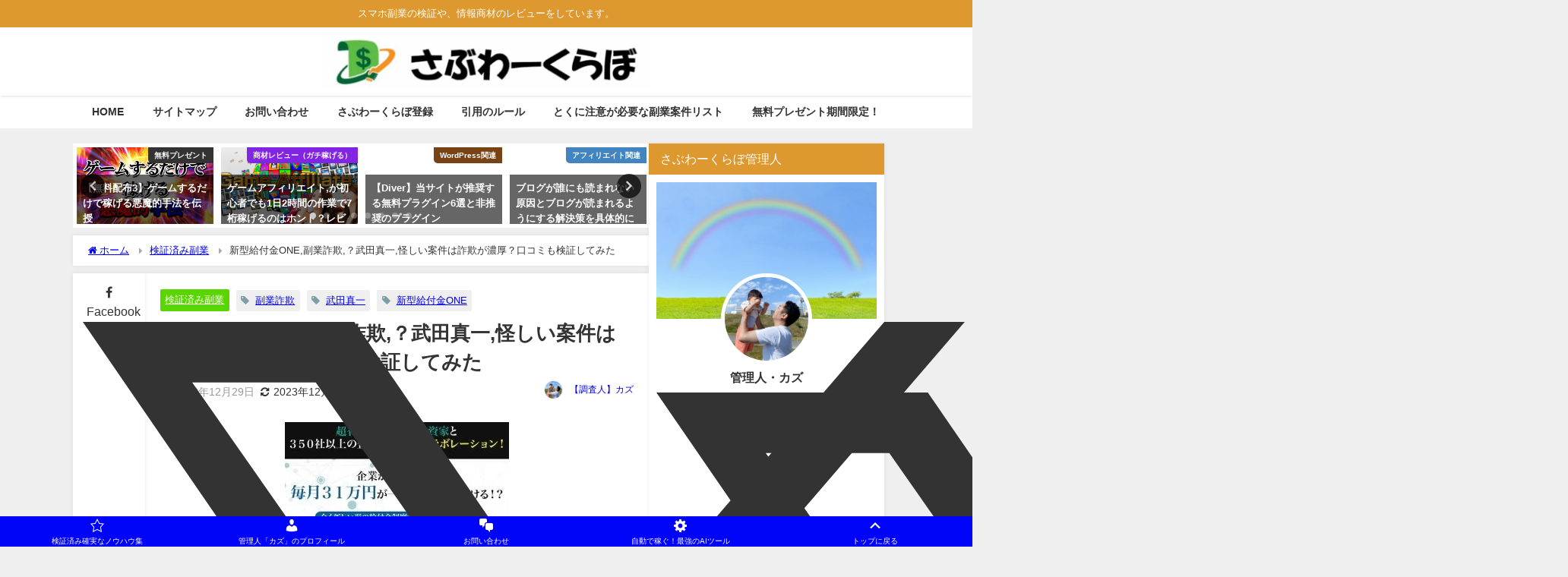

--- FILE ---
content_type: text/html; charset=utf-8
request_url: https://good-subwork.com/2023/12/29/%E6%96%B0%E5%9E%8B%E7%B5%A6%E4%BB%98%E9%87%91one%E5%89%AF%E6%A5%AD%E8%A9%90%E6%AC%BA%EF%BC%9F%E6%AD%A6%E7%94%B0%E7%9C%9F%E4%B8%80%E6%80%AA%E3%81%97%E3%81%84%E6%A1%88%E4%BB%B6%E3%81%AF%E8%A9%90/
body_size: 36371
content:
<!DOCTYPE html>
<html lang="ja">
<head>
  <meta charset="utf-8">
  <meta http-equiv="X-UA-Compatible" content="IE=edge">
  <meta name="viewport" content="width=device-width, initial-scale=1">
  <title>新型給付金ONE,副業詐欺,？武田真一,怪しい案件は詐欺が濃厚？口コミも検証してみた</title>
  <meta name="description" content="新型給付金ONE,副業詐欺,？武田真一,怪しい案件は詐欺が濃厚？口コミも検証してみた。 今回の副業調査ですが武田真一という人物が手掛ける「新型給付金ONE」というものを検証しました。 何やら新型給付">
  <meta name="thumbnail" content="https://good-subwork.com/wp-content/uploads/2023/12/SnapCrab_NoName_2023-12-29_15-59-39_No-00-150x150.png">
  <meta property="og:locale" content="ja_JP">
  <meta property="og:title" content="新型給付金ONE,副業詐欺,？武田真一,怪しい案件は詐欺が濃厚？口コミも検証してみた">
  <meta property="og:description" content="新型給付金ONE,副業詐欺,？武田真一,怪しい案件は詐欺が濃厚？口コミも検証してみた。 今回の副業調査ですが武田真一という人物が手掛ける「新型給付金ONE」というものを検証しました。 何やら新型給付">
  <meta property="og:type" content="article">
  <meta property="og:url" content="https://good-subwork.com/2023/12/29/%e6%96%b0%e5%9e%8b%e7%b5%a6%e4%bb%98%e9%87%91one%e5%89%af%e6%a5%ad%e8%a9%90%e6%ac%ba%ef%bc%9f%e6%ad%a6%e7%94%b0%e7%9c%9f%e4%b8%80%e6%80%aa%e3%81%97%e3%81%84%e6%a1%88%e4%bb%b6%e3%81%af%e8%a9%90/">
  <meta property="og:image" content="https://good-subwork.com/wp-content/uploads/2023/12/SnapCrab_NoName_2023-12-29_15-59-39_No-00.png">
  <meta property="og:site_name" content="さぶわーくらぼ">
  <meta name="twitter:site" content="MkEv2f4HspiP0EX">
  <meta name="twitter:card" content="summary_large_image">
  <meta name="twitter:title" content="新型給付金ONE,副業詐欺,？武田真一,怪しい案件は詐欺が濃厚？口コミも検証してみた">
  <meta name="twitter:url" content="https://good-subwork.com/2023/12/29/%e6%96%b0%e5%9e%8b%e7%b5%a6%e4%bb%98%e9%87%91one%e5%89%af%e6%a5%ad%e8%a9%90%e6%ac%ba%ef%bc%9f%e6%ad%a6%e7%94%b0%e7%9c%9f%e4%b8%80%e6%80%aa%e3%81%97%e3%81%84%e6%a1%88%e4%bb%b6%e3%81%af%e8%a9%90/">
  <meta name="twitter:description" content="新型給付金ONE,副業詐欺,？武田真一,怪しい案件は詐欺が濃厚？口コミも検証してみた。 今回の副業調査ですが武田真一という人物が手掛ける「新型給付金ONE」というものを検証しました。 何やら新型給付">
  <meta name="twitter:image" content="https://good-subwork.com/wp-content/uploads/2023/12/SnapCrab_NoName_2023-12-29_15-59-39_No-00.png">
  <link rel="canonical" href="/2023/12/29/%e6%96%b0%e5%9e%8b%e7%b5%a6%e4%bb%98%e9%87%91one%e5%89%af%e6%a5%ad%e8%a9%90%e6%ac%ba%ef%bc%9f%e6%ad%a6%e7%94%b0%e7%9c%9f%e4%b8%80%e6%80%aa%e3%81%97%e3%81%84%e6%a1%88%e4%bb%b6%e3%81%af%e8%a9%90/">
  <link rel="shortcut icon" href="/wp-content/uploads/2023/10/Q18Ka7t5_400x400-removebg-preview.png">
  <link rel="apple-touch-icon" href="/wp-content/uploads/2023/10/Q18Ka7t5_400x400-1.jpg">
  <style>
  img:is([sizes="auto" i], [sizes^="auto," i]) { contain-intrinsic-size: 3000px 1500px }
  </style>
  <link rel='dns-prefetch' href='//cdnjs.cloudflare.com'>
  <link rel='dns-prefetch' href='//stats.wp.com'>
  <link rel="alternate" type="application/rss+xml" title="さぶわーくらぼ &raquo; フィード" href="/feed/">
  <link rel="alternate" type="application/rss+xml" title="さぶわーくらぼ &raquo; コメントフィード" href="/comments/feed/">
  <link rel="alternate" type="application/rss+xml" title="さぶわーくらぼ &raquo; 新型給付金ONE,副業詐欺,？武田真一,怪しい案件は詐欺が濃厚？口コミも検証してみた のコメントのフィード" href="/2023/12/29/%e6%96%b0%e5%9e%8b%e7%b5%a6%e4%bb%98%e9%87%91one%e5%89%af%e6%a5%ad%e8%a9%90%e6%ac%ba%ef%bc%9f%e6%ad%a6%e7%94%b0%e7%9c%9f%e4%b8%80%e6%80%aa%e3%81%97%e3%81%84%e6%a1%88%e4%bb%b6%e3%81%af%e8%a9%90/feed/">
  <link rel='stylesheet' href='/wp-includes/css/dist/block-library/style.min.css?ver=adaf3bce3cab41b2adffa1d3ae23c01f&#038;theme=6.0.90' media='all'>
  <link rel='stylesheet' href='/wp-includes/js/mediaelement/mediaelementplayer-legacy.min.css?ver=4.2.17&#038;theme=6.0.90' media='all'>
  <link rel='stylesheet' href='/wp-includes/js/mediaelement/wp-mediaelement.min.css?ver=adaf3bce3cab41b2adffa1d3ae23c01f&#038;theme=6.0.90' media='all'>
  <style id='jetpack-sharing-buttons-style-inline-css' type='text/css'>
  .jetpack-sharing-buttons__services-list{display:flex;flex-direction:row;flex-wrap:wrap;gap:0;list-style-type:none;margin:5px;padding:0}.jetpack-sharing-buttons__services-list.has-small-icon-size{font-size:12px}.jetpack-sharing-buttons__services-list.has-normal-icon-size{font-size:16px}.jetpack-sharing-buttons__services-list.has-large-icon-size{font-size:24px}.jetpack-sharing-buttons__services-list.has-huge-icon-size{font-size:36px}@media print{.jetpack-sharing-buttons__services-list{display:none!important}}.editor-styles-wrapper .wp-block-jetpack-sharing-buttons{gap:0;padding-inline-start:0}ul.jetpack-sharing-buttons__services-list.has-background{padding:1.25em 2.375em}
  </style>
  <style id='global-styles-inline-css' type='text/css'>
  :root{--wp--preset--aspect-ratio--square: 1;--wp--preset--aspect-ratio--4-3: 4/3;--wp--preset--aspect-ratio--3-4: 3/4;--wp--preset--aspect-ratio--3-2: 3/2;--wp--preset--aspect-ratio--2-3: 2/3;--wp--preset--aspect-ratio--16-9: 16/9;--wp--preset--aspect-ratio--9-16: 9/16;--wp--preset--color--black: #000000;--wp--preset--color--cyan-bluish-gray: #abb8c3;--wp--preset--color--white: #ffffff;--wp--preset--color--pale-pink: #f78da7;--wp--preset--color--vivid-red: #cf2e2e;--wp--preset--color--luminous-vivid-orange: #ff6900;--wp--preset--color--luminous-vivid-amber: #fcb900;--wp--preset--color--light-green-cyan: #7bdcb5;--wp--preset--color--vivid-green-cyan: #00d084;--wp--preset--color--pale-cyan-blue: #8ed1fc;--wp--preset--color--vivid-cyan-blue: #0693e3;--wp--preset--color--vivid-purple: #9b51e0;--wp--preset--color--light-blue: #70b8f1;--wp--preset--color--light-red: #ff8178;--wp--preset--color--light-green: #2ac113;--wp--preset--color--light-yellow: #ffe822;--wp--preset--color--light-orange: #ffa30d;--wp--preset--color--blue: #00f;--wp--preset--color--red: #f00;--wp--preset--color--purple: #674970;--wp--preset--color--gray: #ccc;--wp--preset--gradient--vivid-cyan-blue-to-vivid-purple: linear-gradient(135deg,rgba(6,147,227,1) 0%,rgb(155,81,224) 100%);--wp--preset--gradient--light-green-cyan-to-vivid-green-cyan: linear-gradient(135deg,rgb(122,220,180) 0%,rgb(0,208,130) 100%);--wp--preset--gradient--luminous-vivid-amber-to-luminous-vivid-orange: linear-gradient(135deg,rgba(252,185,0,1) 0%,rgba(255,105,0,1) 100%);--wp--preset--gradient--luminous-vivid-orange-to-vivid-red: linear-gradient(135deg,rgba(255,105,0,1) 0%,rgb(207,46,46) 100%);--wp--preset--gradient--very-light-gray-to-cyan-bluish-gray: linear-gradient(135deg,rgb(238,238,238) 0%,rgb(169,184,195) 100%);--wp--preset--gradient--cool-to-warm-spectrum: linear-gradient(135deg,rgb(74,234,220) 0%,rgb(151,120,209) 20%,rgb(207,42,186) 40%,rgb(238,44,130) 60%,rgb(251,105,98) 80%,rgb(254,248,76) 100%);--wp--preset--gradient--blush-light-purple: linear-gradient(135deg,rgb(255,206,236) 0%,rgb(152,150,240) 100%);--wp--preset--gradient--blush-bordeaux: linear-gradient(135deg,rgb(254,205,165) 0%,rgb(254,45,45) 50%,rgb(107,0,62) 100%);--wp--preset--gradient--luminous-dusk: linear-gradient(135deg,rgb(255,203,112) 0%,rgb(199,81,192) 50%,rgb(65,88,208) 100%);--wp--preset--gradient--pale-ocean: linear-gradient(135deg,rgb(255,245,203) 0%,rgb(182,227,212) 50%,rgb(51,167,181) 100%);--wp--preset--gradient--electric-grass: linear-gradient(135deg,rgb(202,248,128) 0%,rgb(113,206,126) 100%);--wp--preset--gradient--midnight: linear-gradient(135deg,rgb(2,3,129) 0%,rgb(40,116,252) 100%);--wp--preset--font-size--small: .8em;--wp--preset--font-size--medium: 1em;--wp--preset--font-size--large: 1.2em;--wp--preset--font-size--x-large: 42px;--wp--preset--font-size--xlarge: 1.5em;--wp--preset--font-size--xxlarge: 2em;--wp--preset--spacing--20: 0.44rem;--wp--preset--spacing--30: 0.67rem;--wp--preset--spacing--40: 1rem;--wp--preset--spacing--50: 1.5rem;--wp--preset--spacing--60: 2.25rem;--wp--preset--spacing--70: 3.38rem;--wp--preset--spacing--80: 5.06rem;--wp--preset--shadow--natural: 6px 6px 9px rgba(0, 0, 0, 0.2);--wp--preset--shadow--deep: 12px 12px 50px rgba(0, 0, 0, 0.4);--wp--preset--shadow--sharp: 6px 6px 0px rgba(0, 0, 0, 0.2);--wp--preset--shadow--outlined: 6px 6px 0px -3px rgba(255, 255, 255, 1), 6px 6px rgba(0, 0, 0, 1);--wp--preset--shadow--crisp: 6px 6px 0px rgba(0, 0, 0, 1);--wp--custom--spacing--small: max(1.25rem, 5vw);--wp--custom--spacing--medium: clamp(2rem, 8vw, calc(4 * var(--wp--style--block-gap)));--wp--custom--spacing--large: clamp(4rem, 10vw, 8rem);--wp--custom--spacing--outer: var(--wp--custom--spacing--small, 1.25rem);--wp--custom--typography--font-size--huge: clamp(2.25rem, 4vw, 2.75rem);--wp--custom--typography--font-size--gigantic: clamp(2.75rem, 6vw, 3.25rem);--wp--custom--typography--font-size--colossal: clamp(3.25rem, 8vw, 6.25rem);--wp--custom--typography--line-height--tiny: 1.15;--wp--custom--typography--line-height--small: 1.2;--wp--custom--typography--line-height--medium: 1.4;--wp--custom--typography--line-height--normal: 1.6;}:root { --wp--style--global--content-size: 769px;--wp--style--global--wide-size: 1240px; }:where(body) { margin: 0; }.wp-site-blocks > .alignleft { float: left; margin-right: 2em; }.wp-site-blocks > .alignright { float: right; margin-left: 2em; }.wp-site-blocks > .aligncenter { justify-content: center; margin-left: auto; margin-right: auto; }:where(.wp-site-blocks) > * { margin-block-start: 1.5em; margin-block-end: 0; }:where(.wp-site-blocks) > :first-child { margin-block-start: 0; }:where(.wp-site-blocks) > :last-child { margin-block-end: 0; }:root { --wp--style--block-gap: 1.5em; }:root :where(.is-layout-flow) > :first-child{margin-block-start: 0;}:root :where(.is-layout-flow) > :last-child{margin-block-end: 0;}:root :where(.is-layout-flow) > *{margin-block-start: 1.5em;margin-block-end: 0;}:root :where(.is-layout-constrained) > :first-child{margin-block-start: 0;}:root :where(.is-layout-constrained) > :last-child{margin-block-end: 0;}:root :where(.is-layout-constrained) > *{margin-block-start: 1.5em;margin-block-end: 0;}:root :where(.is-layout-flex){gap: 1.5em;}:root :where(.is-layout-grid){gap: 1.5em;}.is-layout-flow > .alignleft{float: left;margin-inline-start: 0;margin-inline-end: 2em;}.is-layout-flow > .alignright{float: right;margin-inline-start: 2em;margin-inline-end: 0;}.is-layout-flow > .aligncenter{margin-left: auto !important;margin-right: auto !important;}.is-layout-constrained > .alignleft{float: left;margin-inline-start: 0;margin-inline-end: 2em;}.is-layout-constrained > .alignright{float: right;margin-inline-start: 2em;margin-inline-end: 0;}.is-layout-constrained > .aligncenter{margin-left: auto !important;margin-right: auto !important;}.is-layout-constrained > :where(:not(.alignleft):not(.alignright):not(.alignfull)){max-width: var(--wp--style--global--content-size);margin-left: auto !important;margin-right: auto !important;}.is-layout-constrained > .alignwide{max-width: var(--wp--style--global--wide-size);}body .is-layout-flex{display: flex;}.is-layout-flex{flex-wrap: wrap;align-items: center;}.is-layout-flex > :is(*, div){margin: 0;}body .is-layout-grid{display: grid;}.is-layout-grid > :is(*, div){margin: 0;}body{padding-top: 0px;padding-right: 0px;padding-bottom: 0px;padding-left: 0px;}:root :where(.wp-element-button, .wp-block-button__link){background-color: #32373c;border-width: 0;color: #fff;font-family: inherit;font-size: inherit;line-height: inherit;padding: calc(0.667em + 2px) calc(1.333em + 2px);text-decoration: none;}.has-black-color{color: var(--wp--preset--color--black) !important;}.has-cyan-bluish-gray-color{color: var(--wp--preset--color--cyan-bluish-gray) !important;}.has-white-color{color: var(--wp--preset--color--white) !important;}.has-pale-pink-color{color: var(--wp--preset--color--pale-pink) !important;}.has-vivid-red-color{color: var(--wp--preset--color--vivid-red) !important;}.has-luminous-vivid-orange-color{color: var(--wp--preset--color--luminous-vivid-orange) !important;}.has-luminous-vivid-amber-color{color: var(--wp--preset--color--luminous-vivid-amber) !important;}.has-light-green-cyan-color{color: var(--wp--preset--color--light-green-cyan) !important;}.has-vivid-green-cyan-color{color: var(--wp--preset--color--vivid-green-cyan) !important;}.has-pale-cyan-blue-color{color: var(--wp--preset--color--pale-cyan-blue) !important;}.has-vivid-cyan-blue-color{color: var(--wp--preset--color--vivid-cyan-blue) !important;}.has-vivid-purple-color{color: var(--wp--preset--color--vivid-purple) !important;}.has-light-blue-color{color: var(--wp--preset--color--light-blue) !important;}.has-light-red-color{color: var(--wp--preset--color--light-red) !important;}.has-light-green-color{color: var(--wp--preset--color--light-green) !important;}.has-light-yellow-color{color: var(--wp--preset--color--light-yellow) !important;}.has-light-orange-color{color: var(--wp--preset--color--light-orange) !important;}.has-blue-color{color: var(--wp--preset--color--blue) !important;}.has-red-color{color: var(--wp--preset--color--red) !important;}.has-purple-color{color: var(--wp--preset--color--purple) !important;}.has-gray-color{color: var(--wp--preset--color--gray) !important;}.has-black-background-color{background-color: var(--wp--preset--color--black) !important;}.has-cyan-bluish-gray-background-color{background-color: var(--wp--preset--color--cyan-bluish-gray) !important;}.has-white-background-color{background-color: var(--wp--preset--color--white) !important;}.has-pale-pink-background-color{background-color: var(--wp--preset--color--pale-pink) !important;}.has-vivid-red-background-color{background-color: var(--wp--preset--color--vivid-red) !important;}.has-luminous-vivid-orange-background-color{background-color: var(--wp--preset--color--luminous-vivid-orange) !important;}.has-luminous-vivid-amber-background-color{background-color: var(--wp--preset--color--luminous-vivid-amber) !important;}.has-light-green-cyan-background-color{background-color: var(--wp--preset--color--light-green-cyan) !important;}.has-vivid-green-cyan-background-color{background-color: var(--wp--preset--color--vivid-green-cyan) !important;}.has-pale-cyan-blue-background-color{background-color: var(--wp--preset--color--pale-cyan-blue) !important;}.has-vivid-cyan-blue-background-color{background-color: var(--wp--preset--color--vivid-cyan-blue) !important;}.has-vivid-purple-background-color{background-color: var(--wp--preset--color--vivid-purple) !important;}.has-light-blue-background-color{background-color: var(--wp--preset--color--light-blue) !important;}.has-light-red-background-color{background-color: var(--wp--preset--color--light-red) !important;}.has-light-green-background-color{background-color: var(--wp--preset--color--light-green) !important;}.has-light-yellow-background-color{background-color: var(--wp--preset--color--light-yellow) !important;}.has-light-orange-background-color{background-color: var(--wp--preset--color--light-orange) !important;}.has-blue-background-color{background-color: var(--wp--preset--color--blue) !important;}.has-red-background-color{background-color: var(--wp--preset--color--red) !important;}.has-purple-background-color{background-color: var(--wp--preset--color--purple) !important;}.has-gray-background-color{background-color: var(--wp--preset--color--gray) !important;}.has-black-border-color{border-color: var(--wp--preset--color--black) !important;}.has-cyan-bluish-gray-border-color{border-color: var(--wp--preset--color--cyan-bluish-gray) !important;}.has-white-border-color{border-color: var(--wp--preset--color--white) !important;}.has-pale-pink-border-color{border-color: var(--wp--preset--color--pale-pink) !important;}.has-vivid-red-border-color{border-color: var(--wp--preset--color--vivid-red) !important;}.has-luminous-vivid-orange-border-color{border-color: var(--wp--preset--color--luminous-vivid-orange) !important;}.has-luminous-vivid-amber-border-color{border-color: var(--wp--preset--color--luminous-vivid-amber) !important;}.has-light-green-cyan-border-color{border-color: var(--wp--preset--color--light-green-cyan) !important;}.has-vivid-green-cyan-border-color{border-color: var(--wp--preset--color--vivid-green-cyan) !important;}.has-pale-cyan-blue-border-color{border-color: var(--wp--preset--color--pale-cyan-blue) !important;}.has-vivid-cyan-blue-border-color{border-color: var(--wp--preset--color--vivid-cyan-blue) !important;}.has-vivid-purple-border-color{border-color: var(--wp--preset--color--vivid-purple) !important;}.has-light-blue-border-color{border-color: var(--wp--preset--color--light-blue) !important;}.has-light-red-border-color{border-color: var(--wp--preset--color--light-red) !important;}.has-light-green-border-color{border-color: var(--wp--preset--color--light-green) !important;}.has-light-yellow-border-color{border-color: var(--wp--preset--color--light-yellow) !important;}.has-light-orange-border-color{border-color: var(--wp--preset--color--light-orange) !important;}.has-blue-border-color{border-color: var(--wp--preset--color--blue) !important;}.has-red-border-color{border-color: var(--wp--preset--color--red) !important;}.has-purple-border-color{border-color: var(--wp--preset--color--purple) !important;}.has-gray-border-color{border-color: var(--wp--preset--color--gray) !important;}.has-vivid-cyan-blue-to-vivid-purple-gradient-background{background: var(--wp--preset--gradient--vivid-cyan-blue-to-vivid-purple) !important;}.has-light-green-cyan-to-vivid-green-cyan-gradient-background{background: var(--wp--preset--gradient--light-green-cyan-to-vivid-green-cyan) !important;}.has-luminous-vivid-amber-to-luminous-vivid-orange-gradient-background{background: var(--wp--preset--gradient--luminous-vivid-amber-to-luminous-vivid-orange) !important;}.has-luminous-vivid-orange-to-vivid-red-gradient-background{background: var(--wp--preset--gradient--luminous-vivid-orange-to-vivid-red) !important;}.has-very-light-gray-to-cyan-bluish-gray-gradient-background{background: var(--wp--preset--gradient--very-light-gray-to-cyan-bluish-gray) !important;}.has-cool-to-warm-spectrum-gradient-background{background: var(--wp--preset--gradient--cool-to-warm-spectrum) !important;}.has-blush-light-purple-gradient-background{background: var(--wp--preset--gradient--blush-light-purple) !important;}.has-blush-bordeaux-gradient-background{background: var(--wp--preset--gradient--blush-bordeaux) !important;}.has-luminous-dusk-gradient-background{background: var(--wp--preset--gradient--luminous-dusk) !important;}.has-pale-ocean-gradient-background{background: var(--wp--preset--gradient--pale-ocean) !important;}.has-electric-grass-gradient-background{background: var(--wp--preset--gradient--electric-grass) !important;}.has-midnight-gradient-background{background: var(--wp--preset--gradient--midnight) !important;}.has-small-font-size{font-size: var(--wp--preset--font-size--small) !important;}.has-medium-font-size{font-size: var(--wp--preset--font-size--medium) !important;}.has-large-font-size{font-size: var(--wp--preset--font-size--large) !important;}.has-x-large-font-size{font-size: var(--wp--preset--font-size--x-large) !important;}.has-xlarge-font-size{font-size: var(--wp--preset--font-size--xlarge) !important;}.has-xxlarge-font-size{font-size: var(--wp--preset--font-size--xxlarge) !important;}
  :root :where(.wp-block-pullquote){font-size: 1.5em;line-height: 1.6;}
  :root :where(.wp-block-group-is-layout-flow) > :first-child{margin-block-start: 0;}:root :where(.wp-block-group-is-layout-flow) > :last-child{margin-block-end: 0;}:root :where(.wp-block-group-is-layout-flow) > *{margin-block-start: 0;margin-block-end: 0;}:root :where(.wp-block-group-is-layout-constrained) > :first-child{margin-block-start: 0;}:root :where(.wp-block-group-is-layout-constrained) > :last-child{margin-block-end: 0;}:root :where(.wp-block-group-is-layout-constrained) > *{margin-block-start: 0;margin-block-end: 0;}:root :where(.wp-block-group-is-layout-flex){gap: 0;}:root :where(.wp-block-group-is-layout-grid){gap: 0;}
  </style>
  <link rel='stylesheet' href='/wp-content/plugins/contact-form-7/includes/css/styles.css?ver=6.0.3&#038;theme=6.0.90' media='all'>
  <link rel='stylesheet' href='/wp-content/plugins/download-manager/assets/wpdm-iconfont/css/wpdm-icons.css?ver=adaf3bce3cab41b2adffa1d3ae23c01f&#038;theme=6.0.90' media='all'>
  <link rel='stylesheet' href='/wp-content/plugins/download-manager/assets/css/front.min.css?ver=adaf3bce3cab41b2adffa1d3ae23c01f&#038;theme=6.0.90' media='all'>
  <link rel='stylesheet' href='/wp-includes/css/dashicons.min.css?ver=adaf3bce3cab41b2adffa1d3ae23c01f&#038;theme=6.0.90' media='all'>
  <link rel='stylesheet' href='/wp-content/plugins/table-of-contents-plus/screen.min.css?ver=2411.1&#038;theme=6.0.90' media='all'>
  <style id='toc-screen-inline-css' type='text/css'>
  div#toc_container {width: 100%;}
  </style>
  <link rel='stylesheet' href='/wp-content/themes/diver/css/style.min.css?ver=adaf3bce3cab41b2adffa1d3ae23c01f&#038;theme=6.0.90' media='all'>
  <link rel='stylesheet' href='/wp-content/themes/diver/style.css?theme=6.0.90' media='all'>
  <style id='akismet-widget-style-inline-css' type='text/css'>

                        .a-stats {
                                --akismet-color-mid-green: #357b49;
                                --akismet-color-white: #fff;
                                --akismet-color-light-grey: #f6f7f7;

                                max-width: 350px;
                                width: auto;
                        }

                        .a-stats * {
                                all: unset;
                                box-sizing: border-box;
                        }

                        .a-stats strong {
                                font-weight: 600;
                        }

                        .a-stats a.a-stats__link,
                        .a-stats a.a-stats__link:visited,
                        .a-stats a.a-stats__link:active {
                                background: var(--akismet-color-mid-green);
                                border: none;
                                box-shadow: none;
                                border-radius: 8px;
                                color: var(--akismet-color-white);
                                cursor: pointer;
                                display: block;
                                font-family: -apple-system, BlinkMacSystemFont, 'Segoe UI', 'Roboto', 'Oxygen-Sans', 'Ubuntu', 'Cantarell', 'Helvetica Neue', sans-serif;
                                font-weight: 500;
                                padding: 12px;
                                text-align: center;
                                text-decoration: none;
                                transition: all 0.2s ease;
                        }

                        /* Extra specificity to deal with TwentyTwentyOne focus style */
                        .widget .a-stats a.a-stats__link:focus {
                                background: var(--akismet-color-mid-green);
                                color: var(--akismet-color-white);
                                text-decoration: none;
                        }

                        .a-stats a.a-stats__link:hover {
                                filter: brightness(110%);
                                box-shadow: 0 4px 12px rgba(0, 0, 0, 0.06), 0 0 2px rgba(0, 0, 0, 0.16);
                        }

                        .a-stats .count {
                                color: var(--akismet-color-white);
                                display: block;
                                font-size: 1.5em;
                                line-height: 1.4;
                                padding: 0 13px;
                                white-space: nowrap;
                        }
                
  </style>
  <script type="text/javascript" src="/wp-includes/js/jquery/jquery.min.js?ver=3.7.1&amp;theme=6.0.90" id="jquery-core-js"></script>
  <script type="text/javascript" src="/wp-includes/js/jquery/jquery-migrate.min.js?ver=3.4.1&amp;theme=6.0.90" id="jquery-migrate-js"></script>
  <script type="text/javascript" id="jquery-js-after">
  /* <![CDATA[ */
  jQuery(document).ready(function() {
        jQuery(".dde29b886f6e415ea7133bc2e2d90134").click(function() {
                jQuery.post(
                        "https://good-subwork.com/wp-admin/admin-ajax.php", {
                                "action": "quick_adsense_onpost_ad_click",
                                "quick_adsense_onpost_ad_index": jQuery(this).attr("data-index"),
                                "quick_adsense_nonce": "3e6232a0c5",
                        }, function(response) { }
                );
        });
  });
  /* ]]> */
  </script>
  <script type="text/javascript" src="/wp-content/plugins/download-manager/assets/js/wpdm.min.js?ver=adaf3bce3cab41b2adffa1d3ae23c01f&amp;theme=6.0.90" id="wpdm-frontend-js-js"></script>
  <script type="text/javascript" id="wpdm-frontjs-js-extra">
  /* <![CDATA[ */
  var wpdm_url = {"home":"https:\/\/good-subwork.com\/","site":"https:\/\/good-subwork.com\/","ajax":"https:\/\/good-subwork.com\/wp-admin\/admin-ajax.php"};
  var wpdm_js = {"spinner":"<i class=\"wpdm-icon wpdm-sun wpdm-spin\"><\/i>","client_id":"862a9612917899e3ea0537dd3adf29e0"};
  var wpdm_strings = {"pass_var":"\u30d1\u30b9\u30ef\u30fc\u30c9\u78ba\u8a8d\u5b8c\u4e86 !","pass_var_q":"\u30c0\u30a6\u30f3\u30ed\u30fc\u30c9\u3092\u958b\u59cb\u3059\u308b\u306b\u306f\u3001\u6b21\u306e\u30dc\u30bf\u30f3\u3092\u30af\u30ea\u30c3\u30af\u3057\u3066\u304f\u3060\u3055\u3044\u3002","start_dl":"\u30c0\u30a6\u30f3\u30ed\u30fc\u30c9\u958b\u59cb"};
  /* ]]> */
  </script>
  <script type="text/javascript" src="/wp-content/plugins/download-manager/assets/js/front.min.js?ver=3.3.08&amp;theme=6.0.90" id="wpdm-frontjs-js"></script>
  <link rel="https://api.w.org/" href="/wp-json/">
  <link rel="alternate" title="JSON" type="application/json" href="/wp-json/wp/v2/posts/7751">
  <link rel="alternate" title="oEmbed (JSON)" type="application/json+oembed" href="/wp-json/oembed/1.0/embed?url=https%3A%2F%2Fgood-subwork.com%2F2023%2F12%2F29%2F%25e6%2596%25b0%25e5%259e%258b%25e7%25b5%25a6%25e4%25bb%2598%25e9%2587%2591one%25e5%2589%25af%25e6%25a5%25ad%25e8%25a9%2590%25e6%25ac%25ba%25ef%25bc%259f%25e6%25ad%25a6%25e7%2594%25b0%25e7%259c%259f%25e4%25b8%2580%25e6%2580%25aa%25e3%2581%2597%25e3%2581%2584%25e6%25a1%2588%25e4%25bb%25b6%25e3%2581%25af%25e8%25a9%2590%2F">
  <link rel="alternate" title="oEmbed (XML)" type="text/xml+oembed" href="/wp-json/oembed/1.0/embed?url=https%3A%2F%2Fgood-subwork.com%2F2023%2F12%2F29%2F%25e6%2596%25b0%25e5%259e%258b%25e7%25b5%25a6%25e4%25bb%2598%25e9%2587%2591one%25e5%2589%25af%25e6%25a5%25ad%25e8%25a9%2590%25e6%25ac%25ba%25ef%25bc%259f%25e6%25ad%25a6%25e7%2594%25b0%25e7%259c%259f%25e4%25b8%2580%25e6%2580%25aa%25e3%2581%2597%25e3%2581%2584%25e6%25a1%2588%25e4%25bb%25b6%25e3%2581%25af%25e8%25a9%2590%2F&#038;format=xml">
  <meta name="viewport" content="initial-scale=1, viewport-fit=cover">
  <style>
  img#wpstats{display:none}
  </style>
  <script type="application/ld+json" class="json-ld">
  [
    {
        "@context": "https://schema.org",
        "@type": "BlogPosting",
        "mainEntityOfPage": {
            "@type": "WebPage",
            "@id": "https://good-subwork.com/2023/12/29/%e6%96%b0%e5%9e%8b%e7%b5%a6%e4%bb%98%e9%87%91one%e5%89%af%e6%a5%ad%e8%a9%90%e6%ac%ba%ef%bc%9f%e6%ad%a6%e7%94%b0%e7%9c%9f%e4%b8%80%e6%80%aa%e3%81%97%e3%81%84%e6%a1%88%e4%bb%b6%e3%81%af%e8%a9%90/"
        },
        "headline": "新型給付金ONE,副業詐欺,？武田真一,怪しい案件は詐欺が濃厚？口コミも検証してみた",
        "image": [
            "https://good-subwork.com/wp-content/uploads/2023/12/SnapCrab_NoName_2023-12-29_15-59-39_No-00.png",
            "https://good-subwork.com/wp-content/uploads/2023/12/SnapCrab_NoName_2023-12-29_15-59-39_No-00-248x300.png",
            "https://good-subwork.com/wp-content/uploads/2023/12/SnapCrab_NoName_2023-12-29_15-59-39_No-00-150x150.png"
        ],
        "description": "新型給付金ONE,副業詐欺,？武田真一,怪しい案件は詐欺が濃厚？口コミも検証してみた。 今回の副業調査ですが武田真一という人物が手掛ける「新型給付金ONE」というものを検証しました。  何やら新型給付",
        "datePublished": "2023-12-29T17:24:18+09:00",
        "dateModified": "2023-12-29T17:24:18+09:00",
        "articleSection": [
            "検証済み副業"
        ],
        "author": {
            "@type": "Person",
            "name": "【調査人】カズ",
            "url": "https://good-subwork.com/author/qawsedrftgyhujikolp/"
        },
        "publisher": {
            "@context": "http://schema.org",
            "@type": "Organization",
            "name": "さぶわーくらぼ",
            "description": "スマホ副業の検証や、情報商材のレビューをしています。",
            "logo": {
                "@type": "ImageObject",
                "url": "https://good-subwork.com/wp-content/uploads/2022/11/photo_2022-09-11_21-10-21.jpg"
            }
        }
    }
  ]
  </script>
  <style>
  body{background-image:url('');}
  </style>
  <style>
  #onlynav ul ul,#nav_fixed #nav ul ul,.header-logo #nav ul ul {visibility:hidden;opacity:0;transition:.2s ease-in-out;transform:translateY(10px);}#onlynav ul ul ul,#nav_fixed #nav ul ul ul,.header-logo #nav ul ul ul {transform:translateX(-20px) translateY(0);}#onlynav ul li:hover > ul,#nav_fixed #nav ul li:hover > ul,.header-logo #nav ul li:hover > ul{visibility:visible;opacity:1;transform:translateY(0);}#onlynav ul ul li:hover > ul,#nav_fixed #nav ul ul li:hover > ul,.header-logo #nav ul ul li:hover > ul{transform:translateX(0) translateY(0);}
  </style>
  <style>
  body{background-color:#efefef;color:#333333;}:where(a){color:#333355;}:where(a):hover{color:#6495ED}:where(.content){color:#000;}:where(.content) a{color:#6f97bc;}:where(.content) a:hover{color:#6495ED;}.header-wrap,#header ul.sub-menu, #header ul.children,#scrollnav,.description_sp{background:#ffffff;color:#333333}.header-wrap a,#scrollnav a,div.logo_title{color:#333355;}.header-wrap a:hover,div.logo_title:hover{color:#6495ED}.drawer-nav-btn span{background-color:#333355;}.drawer-nav-btn:before,.drawer-nav-btn:after {border-color:#333355;}#scrollnav ul li a{background:rgba(255,255,255,.8);color:#505050}.header_small_menu{background:#dd9830;color:#fff}.header_small_menu a{color:#fff}.header_small_menu a:hover{color:#6495ED}#nav_fixed.fixed, #nav_fixed #nav ul ul{background:#ffffff;color:#333333}#nav_fixed.fixed a,#nav_fixed .logo_title{color:#333355}#nav_fixed.fixed a:hover{color:#6495ED}#nav_fixed .drawer-nav-btn:before,#nav_fixed .drawer-nav-btn:after{border-color:#333355;}#nav_fixed .drawer-nav-btn span{background-color:#333355;}#onlynav{background:#fff;color:#333}#onlynav ul li a{color:#333}#onlynav ul ul.sub-menu{background:#fff}#onlynav div > ul > li > a:before{border-color:#333}#onlynav ul > li:hover > a:hover,#onlynav ul>li:hover>a,#onlynav ul>li:hover li:hover>a,#onlynav ul li:hover ul li ul li:hover > a{background:#5d8ac1;color:#fff}#onlynav ul li ul li ul:before{border-left-color:#fff}#onlynav ul li:last-child ul li ul:before{border-right-color:#fff}#bigfooter{background:#fff;color:#333333}#bigfooter a{color:#333355}#bigfooter a:hover{color:#6495ED}#footer{background:#fff;color:#999}#footer a{color:#333355}#footer a:hover{color:#6495ED}#sidebar .widget{background:#fff;color:#333;}#sidebar .widget a{color:#333355;}#sidebar .widget a:hover{color:#6495ED;}.post-box-contents,#main-wrap #pickup_posts_container img,.hentry, #single-main .post-sub,.navigation,.single_thumbnail,.in_loop,#breadcrumb,.pickup-cat-list,.maintop-widget, .mainbottom-widget,#share_plz,.sticky-post-box,.catpage_content_wrap,.cat-post-main{background:#fff;}.post-box{border-color:#eee;}.drawer_content_title,.searchbox_content_title{background:#eee;color:#333;}.drawer-nav,#header_search{background:#fff}.drawer-nav,.drawer-nav a,#header_search,#header_search a{color:#000}#footer_sticky_menu{background:rgba(255,255,255,.8)}.footermenu_col{background:rgba(255,255,255,.8);color:#333;}a.page-numbers{background:#afafaf;color:#fff;}.pagination .current{background:#607d8b;color:#fff;}
  </style>
  <style>
  @media screen and (min-width:1201px){#main-wrap,.header-wrap .header-logo,.header_small_content,.bigfooter_wrap,.footer_content,.container_top_widget,.container_bottom_widget{width:80%;}}@media screen and (max-width:1200px){ #main-wrap,.header-wrap .header-logo, .header_small_content, .bigfooter_wrap,.footer_content, .container_top_widget, .container_bottom_widget{width:90%;}}@media screen and (max-width:768px){#main-wrap,.header-wrap .header-logo,.header_small_content,.bigfooter_wrap,.footer_content,.container_top_widget,.container_bottom_widget{width:100%;}}@media screen and (min-width:960px){#sidebar {width:310px;}}
  </style>
  <style>
  @media screen and (min-width:1201px){#main-wrap{width:85%;}}@media screen and (max-width:1200px){ #main-wrap{width:93%;}}
  </style>
  <style type="text/css" id="diver-custom-heading-css">
  .content h2:where(:not([class])),:where(.is-editor-blocks) :where(.content) h2:not(.sc_heading){color:#fff;background-color:#59d600;text-align:left;border-radius:5px;}.content h3:where(:not([class])),:where(.is-editor-blocks) :where(.content) h3:not(.sc_heading){color:#ffffff;background-color:#dd9933;text-align:left;}.content h3:where(:not([class])):after,:where(.is-editor-blocks) :where(.content) h3:not(.sc_heading):after{content:"";position:absolute;top:100%;left:1.5em;right:auto;bottom:auto;border:.5em solid transparent;border-top-color:#dd9933;}.content h4:where(:not([class])),:where(.is-editor-blocks) :where(.content) h4:not(.sc_heading){color:#000;background-color:#dd9933;text-align:left;border-bottom:2px solid #dd9933;background:transparent;padding-left:0px;padding-right:0px;}.content h5:where(:not([class])),:where(.is-editor-blocks) :where(.content) h5:not(.sc_heading){color:#000;}
  </style>
  <style type="text/css" id="wp-custom-css">
                        #logo img{
  height:80px !important;
  }               
  </style>
  <style>
        /* WPDM Link Template Styles */        
  </style>
  <style>

            :root {
                --color-primary: #4a8eff;
                --color-primary-rgb: 74, 142, 255;
                --color-primary-hover: #5998ff;
                --color-primary-active: #3281ff;
                --color-secondary: #6c757d;
                --color-secondary-rgb: 108, 117, 125;
                --color-secondary-hover: #6c757d;
                --color-secondary-active: #6c757d;
                --color-success: #018e11;
                --color-success-rgb: 1, 142, 17;
                --color-success-hover: #0aad01;
                --color-success-active: #0c8c01;
                --color-info: #2CA8FF;
                --color-info-rgb: 44, 168, 255;
                --color-info-hover: #2CA8FF;
                --color-info-active: #2CA8FF;
                --color-warning: #FFB236;
                --color-warning-rgb: 255, 178, 54;
                --color-warning-hover: #FFB236;
                --color-warning-active: #FFB236;
                --color-danger: #ff5062;
                --color-danger-rgb: 255, 80, 98;
                --color-danger-hover: #ff5062;
                --color-danger-active: #ff5062;
                --color-green: #30b570;
                --color-blue: #0073ff;
                --color-purple: #8557D3;
                --color-red: #ff5062;
                --color-muted: rgba(69, 89, 122, 0.6);
                --wpdm-font: "Sen", -apple-system, BlinkMacSystemFont, "Segoe UI", Roboto, Helvetica, Arial, sans-serif, "Apple Color Emoji", "Segoe UI Emoji", "Segoe UI Symbol";
            }

            .wpdm-download-link.btn.btn-primary {
                border-radius: 4px;
            }


  </style>
  <script src="https://www.youtube.com/iframe_api"></script>
  <style>
  .grid_post-box{width:50%;}
  </style>
  <style>
  @media screen and (max-width:599px){.grid_post-box{width:50% !important;}}
  </style>
  <style>
  .header-wrap .header-logo{display:block;}.header_small_menu .header_small_menu_right{display:none;}.header_small_menu #description{float:none;text-align:center;}.header-wrap #logo, .nav_inleft_wrap, .header-wrap .header-logo #nav{text-align:center;display:block;}.nav_inleft{text-align:center;margin:0 auto;}.header-wrap .header-logo #nav ul{float:none;}#header .header-wrap .menu{display:inline-block;}.header-logo .nav_in_btn {display:none;}@media screen and (min-width:769px){#logo img {height:60px;margin:.5em;}}
  </style>
  <style>
  .appeal_box,#share_plz,.hentry, #single-main .post-sub,#breadcrumb,#sidebar .widget,.navigation,.wrap-post-title,.pickup-cat-wrap,.maintop-widget, .mainbottom-widget,.post-box-contents,#main-wrap .pickup_post_list,.sticky-post-box,.p-entry__tw-follow,.p-entry__push,.catpage_content_wrap,#cta,h1.page_title{-webkit-box-shadow:0 0 5px #ddd;-moz-box-shadow:0 0 5px #ddd;box-shadow:0 0 5px #ddd;-webkit-box-shadow:0 0 0 5px rgba(150,150,150,.2);-moz-box-shadow:0 0 5px rgba(150,150,150,.2);box-shadow:0 0 5px rgba(150,150,150,.2);}
  </style>
  <style>
  .newlabel {display:inline-block;position:absolute;margin:0;text-align:center;font-size:13px;color:#fff;font-size:13px;background:#f66;top:0;}.newlabel span{color:#fff;background:#f66;}.widget_post_list .newlabel:before{border-left-color:#f66;}.pickup-cat-img .newlabel::before {content:"";top:0;left:0;border-bottom:40px solid transparent;border-left:40px solid #f66;position:absolute;}.pickup-cat-img .newlabel span{font-size:11px;display:block;top:6px;transform:rotate(-45deg);left:0px;position:absolute;z-index:101;background:none;}@media screen and (max-width:768px){.newlabel span{font-size:.6em;}}
  </style>
  <style>
  .post-box-contents .newlable{top:0px;}.post-box-contents .newlabel::before {content:"";top:0;left:0;border-bottom:4em solid transparent;border-left:4em solid #f66;position:absolute;}.post-box-contents .newlabel span{white-space:nowrap;display:block;top:8px;transform:rotate(-45deg);left:2px;position:absolute;z-index:101;background:none;}@media screen and (max-width:768px){.post-box-contents .newlabel::before{border-bottom:3em solid transparent;border-left:3em solid #f66;}.post-box-contents .newlabel span{top:7px;left:1px;}}
  </style>
  <style>
  @media screen and (min-width:560px){.grid_post-box:hover .grid_post_thumbnail img,.post-box:hover .post_thumbnail img{opacity:0.5;}}
  </style>
  <style>
  #page-top a{background:rgba(0,0,0,0.6);color:#fff;}
  </style>
  <style>
  .wpp-list li:nth-child(1):after,.diver_popular_posts li.widget_post_list:nth-child(1):after {background:rgb(255, 230, 88);}.wpp-list li:nth-child(2):after,.diver_popular_posts li.widget_post_list:nth-child(2):after {background:#ccc;}.wpp-list li:nth-child(3):after,.diver_popular_posts li.widget_post_list:nth-child(3):after {background:rgba(255, 121, 37, 0.8);}.wpp-list li:after{content:counter(wpp-ranking, decimal);counter-increment:wpp-ranking;}.diver_popular_posts li.widget_post_list:after {content:counter(dpp-ranking, decimal);counter-increment:dpp-ranking;}.wpp-list li:after,.diver_popular_posts li.widget_post_list:after {line-height:1;position:absolute;padding:3px 6px;left:4px;top:4px;background:#313131;color:#fff;font-size:1em;border-radius:50%;font-weight:bold;z-index:}
  </style>
  <style>
  .wrap-post-title,.wrap-post-title a{color:#ffffff;text-decoration:none;}
  </style>
  <style>
  .wrap-post-title{background:#dd9830;margin-top:15px;margin-bottom:15px;}.wrap-post-title:before {position:absolute;content:'';top:100%;left:30px;border:10px solid transparent;border-top:10px solid #dd9830;width:0;height:0;}
  </style>
  <style>
  .widget.widget_block .wp-block-group h2:first-child,.widget.widget_block .wp-block-group h3:first-child,.widgettitle{color:#fff;}
  </style>
  <style>
  .widget.widget_block .wp-block-group h2:first-child,.widget.widget_block .wp-block-group h3:first-child,.widgettitle{background:#dd9830;}
  </style>
  <style>
  .content{font-size:17px;line-height:1.8em;}:where(.content) p:where(:not([style]):not(:empty)),:where(.content) div:where(:not([class]):not([style]):not(:empty)) {margin:0 0 1em;}:where(.content) p:where(:not([class]):not([style]):empty),:where(.content) div:where(:not([class]):not([style]):empty){padding-bottom:1em;margin:0;}:where(.content) ul,:where(.content) ol,:where(.content) table,:where(.content) dl{margin-bottom:1em;}.single_thumbnail img{max-height:500px;}@media screen and (max-width:768px){.content{font-size:16px}}
  </style>
  <style>
  .diver_firstview_simple.stripe.length{background-image:linear-gradient(-90deg,transparent 25%,#fff 25%, #fff 50%,transparent 50%, transparent 75%,#fff 75%, #fff);background-size:80px 50px;}.diver_firstview_simple.stripe.slant{background-image:linear-gradient(-45deg,transparent 25%,#fff 25%, #fff 50%,transparent 50%, transparent 75%,#fff 75%, #fff);background-size:50px 50px;}.diver_firstview_simple.stripe.vertical{background-image:linear-gradient(0deg,transparent 25%,#fff 25%, #fff 50%,transparent 50%, transparent 75%,#fff 75%, #fff);background-size:50px 80px;}.diver_firstview_simple.dot {background-image:radial-gradient(#fff 20%, transparent 0), radial-gradient(#fff 20%, transparent 0);background-position:0 0, 10px 10px;background-size:20px 20px;}.diver_firstview_simple.tile.length,.diver_firstview_simple.tile.vertical{background-image:linear-gradient(45deg, #fff 25%, transparent 25%, transparent 75%, #fff 75%, #fff), linear-gradient(45deg, #fff 25%, transparent 25%, transparent 75%, #fff 75%, #fff);background-position:5px 5px ,40px 40px;background-size:70px 70px;}.diver_firstview_simple.tile.slant{background-image:linear-gradient(45deg, #fff 25%, transparent 25%, transparent 75%, #fff 75%, #fff), linear-gradient(-45deg, #fff 25%, transparent 25%, transparent 75%, #fff 75%, #fff);background-size:50px 50px; background-position:25px;}.diver_firstview_simple.grad.length{background:linear-gradient(#fff,#1e73be);}.diver_firstview_simple.grad.vertical{background:linear-gradient(-90deg,#fff,#1e73be);}.diver_firstview_simple.grad.slant{background:linear-gradient(-45deg, #fff,#1e73be);}.cstmreba {width:98%;height:auto;margin:36px 0;}.booklink-box, .kaerebalink-box, .tomarebalink-box {width:100%;background-color:#fff;overflow:hidden;box-sizing:border-box;padding:12px 8px;margin:1em 0;-webkit-box-shadow:0 0px 5px rgba(0, 0, 0, 0.1);-moz-box-shadow:0 0px 5px rgba(0, 0, 0, 0.1);box-shadow:0 0px 5px rgba(0, 0, 0, 0.1);}.booklink-image,.kaerebalink-image,.tomarebalink-image {width:150px;float:left;margin:0 14px 0 0;text-align:center;}.booklink-image a,.kaerebalink-image a,.tomarebalink-image a {width:100%;display:block;}.booklink-image a img, .kaerebalink-image a img, .tomarebalink-image a img {margin:0 ;padding:0;text-align:center;}.booklink-info, .kaerebalink-info, .tomarebalink-info {overflow:hidden;line-height:170%;color:#333;}.booklink-info a,.kaerebalink-info a,.tomarebalink-info a {text-decoration:none;}.booklink-name>a,.kaerebalink-name>a,.tomarebalink-name>a {border-bottom:1px dotted ;color:#0044cc;font-size:16px;}.booklink-name>a:hover,.kaerebalink-name>a:hover,.tomarebalink-name>a:hover {color:#722031;}.booklink-powered-date,.kaerebalink-powered-date,.tomarebalink-powered-date {font-size:10px;line-height:150%;}.booklink-powered-date a,.kaerebalink-powered-date a,.tomarebalink-powered-date a {border-bottom:1px dotted ;color:#0044cc;}.booklink-detail, .kaerebalink-detail, .tomarebalink-address {font-size:12px;}.kaerebalink-link1 img, .booklink-link2 img, .tomarebalink-link1 img {display:none;}.booklink-link2>div, .kaerebalink-link1>div, .tomarebalink-link1>div {float:left;width:32.33333%;margin:0.5% 0;margin-right:1%;}.booklink-link2 a, .kaerebalink-link1 a,.tomarebalink-link1 a {width:100%;display:inline-block;text-align:center;font-size:.9em;line-height:2em;padding:3% 1%;margin:1px 0;border-radius:2px;color:#fff !important;box-shadow:0 2px 0 #ccc;background:#ccc;position:relative;transition:0s;font-weight:bold;}.booklink-link2 a:hover,.kaerebalink-link1 a:hover,.tomarebalink-link1 a:hover {top:2px;box-shadow:none;}.tomarebalink-link1 .shoplinkrakuten a { background:#76ae25;}.tomarebalink-link1 .shoplinkjalan a { background:#ff7a15;}.tomarebalink-link1 .shoplinkjtb a { background:#c81528;}.tomarebalink-link1 .shoplinkknt a { background:#0b499d;}.tomarebalink-link1 .shoplinkikyu a { background:#bf9500;}.tomarebalink-link1 .shoplinkrurubu a { background:#000066;}.tomarebalink-link1 .shoplinkyahoo a { background:#ff0033;}.kaerebalink-link1 .shoplinkyahoo a {background:#ff0033;}.kaerebalink-link1 .shoplinkbellemaison a { background:#84be24 ;}.kaerebalink-link1 .shoplinkcecile a { background:#8d124b;}.kaerebalink-link1 .shoplinkkakakucom a {background:#314995;}.booklink-link2 .shoplinkkindle a { background:#007dcd;}.booklink-link2 .shoplinkrakukobo a{ background:#d50000;}.booklink-link2.shoplinkbk1 a { background:#0085cd;}.booklink-link2 .shoplinkehon a { background:#2a2c6d;}.booklink-link2 .shoplinkkino a { background:#003e92;}.booklink-link2 .shoplinktoshokan a { background:#333333;}.kaerebalink-link1 .shoplinkamazon a, .booklink-link2 .shoplinkamazon a { background:#FF9901;}.kaerebalink-link1 .shoplinkrakuten a , .booklink-link2 .shoplinkrakuten a { background:#c20004;}.kaerebalink-link1 .shoplinkseven a, .booklink-link2 .shoplinkseven a { background:#225496;}.booklink-footer {clear:both;}@media screen and (max-width:480px){.booklink-image,.kaerebalink-image,.tomarebalink-image {width:100%;float:none !important;}.booklink-link2>div, .kaerebalink-link1>div, .tomarebalink-link1>div {width:49%;margin:0.5%;}.booklink-info,.kaerebalink-info,.tomarebalink-info {text-align:center;padding-bottom:1px;}}
  </style>
  <style>
  .nav_in_btn li.nav_in_btn_list_1 a{background:#000000;color:#333355;}.nav_in_btn li.nav_in_btn_list_2 a{background:#ffffff;color:#333355;}.nav_in_btn li.nav_in_btn_list_3 a{background:#ffffff;color:#333355;}.nav_in_btn li.nav_in_btn_list_4 a{background:#ffffff;color:#333355;}.nav_in_btn ul li {border-left:solid 1px #d4d4d4;}.nav_in_btn ul li:last-child {border-right:solid 1px #d4d4d4;}.nav_in_btn ul li i{font-size:30px;}.d_sp .nav_in_btn ul li{width:100%;}
  </style>
  <style id='fixed-bottom-menu-inline-css' type='text/css'>

  #fixed-bottom-menu {
  line-height: 2rem;
  z-index: 30;
  }
  .fixed-bottom-menu-text {
  font-size: 10px;
  }
  .fixed-bottom-menu-container {
  background-color: #0004f9;
  }
  .fixed-bottom-menu-item {
  -webkit-flex-basis: 20%;
  -ms-flex-preferred-size: 20%;
  flex-basis: 20%;
  }
  .fixed-bottom-menu-item a {
  color: #ffffff;
  padding-top: 0.15rem;
  line-height: 1rem;
  }
  .fixed-bottom-menu-item a:hover {
  color: #0000ff;
  }
  @media( min-width: 1300px ) {
  #fixed-bottom-menu {
        display: none;
  }
  }

  </style>
  <style></style>
</head>
<body data-rsssl="1" itemscope="itemscope" itemtype="http://schema.org/WebPage" class="post-template-default single single-post postid-7751 single-format-standard wp-embed-responsive l-sidebar-right">
  <div id="container">
    <div id="header" class="clearfix">
      <header class="header-wrap" role="banner" itemscope="itemscope" itemtype="http://schema.org/WPHeader">
        <div class="header_small_menu clearfix">
          <div class="header_small_content">
            <div id="description">
              スマホ副業の検証や、情報商材のレビューをしています。
            </div>
            <nav class="header_small_menu_right" role="navigation" itemscope="itemscope" itemtype="http://scheme.org/SiteNavigationElement">
              <ul id="menu-%e3%83%a1%e3%83%8b%e3%83%a5%e3%83%bc1" class="menu">
                <li id="menu-item-26" class="menu-item menu-item-type-custom menu-item-object-custom menu-item-home menu-item-26">
                  <a href="/">HOME</a>
                </li>
                <li id="menu-item-29" class="menu-item menu-item-type-post_type menu-item-object-page menu-item-29">
                  <a href="/%e3%82%b5%e3%82%a4%e3%83%88%e3%83%9e%e3%83%83%e3%83%97/">サイトマップ</a>
                </li>
                <li id="menu-item-27" class="menu-item menu-item-type-post_type menu-item-object-page menu-item-27">
                  <a href="/%e3%81%8a%e5%95%8f%e3%81%84%e5%90%88%e3%82%8f%e3%81%9b/">お問い合わせ</a>
                </li>
                <li id="menu-item-45" class="menu-item menu-item-type-post_type menu-item-object-page menu-item-45">
                  <a href="/%e3%81%94%e7%99%bb%e9%8c%b2/">さぶわーくらぼ登録</a>
                </li>
                <li id="menu-item-1072" class="menu-item menu-item-type-post_type menu-item-object-page menu-item-1072">
                  <a href="/%e5%bc%95%e7%94%a8%e3%81%ae%e3%83%ab%e3%83%bc%e3%83%ab/">引用のルール</a>
                </li>
                <li id="menu-item-1077" class="menu-item menu-item-type-post_type menu-item-object-page menu-item-1077">
                  <a href="/%e3%81%a8%e3%81%8f%e3%81%ab%e6%b3%a8%e6%84%8f%e3%81%8c%e5%bf%85%e8%a6%81%e3%81%aa%e5%89%af%e6%a5%ad%e6%a1%88%e4%bb%b6%e3%83%aa%e3%82%b9%e3%83%88/">とくに注意が必要な副業案件リスト</a>
                </li>
                <li id="menu-item-1709" class="menu-item menu-item-type-custom menu-item-object-custom menu-item-1709">
                  <a href="/%e7%84%a1%e6%96%99%e3%83%97%e3%83%ac%e3%82%bc%e3%83%b3%e3%83%88/%e3%80%90%e5%bf%85%e8%a6%8b%ef%bc%81%e3%80%91%e8%a6%8b%e3%81%a6%e3%81%8f%e3%81%a0%e3%81%95%e3%81%a3%e3%81%9f%e6%96%b9%e3%81%ab%e3%80%81%e3%81%a8%e3%81%a6%e3%81%a4%e3%82%82%e3%81%aa%e3%81%84%e3%83%97/">無料プレゼント期間限定！</a>
                </li>
              </ul>
            </nav>
          </div>
        </div>
        <div class="header-logo clearfix">
          <div class="drawer-nav-btn-wrap">
            <span class="drawer-nav-btn"><span></span></span>
          </div>
          <div class="header_search">
            <a href="#header_search" class="header_search_btn" data-lity="">
            <div class="header_search_inner">
              <i class="fa fa-search" aria-hidden="true"></i>
              <div class="header_search_title">
                SEARCH
              </div>
            </div></a>
          </div>
          <div id="logo">
            <a href="/"><img src="/wp-content/uploads/2022/11/photo_2022-09-11_21-10-21.jpg" alt="さぶわーくらぼ" width="150" height="150"></a>
          </div>
        </div>
      </header>
      <nav id="scrollnav" role="navigation" itemscope="itemscope" itemtype="http://scheme.org/SiteNavigationElement">
        <div class="menu-%e3%83%a1%e3%83%8b%e3%83%a5%e3%83%bc1-container">
          <ul id="scroll-menu">
            <li class="menu-item menu-item-type-custom menu-item-object-custom menu-item-home menu-item-26">
              <a href="/">HOME</a>
            </li>
            <li class="menu-item menu-item-type-post_type menu-item-object-page menu-item-29">
              <a href="/%e3%82%b5%e3%82%a4%e3%83%88%e3%83%9e%e3%83%83%e3%83%97/">サイトマップ</a>
            </li>
            <li class="menu-item menu-item-type-post_type menu-item-object-page menu-item-27">
              <a href="/%e3%81%8a%e5%95%8f%e3%81%84%e5%90%88%e3%82%8f%e3%81%9b/">お問い合わせ</a>
            </li>
            <li class="menu-item menu-item-type-post_type menu-item-object-page menu-item-45">
              <a href="/%e3%81%94%e7%99%bb%e9%8c%b2/">さぶわーくらぼ登録</a>
            </li>
            <li class="menu-item menu-item-type-post_type menu-item-object-page menu-item-1072">
              <a href="/%e5%bc%95%e7%94%a8%e3%81%ae%e3%83%ab%e3%83%bc%e3%83%ab/">引用のルール</a>
            </li>
            <li class="menu-item menu-item-type-post_type menu-item-object-page menu-item-1077">
              <a href="/%e3%81%a8%e3%81%8f%e3%81%ab%e6%b3%a8%e6%84%8f%e3%81%8c%e5%bf%85%e8%a6%81%e3%81%aa%e5%89%af%e6%a5%ad%e6%a1%88%e4%bb%b6%e3%83%aa%e3%82%b9%e3%83%88/">とくに注意が必要な副業案件リスト</a>
            </li>
            <li class="menu-item menu-item-type-custom menu-item-object-custom menu-item-1709">
              <a href="/%e7%84%a1%e6%96%99%e3%83%97%e3%83%ac%e3%82%bc%e3%83%b3%e3%83%88/%e3%80%90%e5%bf%85%e8%a6%8b%ef%bc%81%e3%80%91%e8%a6%8b%e3%81%a6%e3%81%8f%e3%81%a0%e3%81%95%e3%81%a3%e3%81%9f%e6%96%b9%e3%81%ab%e3%80%81%e3%81%a8%e3%81%a6%e3%81%a4%e3%82%82%e3%81%aa%e3%81%84%e3%83%97/">無料プレゼント期間限定！</a>
            </li>
          </ul>
        </div>
      </nav>
      <div id="nav_fixed">
        <div class="header-logo clearfix">
          <div class="drawer-nav-btn-wrap">
            <span class="drawer-nav-btn"><span></span></span>
          </div>
          <div class="header_search">
            <a href="#header_search" class="header_search_btn" data-lity="">
            <div class="header_search_inner">
              <i class="fa fa-search" aria-hidden="true"></i>
              <div class="header_search_title">
                SEARCH
              </div>
            </div></a>
          </div>
          <div class="logo clearfix">
            <a href="/"><img src="/wp-content/uploads/2022/11/photo_2022-09-11_21-10-21.jpg" alt="さぶわーくらぼ" width="150" height="150"></a>
          </div>
          <nav id="nav" role="navigation" itemscope="itemscope" itemtype="http://scheme.org/SiteNavigationElement">
            <div class="menu-%e3%83%a1%e3%83%8b%e3%83%a5%e3%83%bc1-container">
              <ul id="fixnavul" class="menu">
                <li class="menu-item menu-item-type-custom menu-item-object-custom menu-item-home menu-item-26">
                  <a href="/">HOME</a>
                </li>
                <li class="menu-item menu-item-type-post_type menu-item-object-page menu-item-29">
                  <a href="/%e3%82%b5%e3%82%a4%e3%83%88%e3%83%9e%e3%83%83%e3%83%97/">サイトマップ</a>
                </li>
                <li class="menu-item menu-item-type-post_type menu-item-object-page menu-item-27">
                  <a href="/%e3%81%8a%e5%95%8f%e3%81%84%e5%90%88%e3%82%8f%e3%81%9b/">お問い合わせ</a>
                </li>
                <li class="menu-item menu-item-type-post_type menu-item-object-page menu-item-45">
                  <a href="/%e3%81%94%e7%99%bb%e9%8c%b2/">さぶわーくらぼ登録</a>
                </li>
                <li class="menu-item menu-item-type-post_type menu-item-object-page menu-item-1072">
                  <a href="/%e5%bc%95%e7%94%a8%e3%81%ae%e3%83%ab%e3%83%bc%e3%83%ab/">引用のルール</a>
                </li>
                <li class="menu-item menu-item-type-post_type menu-item-object-page menu-item-1077">
                  <a href="/%e3%81%a8%e3%81%8f%e3%81%ab%e6%b3%a8%e6%84%8f%e3%81%8c%e5%bf%85%e8%a6%81%e3%81%aa%e5%89%af%e6%a5%ad%e6%a1%88%e4%bb%b6%e3%83%aa%e3%82%b9%e3%83%88/">とくに注意が必要な副業案件リスト</a>
                </li>
                <li class="menu-item menu-item-type-custom menu-item-object-custom menu-item-1709">
                  <a href="/%e7%84%a1%e6%96%99%e3%83%97%e3%83%ac%e3%82%bc%e3%83%b3%e3%83%88/%e3%80%90%e5%bf%85%e8%a6%8b%ef%bc%81%e3%80%91%e8%a6%8b%e3%81%a6%e3%81%8f%e3%81%a0%e3%81%95%e3%81%a3%e3%81%9f%e6%96%b9%e3%81%ab%e3%80%81%e3%81%a8%e3%81%a6%e3%81%a4%e3%82%82%e3%81%aa%e3%81%84%e3%83%97/">無料プレゼント期間限定！</a>
                </li>
              </ul>
            </div>
          </nav>
        </div>
      </div>
      <nav id="onlynav" class="onlynav" role="navigation" itemscope="itemscope" itemtype="http://scheme.org/SiteNavigationElement">
        <div class="menu-%e3%83%a1%e3%83%8b%e3%83%a5%e3%83%bc1-container">
          <ul id="onlynavul" class="menu">
            <li class="menu-item menu-item-type-custom menu-item-object-custom menu-item-home menu-item-26">
              <a href="/">HOME</a>
            </li>
            <li class="menu-item menu-item-type-post_type menu-item-object-page menu-item-29">
              <a href="/%e3%82%b5%e3%82%a4%e3%83%88%e3%83%9e%e3%83%83%e3%83%97/">サイトマップ</a>
            </li>
            <li class="menu-item menu-item-type-post_type menu-item-object-page menu-item-27">
              <a href="/%e3%81%8a%e5%95%8f%e3%81%84%e5%90%88%e3%82%8f%e3%81%9b/">お問い合わせ</a>
            </li>
            <li class="menu-item menu-item-type-post_type menu-item-object-page menu-item-45">
              <a href="/%e3%81%94%e7%99%bb%e9%8c%b2/">さぶわーくらぼ登録</a>
            </li>
            <li class="menu-item menu-item-type-post_type menu-item-object-page menu-item-1072">
              <a href="/%e5%bc%95%e7%94%a8%e3%81%ae%e3%83%ab%e3%83%bc%e3%83%ab/">引用のルール</a>
            </li>
            <li class="menu-item menu-item-type-post_type menu-item-object-page menu-item-1077">
              <a href="/%e3%81%a8%e3%81%8f%e3%81%ab%e6%b3%a8%e6%84%8f%e3%81%8c%e5%bf%85%e8%a6%81%e3%81%aa%e5%89%af%e6%a5%ad%e6%a1%88%e4%bb%b6%e3%83%aa%e3%82%b9%e3%83%88/">とくに注意が必要な副業案件リスト</a>
            </li>
            <li class="menu-item menu-item-type-custom menu-item-object-custom menu-item-1709">
              <a href="/%e7%84%a1%e6%96%99%e3%83%97%e3%83%ac%e3%82%bc%e3%83%b3%e3%83%88/%e3%80%90%e5%bf%85%e8%a6%8b%ef%bc%81%e3%80%91%e8%a6%8b%e3%81%a6%e3%81%8f%e3%81%a0%e3%81%95%e3%81%a3%e3%81%9f%e6%96%b9%e3%81%ab%e3%80%81%e3%81%a8%e3%81%a6%e3%81%a4%e3%82%82%e3%81%aa%e3%81%84%e3%83%97/">無料プレゼント期間限定！</a>
            </li>
          </ul>
        </div>
      </nav>
    </div>
    <div class="d_sp"></div>
    <div id="main-wrap">
      <div class="l-main-container">
        <main id="single-main" style="margin-right:-330px;padding-right:330px;" role="main">
          <div id='pickup_posts_container' class='slider-container pickup-slider'>
            <ul class='pickup-posts slider-inner' data-slick='{"slidesToShow":4,"slidesToScroll":1,"autoplay":true,"autoplaySpeed":4000,"infinite":true,"arrows":true,"dots":true,"responsive":[{"breakpoint":1200,"settings":{"slidesToShow":3}},{"breakpoint":768,"settings":{"slidesToShow":2}}]}'>
              <li class="pickup-posts__item">
                <a href="/2022/12/10/%e3%80%90%e7%84%a1%e6%96%99%e9%85%8d%e5%b8%83%e3%80%91%e3%82%b2%e3%83%bc%e3%83%a0%e3%81%99%e3%82%8b%e3%81%a0%e3%81%91%e3%81%a7%e7%a8%bc%e3%81%92%e3%82%8b%e6%82%aa%e9%ad%94%e7%9a%84%e6%89%8b%e6%b3%95/" title="【無料配布3】ゲームするだけで稼げる悪魔的手法を伝授"><img src="[data-uri]" width="2560" height="1511" alt="【無料配布3】ゲームするだけで稼げる悪魔的手法を伝授" loading="lazy" data-src="/wp-content/uploads/2022/12/23247325-scaled.jpg" class="lazyload"><span class="pickup-cat post-category-%e7%84%a1%e6%96%99%e3%83%97%e3%83%ac%e3%82%bc%e3%83%b3%e3%83%88 js-category-style">無料プレゼント</span>
                <div class="meta">
                  <div class="pickup-title">
                    【無料配布3】ゲームするだけで稼げる悪魔的手法を伝授
                  </div><span class="pickup-dt">2022年12月10日</span>
                </div></a>
              </li>
              <li class="pickup-posts__item">
                <a href="/2023/04/25/%e3%82%b2%e3%83%bc%e3%83%a0%e3%82%a2%e3%83%95%e3%82%a3%e3%83%aa%e3%82%a8%e3%82%a4%e3%83%88%e3%81%8c%e5%88%9d%e5%bf%83%e8%80%85%e3%81%a7%e3%82%821%e6%97%a52%e6%99%82%e9%96%93%e3%81%ae%e4%bd%9c/" title="ゲームアフィリエイト,が初心者でも1日2時間の作業で7桁稼げるのはホント？レビュー"><img src="[data-uri]" width="1179" height="618" alt="ゲームアフィリエイト,が初心者でも1日2時間の作業で7桁稼げるのはホント？レビュー" loading="lazy" data-src="/wp-content/uploads/2023/04/img_6298720698780.png" class="lazyload"><span class="pickup-cat post-category-%e5%95%86%e6%9d%90%e3%83%ac%e3%83%93%e3%83%a5%e3%83%bc%ef%bc%88%e3%82%ac%e3%83%81%e7%a8%bc%e3%81%92%e3%82%8b%ef%bc%89 js-category-style" style="background-color:#8224e3;">商材レビュー（ガチ稼げる）</span>
                <div class="meta">
                  <div class="pickup-title">
                    ゲームアフィリエイト,が初心者でも1日2時間の作業で7桁稼げるのはホント？レビュー
                  </div><span class="pickup-dt">2023年4月25日</span>
                </div></a>
              </li>
              <li class="pickup-posts__item">
                <a href="/2023/02/10/%e3%80%90diver%e3%80%91%e5%bd%93%e3%82%b5%e3%82%a4%e3%83%88%e3%81%8c%e6%8e%a8%e5%a5%a8%e3%81%99%e3%82%8b%e7%84%a1%e6%96%99%e3%83%97%e3%83%a9%e3%82%b0%e3%82%a4%e3%83%b36%e9%81%b8%e3%81%a8%e9%9d%9e/" title="【Diver】当サイトが推奨する無料プラグイン6選と非推奨のプラグイン"><img src="[data-uri]" width="640" height="428" alt="【Diver】当サイトが推奨する無料プラグイン6選と非推奨のプラグイン" loading="lazy" data-src="/wp-content/uploads/2023/02/25469320_s.jpg" class="lazyload"><span class="pickup-cat post-category-wordpress%e9%96%a2%e9%80%a3 js-category-style" style="background-color:#774315;">WordPress関連</span>
                <div class="meta">
                  <div class="pickup-title">
                    【Diver】当サイトが推奨する無料プラグイン6選と非推奨のプラグイン
                  </div><span class="pickup-dt">2023年2月10日</span>
                </div></a>
              </li>
              <li class="pickup-posts__item">
                <a href="/2023/04/01/%e3%83%96%e3%83%ad%e3%82%b0%e3%81%8c%e8%aa%b0%e3%81%ab%e3%82%82%e8%aa%ad%e3%81%be%e3%82%8c%e3%81%aa%e3%81%84%e5%8e%9f%e5%9b%a0%e3%81%a8%e8%a7%a3%e6%b1%ba%e7%ad%96%e3%82%92%e5%85%b7%e4%bd%93%e7%9a%84/" title="ブログが誰にも読まれない原因とブログが読まれるようにする解決策を具体的に解説"><img src="[data-uri]" width="1920" height="1280" alt="ブログが誰にも読まれない原因とブログが読まれるようにする解決策を具体的に解説" loading="lazy" data-src="/wp-content/uploads/2023/04/22311454_m.jpg" class="lazyload"><span class="pickup-cat post-category-%e3%82%a2%e3%83%95%e3%82%a3%e3%83%aa%e3%82%a8%e3%82%a4%e3%83%88%e9%96%a2%e9%80%a3 js-category-style" style="background-color:#4184bf;">アフィリエイト関連</span>
                <div class="meta">
                  <div class="pickup-title">
                    ブログが誰にも読まれない原因とブログが読まれるようにする解決策を具体的に解説
                  </div><span class="pickup-dt">2023年4月1日</span>
                </div></a>
              </li>
              <li class="pickup-posts__item">
                <a href="/2023/03/30/%e3%82%a2%e3%83%95%e3%82%a3%e3%83%aa%e3%82%a8%e3%82%a4%e3%83%88%e5%88%9d%e5%bf%83%e8%80%85%e5%bf%85%e8%a6%8b%ef%bc%81%e7%a8%bc%e3%81%90%e3%81%9f%e3%82%81%e3%81%ae%e9%87%8d%e8%a6%81%e3%81%aa%e3%82%b3/" title="アフィリエイト,初心者必見！稼ぐための重要なコツやテクニックなどを大公開！"><img src="[data-uri]" width="1920" height="1080" alt="アフィリエイト,初心者必見！稼ぐための重要なコツやテクニックなどを大公開！" loading="lazy" data-src="/wp-content/uploads/2023/03/25888710_m.jpg" class="lazyload"><span class="pickup-cat post-category-%e3%82%a2%e3%83%95%e3%82%a3%e3%83%aa%e3%82%a8%e3%82%a4%e3%83%88%e9%96%a2%e9%80%a3 js-category-style" style="background-color:#4184bf;">アフィリエイト関連</span>
                <div class="meta">
                  <div class="pickup-title">
                    アフィリエイト,初心者必見！稼ぐための重要なコツやテクニックなどを大公開！
                  </div><span class="pickup-dt">2023年3月30日</span>
                </div></a>
              </li>
              <li class="pickup-posts__item">
                <a href="/2023/04/17/%e3%83%93%e3%82%b8%e3%83%8d%e3%82%b9%e3%81%a7%e7%9b%ae%e7%9a%84%e3%82%92%e9%81%94%e6%88%90%e3%81%99%e3%82%8b%e4%ba%ba%e3%81%a8%e3%81%a7%e3%81%8d%e3%81%aa%e3%81%84%e4%ba%ba%e3%81%ae%e9%81%95%e3%81%84/" title="ビジネスで目的を達成する人とできない人の違いは？徹底解説"><img src="[data-uri]" width="640" height="453" alt="ビジネスで目的を達成する人とできない人の違いは？徹底解説" loading="lazy" data-src="/wp-content/uploads/2023/04/25176866_s.jpg" class="lazyload"><span class="pickup-cat post-category-uncategorized js-category-style" style="background-color:#dd0000;">お役立ち記事</span>
                <div class="meta">
                  <div class="pickup-title">
                    ビジネスで目的を達成する人とできない人の違いは？徹底解説
                  </div><span class="pickup-dt">2023年4月17日</span>
                </div></a>
              </li>
              <li class="pickup-posts__item">
                <a href="/2023/02/07/%e5%88%9d%e5%bf%83%e8%80%85%e3%81%8c-%e7%a8%bc%e3%81%92%e3%81%aa%e3%81%84%e3%83%bb%e9%a0%91%e5%bc%b5%e3%82%8c%e3%81%aa%e3%81%84%e7%90%86%e7%94%b1%e3%81%af%ef%bc%9f%e3%81%a9%e3%81%86%e3%81%99%e3%82%8c/" title="初心者,が 稼げない・頑張れない理由は？どうすれば稼ぎやすいかも解説"><img src="[data-uri]" width="640" height="480" alt="初心者,が 稼げない・頑張れない理由は？どうすれば稼ぎやすいかも解説" loading="lazy" data-src="/wp-content/uploads/2023/02/23687780_s.jpg" class="lazyload"><span class="pickup-cat post-category-uncategorized js-category-style" style="background-color:#dd0000;">お役立ち記事</span>
                <div class="meta">
                  <div class="pickup-title">
                    初心者,が 稼げない・頑張れない理由は？どうすれば稼ぎやすいかも解説
                  </div><span class="pickup-dt">2023年2月7日</span>
                </div></a>
              </li>
              <li class="pickup-posts__item">
                <a href="/2022/11/25/%e6%80%aa%e3%81%97%e3%81%84%e5%89%af%e6%a5%ad%e3%82%84%e3%81%a3%e3%81%a6%e3%81%bf%e3%81%9f%e3%82%89%e3%81%a8%e3%82%93%e3%81%a7%e3%82%82%e3%81%aa%e3%81%84%e5%86%85%e5%ae%b9%e3%81%ab%e9%a9%9a%e6%84%95/" title="怪しい副業,やってみた らとんでもない内容に驚愕！スマホ副業初心者は気をつけろ！"><img src="[data-uri]" width="1920" height="1280" alt="怪しい副業,やってみた らとんでもない内容に驚愕！スマホ副業初心者は気をつけろ！" loading="lazy" data-src="/wp-content/uploads/2022/11/24749863_m.jpg" class="lazyload"><span class="pickup-cat post-category-uncategorized js-category-style" style="background-color:#dd0000;">お役立ち記事</span>
                <div class="meta">
                  <div class="pickup-title">
                    怪しい副業,やってみた らとんでもない内容に驚愕！スマホ副業初心者は気をつけろ！
                  </div><span class="pickup-dt">2022年11月25日</span>
                </div></a>
              </li>
            </ul>
          </div>
          <div id="breadcrumb">
            <ul itemscope itemtype="http://schema.org/BreadcrumbList">
              <li itemprop="itemListElement" itemscope itemtype="http://schema.org/ListItem">
                <a href="/" itemprop="item"><span itemprop="name"><i class="fa fa-home" aria-hidden="true"></i> ホーム</span></a>
                <meta itemprop="position" content="1">
              </li>
              <li itemprop="itemListElement" itemscope itemtype="http://schema.org/ListItem">
                <a href="/category/%e5%89%af%e6%a5%ad/" itemprop="item"><span itemprop="name">検証済み副業</span></a>
                <meta itemprop="position" content="2">
              </li>
              <li itemprop="itemListElement" itemscope itemtype="http://schema.org/ListItem">
                <span itemprop="name">新型給付金ONE,副業詐欺,？武田真一,怪しい案件は詐欺が濃厚？口コミも検証してみた</span>
                <meta itemprop="position" content="3">
              </li>
            </ul>
          </div>
          <div id="content_area" class="fadeIn animated">
            <div class="content_area_side">
              <div id="share_plz" class="sns">
                <i class="fa fa-facebook"></i><span class='sns_name'>Facebook</span><svg width="1200" height="1227" viewbox="0 0 1200 1227" fill="currentcolor" xmlns="http://www.w3.org/2000/svg">
                <path d="M714.163 519.284L1160.89 0H1055.03L667.137 450.887L357.328 0H0L468.492 681.821L0 1226.37H105.866L515.491 750.218L842.672 1226.37H1200L714.137 519.284H714.163ZM569.165 687.828L521.697 619.934L144.011 79.6944H306.615L611.412 515.685L658.88 583.579L1055.08 1150.3H892.476L569.165 687.854V687.828Z"></path></svg><span class='sns_name'>post</span><span class='sns_name'>はてブ</span><i class="fa fa-get-pocket" aria-hidden="true"></i><span class='sns_name'>Pocket</span><i class="fa fa-rss" aria-hidden="true"></i><span class='sns_name'>Feedly</span>
              </div>
            </div>
            <article id="post-7751" class="post-7751 post type-post status-publish format-standard has-post-thumbnail hentry category-4 tag-12 tag-one tag-974">
              <header>
                <div class="post-meta clearfix">
                  <div class="cat-tag">
                    <div class="single-post-category" style="background:#59d600">
                      <a href="/category/%e5%89%af%e6%a5%ad/" rel="category tag">検証済み副業</a>
                    </div>
                    <div class="tag">
                      <a href="/tag/%e5%89%af%e6%a5%ad%e8%a9%90%e6%ac%ba/" rel="tag">副業詐欺</a>
                    </div>
                    <div class="tag">
                      <a href="/tag/%e6%ad%a6%e7%94%b0%e7%9c%9f%e4%b8%80/" rel="tag">武田真一</a>
                    </div>
                    <div class="tag">
                      <a href="/tag/%e6%96%b0%e5%9e%8b%e7%b5%a6%e4%bb%98%e9%87%91one/" rel="tag">新型給付金ONE</a>
                    </div>
                  </div>
                  <h1 class="single-post-title entry-title">新型給付金ONE,副業詐欺,？武田真一,怪しい案件は詐欺が濃厚？口コミも検証してみた</h1>
                  <div class="post-meta-bottom">
                    <time class="single-post-date published updated" datetime="2023-12-29"><i class="fa fa-calendar" aria-hidden="true"></i>2023年12月29日</time> <time class="single-post-date modified" datetime="2023-12-29"><i class="fa fa-refresh" aria-hidden="true"></i>2023年12月29日</time>
                  </div>
                  <ul class="post-author vcard author">
                    <li class="post-author-thum"><img alt='' src='https://secure.gravatar.com/avatar/89ff4b658f8197809542a89637114d6e?s=25&#038;d=mm&#038;r=g' srcset='https://secure.gravatar.com/avatar/89ff4b658f8197809542a89637114d6e?s=50&#038;d=mm&#038;r=g 2x' class='avatar avatar-25 photo' height='25' width='25' decoding='async'></li>
                    <li class="post-author-name fn post-author">
                      <a href="/author/qawsedrftgyhujikolp/">【調査人】カズ</a>
                    </li>
                  </ul>
                </div>
                <figure class="single_thumbnail">
                  <img src="/wp-content/uploads/2023/12/SnapCrab_NoName_2023-12-29_15-59-39_No-00.png" width="295" height="357" alt="新型給付金ONE,副業詐欺,？武田真一,怪しい案件は詐欺が濃厚？口コミも検証してみた">
                </figure>
                <div class="share-button sns big">
                  <i class="fa fa-facebook"></i><span class='sns_name'>Facebook</span><svg width="1200" height="1227" viewbox="0 0 1200 1227" fill="currentcolor" xmlns="http://www.w3.org/2000/svg">
                  <path d="M714.163 519.284L1160.89 0H1055.03L667.137 450.887L357.328 0H0L468.492 681.821L0 1226.37H105.866L515.491 750.218L842.672 1226.37H1200L714.137 519.284H714.163ZM569.165 687.828L521.697 619.934L144.011 79.6944H306.615L611.412 515.685L658.88 583.579L1055.08 1150.3H892.476L569.165 687.854V687.828Z"></path></svg><span class='sns_name'>post</span><span class='sns_name'>はてブ</span><span class="text">LINE</span><i class="fa fa-get-pocket" aria-hidden="true"></i><span class='sns_name'>Pocket</span><i class="fa fa-rss" aria-hidden="true"></i><span class='sns_name'>Feedly</span>
                </div>
              </header>
              <section class="single-post-main">
                <div id="black-studio-tinymce-4" class="widget single-top widget_black_studio_tinymce">
                  <div class="widgettitle">
                    人気の無料コンテンツはこちら
                  </div>
                  <div class="textwidget">
                    <p id="rlsjGkg"><a href="/2022/12/08/%e3%80%90%e5%bf%85%e8%a6%8b%ef%bc%81%e3%80%91%e8%a6%8b%e3%81%a6%e3%81%8f%e3%81%a0%e3%81%95%e3%81%a3%e3%81%9f%e6%96%b9%e3%81%ab%e3%80%81%e3%81%a8%e3%81%a6%e3%81%a4%e3%82%82%e3%81%aa%e3%81%84%e3%83%97/"><img alt="" class="aligncenter wp-image-1703 size-full" src="/wp-content/uploads/2022/12/img_63aa94f1e56bd.png" width="800" height="197"></a></p>
                    <div class="button big btn green">
                      <a class="big" href="/2022/12/08/%e3%80%90%e5%bf%85%e8%a6%8b%ef%bc%81%e3%80%91%e8%a6%8b%e3%81%a6%e3%81%8f%e3%81%a0%e3%81%95%e3%81%a3%e3%81%9f%e6%96%b9%e3%81%ab%e3%80%81%e3%81%a8%e3%81%a6%e3%81%a4%e3%82%82%e3%81%aa%e3%81%84%e3%83%97/">詳細はこちら</a>
                    </div>
                    <p>&nbsp;</p>
                  </div>
                </div>
                <div id="black-studio-tinymce-19" class="widget single-top widget_black_studio_tinymce">
                  <div class="widgettitle">
                    資金不要・コピペ作業・文章作成不要・集客不要の、ある海外サイトの盲点を突いたドルと財務省による定期入金の円を2重で稼ぐビジネス
                  </div>
                  <div class="textwidget">
                    <div class="diver_af_ranking_wrap right">
                      <div class="diver_af_ranking">
                        <div class="rank_h 1">
                          <div class="rank_title_wrap">
                            <h3 class="rank_title">Rate Difference Business Manual</h3>
                            <div class="diver-review is-size-mini">
                              <div class="diver-review__star review_star" style="height: 16px; width: 88px;">
                                <div class="star 5" style="height: 16px; width: 85px;"></div>
                              </div>
                            </div>
                          </div>
                        </div>
                        <div class="rank_desc_wrap">
                          <div class="rank_img"><img src="/wp-content/uploads/2023/10/SnapCrab_NoName_2023-10-19_15-54-6_No-00.png"></div>
                          <div class="rank_desc">
                            <div class="rank_minih is-style-border" style="border-color: #dd9933;">
                              海外サイトのある盲点を突いた強烈に稼げるレート差ビジネス
                            </div>
                            <div class="desc sc-inner-content">
                              <p>資金不要で、しかも作業はガチでコピペ作業のみ。手堅いビジネスでキャッシュフローの速さはこれ以上無いくらい早く、すでに当サイトから実践されている人の中でも多数実績者輩出！<br>
                              円安が追い風の今、ドルで受け取るビジネスは強烈に儲かる上、財務省からも定期的に入金という、盲点を突いた二重取りビジネス。<br>
                              僕自身がこのジャンルに10年ほど携わっているため、サポートはとことん結果にコミットして対応可能。（無期限）<br>
                              特典も熟練者の僕だからこそお渡しできる、他の紹介者にはまずありえないレベルの豪華特典。</p>
                            </div>
                          </div>
                        </div>
                      </div>
                      <div class="rank_btn_wrap">
                        <div class="rank_buy_link">
                          <a href="/2023/09/25/%e3%80%90%e5%b1%b1%e6%9c%ac%e6%b5%a9%e4%ba%8c%e3%80%91rate-difference-business-manual-%ef%bc%88rdbm%ef%bc%89%e6%b5%b7%e5%a4%96%e3%82%b5%e3%82%a4%e3%83%88%e3%82%92%e5%88%a9%e7%94%a8%e3%81%97%e3%81%9f/" style="background-color: #5bb538; color: #fff;">強烈な特典とレビューを見る</a>
                        </div>
                        <div class="rank_more_link">
                          RDBM公式サイトを見てみる
                        </div>
                      </div>
                    </div>
                  </div>
                </div>
                <div id="black-studio-tinymce-9" class="widget single-top widget_black_studio_tinymce">
                  <div class="widgettitle">
                    寝てても報酬が入る仕組みの権利ビジネス
                  </div>
                  <div class="textwidget">
                    <div class="diver_af_ranking_wrap left">
                      <div class="diver_af_ranking">
                        <div class="rank_h">
                          <div class="rank_title_wrap">
                            <h5 class="rank_title">非売買型権利収入プログラム　トライアングル</h5>
                            <div class="diver-review is-size-mini">
                              <div class="diver-review__star review_star" style="height: 16px; width: 88px;">
                                <div class="star 5" style="height: 16px; width: 85px;"></div>
                              </div>
                            </div>
                          </div>
                        </div>
                        <div class="rank_desc_wrap">
                          <div class="rank_img"><img src="/wp-content/uploads/2023/06/img_615d302e78cf3.png"></div>
                          <div class="rank_desc">
                            <div class="rank_minih is-style-border" style="border-color: #dd9933;">
                              海外の利権を利用した7桁を稼ぐことも可能なスキーム
                            </div>
                            <div class="desc sc-inner-content">
                              <p>ある海外の利権を利用した、誰にも何も売らない非売買型権利収入ビジネス。</p>
                              <p>即効性・継続性・破壊力は他に類を見ない唯一無二のビジネス</p>
                            </div>
                          </div>
                        </div>
                      </div>
                      <div class="rank_btn_wrap">
                        <div class="rank_buy_link">
                          <a href="/2022/12/16/%e3%83%88%e3%83%a9%e3%82%a4%e3%82%a2%e3%83%b3%e3%82%b0%e3%83%ab%e5%b1%b1%e4%b8%8a%e5%89%9b%e9%9d%9e%e5%a3%b2%e8%b2%b7%e5%9e%8b%e6%a8%a9%e5%88%a9%e5%8f%8e%e5%85%a5%e3%83%97%e3%83%ad%e3%82%b0%e3%83%a9/" style="background-color: #5bb538; color: #fff;">購入方法とレビュー</a>
                        </div>
                        <div class="rank_more_link">
                          公式サイトを見てみる
                        </div>
                      </div>
                    </div>
                  </div>
                </div>
                <div id="black-studio-tinymce-14" class="widget single-top widget_black_studio_tinymce">
                  <div class="widgettitle">
                    さぶわーくらぼ管理人のカズの自己紹介
                  </div>
                  <div class="textwidget">
                    <p><a href="/2023/01/23/%e3%83%97%e3%83%ad%e3%83%95%e3%82%a3%e3%83%bc%e3%83%ab/"><img src="/wp-content/uploads/2023/07/27008246_s-1.jpg" alt="" width="640" height="167" class="aligncenter wp-image-5722 size-full"></a></p>
                    <div class="button big btn green">
                      <a class="big" href="/2023/01/23/%e3%83%97%e3%83%ad%e3%83%95%e3%82%a3%e3%83%bc%e3%83%ab/"><i class="fa fa-arrow-circle-right" aria-hidden="true"></i>こちらをクリック</a>
                    </div>
                  </div>
                </div>
                <div id="black-studio-tinymce-22" class="widget single-top widget_black_studio_tinymce">
                  <div class="widgettitle">
                    当サイトが執筆する記事について
                  </div>
                  <div class="textwidget">
                    <p><span style="font-size: 10pt;">当サイトが執筆する記事においては、信憑性を担保するためコンテンツの内容の根拠として<span style="color: #0000ff;">国民生活センター</span>・<span style="color: #0000ff;">金融庁</span>・<span style="color: #0000ff;">国税庁の法人番号検索サイト</span>・<span style="color: #0000ff;">消費者庁</span>・<span style="color: #0000ff;">警察庁</span>などの情報を取り入れて正確性を持ち、品質を担保した記事を執筆しています。</span></p>
                    <p>&nbsp;</p>
                  </div>
                </div>
                <div class="content">
                  <p>新型給付金ONE,副業詐欺,？武田真一,怪しい案件は詐欺が濃厚？口コミも検証してみた。</p>
                  <div class="w_b_box w_b_w100 w_b_flex w_b_div">
                    <div class="w_b_wrap w_b_wrap_talk w_b_L w_b_flex w_b_div" style="">
                      <div class="w_b_ava_box w_b_relative w_b_ava_L w_b_col w_b_f_n w_b_div">
                        <div class="w_b_icon_wrap w_b_relative w_b_div">
                          <div class="w_b_ava_wrap w_b_direction_L w_b_mp0 w_b_div">
                            <div class="w_b_ava_effect w_b_relative w_b_oh w_b_radius w_b_size_M w_b_div" style=""><img decoding="async" data-src="/wp-content/uploads/2024/06/Q18Ka7t5_400x400.jpg" width="96" height="96" alt="カズ" class="w_b_ava_img w_b_w100 w_b_h100 w_b_mp0 w_b_img lazyload" style=""></div>
                          </div>
                        </div>
                        <div class="w_b_name w_b_w100 w_b_lh w_b_name_C w_b_ta_C w_b_mp0 w_b_div">
                          カズ
                        </div>
                      </div>
                      <div class="w_b_bal_box w_b_bal_L w_b_relative w_b_direction_L w_b_w100 w_b_div">
                        <div class="w_b_space w_b_mp0 w_b_div">
                          <svg version="1.1" xmlns="http://www.w3.org/2000/svg" xmlns:xlink="http://www.w3.org/1999/xlink" x="0px" y="0px" width="1" height="38" viewbox="0 0 1 1" fill="transparent" stroke="transparent" stroke-miterlimit="10" class="w_b_db w_b_mp0">
                          <polygon fill="transparent" stroke="transparent" points="0,1 0,1 0,1 0,1"></polygon></svg>
                        </div>
                        <div class="w_b_bal_outer w_b_flex w_b_mp0 w_b_relative w_b_div" style="">
                          <div class="w_b_bal_wrap w_b_bal_wrap_L w_b_div">
                            <div class="w_b_bal w_b_relative w_b_talk w_b_talk_L w_b_shadow_L w_b_ta_L w_b_div">
                              <div class="w_b_quote w_b_div">
                                さぶわーくらぼ管理人のカズです！
                              </div>
                            </div>
                          </div>
                        </div>
                      </div>
                    </div>
                  </div><span></span>今回の副業調査ですが武田真一という人物が手掛ける「新型給付金ONE」というものを検証しました。
                  <p></p>
                  <p>&nbsp;</p>
                  <p>何やら新型給付金ONEでは、「毎月無条件で31万円が振り込まれる」というプロジェクトだそうですが、僕からしたらもうこの時点で詐欺臭がプンプンします。</p>
                  <p>&nbsp;</p>
                  <p>先に当サイトの結論を言っておきますが</p>
                  <p>&nbsp;</p>
                  <p style="text-align: center;"><span style="font-size: 14pt;" class="sc_marker-animation red"><strong>【新型給付金ONEは一切オススメできない】</strong></span></p>
                  <p>&nbsp;</p>
                  <p>このように判断をします。</p>
                  <p>&nbsp;</p>
                  <p>この記事を見てくださっている人は新型給付金ONEの案件に興味があって訪問してくれた人もいるかと思います。</p>
                  <p>&nbsp;</p>
                  <div class="sc_frame_wrap block blue">
                    <p>知られざる新型給付金ONEの実態を暴いていきますので、お時間のある人はこのまま読み進めていただければと思います。</p>
                    <p>&nbsp;</p>
                  </div>
                  <p><span class="sc_marker-animation red"><strong>オイシイ話の裏には必ず毒がある</strong></span>ということを念頭に置いておいてください。</p>
                  <p>&nbsp;</p>
                  <div class="sc_frame_wrap block blue">
                    <div>
                      <p>当サイトは副業詐欺や、怪しい、全く稼げないと言われている案件を様々な角度から検証して、少しでも多くの人を被害に遭わないよう活動をしています。</p>
                      <p>&nbsp;</p>
                      <p>もしも、現時点で気になっている案件に不安を持っているということでも私に連絡をいただければ、徹底調査して報告もさせていただきます。</p>
                    </div>
                    <div>
                      <div class="w_b_box w_b_w100 w_b_flex w_b_div">
                        <div class="w_b_wrap w_b_wrap_talk w_b_L w_b_flex w_b_div" style="">
                          <div class="w_b_ava_box w_b_relative w_b_ava_L w_b_col w_b_f_n w_b_div">
                            <div class="w_b_icon_wrap w_b_relative w_b_div">
                              <div class="w_b_ava_wrap w_b_direction_L w_b_mp0 w_b_div">
                                <div class="w_b_ava_effect w_b_relative w_b_oh w_b_radius w_b_size_M w_b_div" style=""><img decoding="async" data-src="/wp-content/uploads/2022/10/Q18Ka7t5_400x400-2.jpg" width="96" height="96" alt="カズ" class="w_b_ava_img w_b_w100 w_b_h100 w_b_mp0 w_b_img lazyload" style=""></div>
                              </div>
                            </div>
                            <div class="w_b_name w_b_w100 w_b_lh w_b_name_C w_b_ta_C w_b_mp0 w_b_div">
                              カズ
                            </div>
                          </div>
                          <div class="w_b_bal_box w_b_bal_L w_b_relative w_b_direction_L w_b_w100 w_b_div">
                            <div class="w_b_space w_b_mp0 w_b_div">
                              <svg version="1.1" xmlns="http://www.w3.org/2000/svg" xmlns:xlink="http://www.w3.org/1999/xlink" x="0px" y="0px" width="1" height="38" viewbox="0 0 1 1" fill="transparent" stroke="transparent" stroke-miterlimit="10" class="w_b_db w_b_mp0">
                              <polygon fill="transparent" stroke="transparent" points="0,1 0,1 0,1 0,1"></polygon></svg>
                            </div>
                            <div class="w_b_bal_outer w_b_flex w_b_mp0 w_b_relative w_b_div" style="">
                              <div class="w_b_bal_wrap w_b_bal_wrap_L w_b_div">
                                <div class="w_b_bal w_b_relative w_b_talk w_b_talk_L w_b_shadow_L w_b_ta_L w_b_div">
                                  <div class="w_b_quote w_b_div">
                                    もちろん料金など1円もいりません^_^
                                  </div>
                                </div>
                              </div>
                            </div>
                          </div>
                        </div>
                      </div>
                    </div>
                    <p>また、僕が徹底調査した案件の中で「これはガチで稼げる」と思ったものも紹介させていただいてますし、定期的に有益な情報も配信しておりますので良かったらライン登録してくださいね！</p>
                    <p>&nbsp;</p>
                    <p><span style="background-color: #ffff00;"><span style="font-size: 14pt; background-color: #ffff00;"><strong>【現在</strong></span></span><span style="background-color: #ffff00;"><span style="font-size: 14pt; background-color: #ffff00;"><strong>LINE</strong></span></span><span style="background-color: #ffff00;"><span style="font-size: 14pt; background-color: #ffff00;"><strong>追加の方に確実に稼げる案件を【6商材】完全無料プレゼント中！！※実績者出ています！】</strong></span></span></p>
                    <div class="w_b_box w_b_w100 w_b_flex w_b_div">
                      <div class="w_b_wrap w_b_wrap_talk w_b_L w_b_flex w_b_div" style="">
                        <div class="w_b_ava_box w_b_relative w_b_ava_L w_b_col w_b_f_n w_b_div">
                          <div class="w_b_icon_wrap w_b_relative w_b_div">
                            <div class="w_b_ava_wrap w_b_direction_L w_b_mp0 w_b_div">
                              <div class="w_b_ava_effect w_b_relative w_b_oh w_b_radius w_b_size_M w_b_div" style=""><img decoding="async" data-src="/wp-content/uploads/2024/06/Q18Ka7t5_400x400.jpg" width="96" height="96" alt="カズ" class="w_b_ava_img w_b_w100 w_b_h100 w_b_mp0 w_b_img lazyload" style=""></div>
                            </div>
                          </div>
                          <div class="w_b_name w_b_w100 w_b_lh w_b_name_C w_b_ta_C w_b_mp0 w_b_div">
                            カズ
                          </div>
                        </div>
                        <div class="w_b_bal_box w_b_bal_L w_b_relative w_b_direction_L w_b_w100 w_b_div">
                          <div class="w_b_space w_b_mp0 w_b_div">
                            <svg version="1.1" xmlns="http://www.w3.org/2000/svg" xmlns:xlink="http://www.w3.org/1999/xlink" x="0px" y="0px" width="1" height="38" viewbox="0 0 1 1" fill="transparent" stroke="transparent" stroke-miterlimit="10" class="w_b_db w_b_mp0">
                            <polygon fill="transparent" stroke="transparent" points="0,1 0,1 0,1 0,1"></polygon></svg>
                          </div>
                          <div class="w_b_bal_outer w_b_flex w_b_mp0 w_b_relative w_b_div" style="">
                            <div class="w_b_bal_wrap w_b_bal_wrap_L w_b_div">
                              <div class="w_b_bal w_b_relative w_b_talk w_b_talk_L w_b_shadow_L w_b_ta_L w_b_div">
                                <div class="w_b_quote w_b_div">
                                  しかも無料でありながら無期限で稼げるまでサポート対応させていただきます！
                                </div>
                              </div>
                            </div>
                          </div>
                        </div>
                      </div>
                    </div>
                    <p><strong><span style="color: #ff0000;">※合計数万文字構成でしっかり作り込んでいるものです</span></strong></p>
                  </div>
                  <p><img loading="lazy" decoding="async" data-src="/wp-content/uploads/2023/11/副業-1024x576.png" width="580" height="326" alt="" class="aligncenter wp-image-6974 lazyload" data-srcset="/wp-content/uploads/2023/11/副業-1024x576.png 1024w, /wp-content/uploads/2023/11/副業-300x169.png 300w, /wp-content/uploads/2023/11/副業-768x432.png 768w, /wp-content/uploads/2023/11/副業-1536x864.png 1536w, /wp-content/uploads/2023/11/副業-2048x1152.png 2048w" data-sizes="auto, (max-width: 580px) 100vw, 580px"></p>
                  <div id="toc_container" class="no_bullets">
                    <p class="toc_title">この記事の目次</p>
                    <ul class="toc_list">
                      <li>
                        <a href="#ONE"><span class="toc_number toc_depth_1">1</span> 新型給付金ONE（武田真一）とは</a>
                        <ul>
                          <li>
                            <a href="#ONE-2"><span class="toc_number toc_depth_2">1.1</span> 新型給付金ONEは提携先の企業からお金を受け取る？</a>
                          </li>
                          <li>
                            <a href="#279"><span class="toc_number toc_depth_2">1.2</span> すでに参加している人が279名いるというのは嘘</a>
                          </li>
                        </ul>
                      </li>
                      <li>
                        <a href="#i"><span class="toc_number toc_depth_1">2</span> 武田真一とは</a>
                        <ul>
                          <li>
                            <a href="#i-2"><span class="toc_number toc_depth_2">2.1</span> もしも被害に遭ったら</a>
                          </li>
                        </ul>
                      </li>
                      <li>
                        <a href="#ONE-3"><span class="toc_number toc_depth_1">3</span> 武田真一の新型給付金ONE登録検証</a>
                        <ul>
                          <li>
                            <a href="#i-3"><span class="toc_number toc_depth_2">3.1</span> 説明動画など見る価値は一切なし</a>
                          </li>
                          <li>
                            <a href="#i-4"><span class="toc_number toc_depth_2">3.2</span> 会員サイトに登録</a>
                          </li>
                        </ul>
                      </li>
                      <li>
                        <a href="#ONE30"><span class="toc_number toc_depth_1">4</span> 実は新型給付金ONEは30万円以上の参加費用が必要</a>
                      </li>
                      <li>
                        <a href="#ONE-4"><span class="toc_number toc_depth_1">5</span> 武田真一の新型給付金ONEの会社概要</a>
                      </li>
                      <li>
                        <a href="#i-5"><span class="toc_number toc_depth_1">6</span> まとめ</a>
                        <ul>
                          <li>
                            <a href="#i-6"><span class="toc_number toc_depth_2">6.1</span> ※【重要】僕が皆さんに本気で伝えたいこと</a>
                          </li>
                        </ul>
                      </li>
                    </ul>
                  </div>
                  <div id="black-studio-tinymce-7" class="widget widget-h2 widget_black_studio_tinymce">
                    <div class="textwidget">
                      <p id="svArgtM"><a href="/2022/12/08/%e3%80%90%e5%bf%85%e8%a6%8b%ef%bc%81%e3%80%91%e8%a6%8b%e3%81%a6%e3%81%8f%e3%81%a0%e3%81%95%e3%81%a3%e3%81%9f%e6%96%b9%e3%81%ab%e3%80%81%e3%81%a8%e3%81%a6%e3%81%a4%e3%82%82%e3%81%aa%e3%81%84%e3%83%97/"><img alt="" class="aligncenter wp-image-1707 size-full" src="/wp-content/uploads/2022/12/img_63aa971023809.png" width="800" height="197"></a></p>
                    </div>
                  </div>
                  <h2><span id="ONE">新型給付金ONE（武田真一）とは</span></h2>
                  <p><img loading="lazy" decoding="async" data-src="/wp-content/uploads/2023/12/SnapCrab_NoName_2023-12-29_15-59-39_No-00.png" alt="新型給付金ONE（武田真一）とは" width="295" height="357" class="aligncenter wp-image-7738 size-full lazyload" data-srcset="/wp-content/uploads/2023/12/SnapCrab_NoName_2023-12-29_15-59-39_No-00.png 295w, /wp-content/uploads/2023/12/SnapCrab_NoName_2023-12-29_15-59-39_No-00-248x300.png 248w" data-sizes="auto, (max-width: 295px) 100vw, 295px"></p>
                  <p>武田真一の新型給付金ONEでは、冒頭でもお伝えしましたがなんと毎月無条件で31万円ものお金があなたの口座に自動で振り込まれますよーっていう新型給付金の案件です。</p>
                  <p>&nbsp;</p>
                  <p>LPを見る限りすでに約300名ほどが新型給付金ONEにて毎月31万円受け取っているとのこと笑</p>
                  <p>&nbsp;</p>
                  <p>先に言っておきますが、こんなカスの案件に「本当にもらえるの？」なんて思っているのもヤバいです汗</p>
                  <p>&nbsp;</p>
                  <p>確実にオイシすぎる裏には闇があるのです。</p>
                  <p>&nbsp;</p>
                  <p>そんな新型給付金ONEの流れは</p>
                  <p><img loading="lazy" decoding="async" data-src="/wp-content/uploads/2023/12/SnapCrab_NoName_2023-12-29_16-0-6_No-00.png" alt="" width="349" height="170" class="size-full wp-image-7740 aligncenter lazyload" data-srcset="/wp-content/uploads/2023/12/SnapCrab_NoName_2023-12-29_16-0-6_No-00.png 349w, /wp-content/uploads/2023/12/SnapCrab_NoName_2023-12-29_16-0-6_No-00-300x146.png 300w" data-sizes="auto, (max-width: 349px) 100vw, 349px"></p>
                  <div class="w_b_box w_b_w100 w_b_flex w_b_div">
                    <div class="w_b_wrap w_b_wrap_talk w_b_L w_b_flex w_b_div" style="">
                      <div class="w_b_ava_box w_b_relative w_b_ava_L w_b_col w_b_f_n w_b_div">
                        <div class="w_b_icon_wrap w_b_relative w_b_div">
                          <div class="w_b_ava_wrap w_b_direction_L w_b_mp0 w_b_div">
                            <div class="w_b_ava_effect w_b_relative w_b_oh w_b_radius w_b_size_M w_b_div" style=""><img loading="lazy" decoding="async" data-src="/wp-content/uploads/2024/06/20190110吉田一登様困った顔-300x300.jpg" width="96" height="96" alt="カズ" class="w_b_ava_img w_b_w100 w_b_h100 w_b_mp0 w_b_img lazyload" style=""></div>
                          </div>
                        </div>
                        <div class="w_b_name w_b_w100 w_b_lh w_b_name_C w_b_ta_C w_b_mp0 w_b_div">
                          カズ
                        </div>
                      </div>
                      <div class="w_b_bal_box w_b_bal_L w_b_relative w_b_direction_L w_b_w100 w_b_div">
                        <div class="w_b_space w_b_mp0 w_b_div">
                          <svg version="1.1" xmlns="http://www.w3.org/2000/svg" xmlns:xlink="http://www.w3.org/1999/xlink" x="0px" y="0px" width="1" height="38" viewbox="0 0 1 1" fill="transparent" stroke="transparent" stroke-miterlimit="10" class="w_b_db w_b_mp0">
                          <polygon fill="transparent" stroke="transparent" points="0,1 0,1 0,1 0,1"></polygon></svg>
                        </div>
                        <div class="w_b_bal_outer w_b_flex w_b_mp0 w_b_relative w_b_div" style="">
                          <div class="w_b_bal_wrap w_b_bal_wrap_L w_b_div">
                            <div class="w_b_bal w_b_relative w_b_talk w_b_talk_L w_b_shadow_L w_b_ta_L w_b_div">
                              <div class="w_b_quote w_b_div">
                                ふざけんのもいい加減にしろよ？
                              </div>
                            </div>
                          </div>
                        </div>
                      </div>
                    </div>
                  </div>
                  <p><img loading="lazy" decoding="async" data-src="/wp-content/uploads/2023/12/SnapCrab_NoName_2023-12-29_16-0-15_No-00.png" alt="" width="350" height="223" class="size-full wp-image-7741 aligncenter lazyload" data-srcset="/wp-content/uploads/2023/12/SnapCrab_NoName_2023-12-29_16-0-15_No-00.png 350w, /wp-content/uploads/2023/12/SnapCrab_NoName_2023-12-29_16-0-15_No-00-300x191.png 300w" data-sizes="auto, (max-width: 350px) 100vw, 350px"></p>
                  <p>この新型給付金ONEに参加をすると人数限定ではあるとのことですが、メールアドレスを登録してあとは流れに沿って申請するのみでお金を受け取れるんだとか。</p>
                  <p>&nbsp;</p>
                  <p>こういったいわゆる「お金配り系」には飛びつく人がぶっちゃけ一定数いるのですが、僕のところに毎日のように相談が届きますが、中には大金を受け取るためには手数料と言う名目でまずは少額を振り込ませ、次にもう少し高い金額を理由つけして振り込ませ、どんどんお金を引っ張っていく「利益誘引型詐欺」というものもあります。</p>
                  <p>&nbsp;</p>
                  <p>また、「給付金」という言葉を使ってまるで国が行う給付金のように見せかけていますが、全く関係ありませんので注意ください。</p>
                  <h3><span id="ONE-2">新型給付金ONEは提携先の企業からお金を受け取る？</span></h3>
                  <p><img loading="lazy" decoding="async" data-src="/wp-content/uploads/2023/12/kyufu-one-12.jpg" alt="" width="409" height="370" class="wp-image-7737 aligncenter lazyload" data-srcset="/wp-content/uploads/2023/12/kyufu-one-12.jpg 733w, /wp-content/uploads/2023/12/kyufu-one-12-300x271.jpg 300w" data-sizes="auto, (max-width: 409px) 100vw, 409px"></p>
                  <p>要は、今回の給付金を受け取るまでの流れとしては</p>
                  <div class="sc_frame_wrap inline blue">
                    <div class="sc_frame_title">
                      <span class="sc_frame_icon"><i class="fa fa-check" aria-hidden="true"><span>fa-check</span></i></span>給付金を受け取る流れ
                    </div>
                    <div class="sc_frame">
                      <div class="sc_designlist ol radius solid green">
                        <ol>
                          <li>お金は提携先の企業から流れてくる</li>
                          <li>企業の紹介サイトでメールアドレスの登録のみ</li>
                          <li>1件登録すると報酬1000円</li>
                          <li>複数件登録は一日にできるので月収30万円も稼げる</li>
                        </ol>
                      </div>
                      <div class="w_b_box w_b_w100 w_b_flex w_b_div">
                        <div class="w_b_wrap w_b_wrap_talk w_b_L w_b_flex w_b_div" style="">
                          <div class="w_b_ava_box w_b_relative w_b_ava_L w_b_col w_b_f_n w_b_div">
                            <div class="w_b_icon_wrap w_b_relative w_b_div">
                              <div class="w_b_ava_wrap w_b_direction_L w_b_mp0 w_b_div">
                                <div class="w_b_ava_effect w_b_relative w_b_oh w_b_radius w_b_size_M w_b_div" style=""><img loading="lazy" decoding="async" data-src="/wp-content/uploads/2024/06/20190110吉田一登様困った顔-300x300.jpg" width="96" height="96" alt="カズ" class="w_b_ava_img w_b_w100 w_b_h100 w_b_mp0 w_b_img lazyload" style=""></div>
                              </div>
                            </div>
                            <div class="w_b_name w_b_w100 w_b_lh w_b_name_C w_b_ta_C w_b_mp0 w_b_div">
                              カズ
                            </div>
                          </div>
                          <div class="w_b_bal_box w_b_bal_L w_b_relative w_b_direction_L w_b_w100 w_b_div">
                            <div class="w_b_space w_b_mp0 w_b_div">
                              <svg version="1.1" xmlns="http://www.w3.org/2000/svg" xmlns:xlink="http://www.w3.org/1999/xlink" x="0px" y="0px" width="1" height="38" viewbox="0 0 1 1" fill="transparent" stroke="transparent" stroke-miterlimit="10" class="w_b_db w_b_mp0">
                              <polygon fill="transparent" stroke="transparent" points="0,1 0,1 0,1 0,1"></polygon></svg>
                            </div>
                            <div class="w_b_bal_outer w_b_flex w_b_mp0 w_b_relative w_b_div" style="">
                              <div class="w_b_bal_wrap w_b_bal_wrap_L w_b_div">
                                <div class="w_b_bal w_b_relative w_b_talk w_b_talk_L w_b_shadow_L w_b_ta_L w_b_div">
                                  <div class="w_b_quote w_b_div">
                                    おい、話が少し変わってきてるぞ？
                                  </div>
                                </div>
                              </div>
                            </div>
                          </div>
                        </div>
                      </div>
                    </div>
                  </div>
                  <p>要は給付金でただ単純にもらえるというものではなく、ステマ的な作業をしろってことですね。</p>
                  <p>&nbsp;</p>
                  <p>まあ、正直言って今も普通に企業はバンバンステマで裏工作しているのは聞きます。</p>
                  <p><img loading="lazy" decoding="async" data-src="/wp-content/uploads/2023/12/kyufu-one-14.jpg" alt="" width="425" height="240" class="wp-image-7736 aligncenter lazyload" data-srcset="/wp-content/uploads/2023/12/kyufu-one-14.jpg 699w, /wp-content/uploads/2023/12/kyufu-one-14-300x170.jpg 300w" data-sizes="auto, (max-width: 425px) 100vw, 425px"></p>
                  <p>武田真一の新型給付金ONEでは、提携している企業の数がなんと350以上もあるとのこと。</p>
                  <p>&nbsp;</p>
                  <p>ただ、その企業がどんな企業なのか？普通ならサイト上に「提携先企業」という形で掲載していることがありますが、そんな情報はなく真相は闇のまま・・・</p>
                  <p>&nbsp;</p>
                  <p>ただただ、言っているだけですし<strong>「提携先は350社以上！」なんてことは、鳥でも教えれば言えますよ汗</strong></p>
                  <p>&nbsp;</p>
                  <p>で、不審なのが一般的にステマであっても、基本的にはなにかの商品を無料で提供するからレビューしてくれればお金渡すよってのなら、まあ普通ですよね？</p>
                  <p>&nbsp;</p>
                  <p>一方今回の<span>武田真一の新型給付金ONEではなんとメールアドレスを登録するのみで1000円という報酬がもらえるっていうんだからどう考えてもおかしいって思うのは僕だけでしょうか？</span></p>
                  <h3><span id="279">すでに参加している人が279名いるというのは嘘</span></h3>
                  <p>検証を進める中で、LPにすでに参加している人が279名いてすべての人が給付金を受け取ったって書いていましたよね？</p>
                  <p>&nbsp;</p>
                  <p>これに関してちょっと調べたのですが</p>
                  <p><img loading="lazy" decoding="async" data-src="/wp-content/uploads/2023/12/kyufu-whois.webp" alt="" width="381" height="70" class="size-full wp-image-7749 aligncenter lazyload" data-srcset="/wp-content/uploads/2023/12/kyufu-whois.webp 381w, /wp-content/uploads/2023/12/kyufu-whois-300x55.webp 300w" data-sizes="auto, (max-width: 381px) 100vw, 381px"></p>
                  <p>あらら・・・</p>
                  <p>&nbsp;</p>
                  <p>このようなデーターがでました汗</p>
                  <p>&nbsp;</p>
                  <p>英文なのでわからないかもですが、要はこのサイトは2023/12/14にサービスが開始したよってことです。</p>
                  <p>&nbsp;</p>
                  <p>おい、この逃げられない証拠がある中でどう説明してくれるんだ？笑</p>
                  <p>&nbsp;</p>
                  <p>どう考えてもこの執筆時点で考えてまだ15日しか経過していませんがそんなにも大勢の人数を集めているとは到底思えません。</p>
                  <p>&nbsp;</p>
                  <p>というか14にリリースした時点のLPがもうすでに「279名の利用者」って書かれていたものをリリースしているわけですから、話の辻褄は合わないですけどね笑</p>
                  <p>&nbsp;</p>
                  <p>では、この主催者の武田真一とはどんな人物なのでしょうか？</p>
                  <h2><span id="i">武田真一とは</span></h2>
                  <p><img loading="lazy" decoding="async" data-src="/wp-content/uploads/2023/12/kyufu-one-11.jpg" alt="" width="472" height="419" class="size-full wp-image-7735 aligncenter lazyload" data-srcset="/wp-content/uploads/2023/12/kyufu-one-11.jpg 472w, /wp-content/uploads/2023/12/kyufu-one-11-300x266.jpg 300w" data-sizes="auto, (max-width: 472px) 100vw, 472px"></p>
                  <p>どうやら学生の時点で3億円というとてつもない資産を築いたとのこと。</p>
                  <p>&nbsp;</p>
                  <p>で、雑誌とかメディアにも取り上げられているとのことです。</p>
                  <p>&nbsp;</p>
                  <p>早速調べてみたんですが、残念なことにこの武田真一に関しての情報は一切出てきませんでした・・・</p>
                  <p>&nbsp;</p>
                  <p>まあ、当然っちゃ当然ですけどね。</p>
                  <p>&nbsp;</p>
                  <p><span style="color: #ff0000;">メディアにも露出していると謳っているのなら何かしら情報は出てくるものですが、何も出てこないところを考えると経歴詐称を疑わざるをえません。</span></p>
                  <p>&nbsp;</p>
                  <p>副業詐欺によくありますが、演者を雇ったり平気で経歴なんかも嘘を書いたりもあるので鵜呑みにはしないほうがいいです。</p>
                  <h3><span id="i-2"><span id="i-3"><span id="i-5">もしも被害に遭ったら</span></span></span></h3>
                  <div class="sc_frame_wrap blue">
                    <div class="sc_frame">
                      <div class="sc_frame_text">
                        【あれ、これちょっとおかしくない！？】<br>
                        【この案件って詐欺かも！？】そのように感じたら、まずは実践する前に立ち止まってください。<br>
                        <span><strong>詐欺の手口は巧妙に仕掛けられています</strong></span>ので、被害に遭って取り返しがつかなくなるまで気づかないものです。
                      </div>
                      <div class="sc_frame_text">
                        ほんの少しでも違和感を感じたら僕に連絡をくださいね。
                      </div>
                      <div></div>
                      <div></div>
                      <p><img loading="lazy" decoding="async" data-src="/wp-content/uploads/2023/11/副業-1024x576.png" width="580" height="326" alt="" class="aligncenter wp-image-6974 lazyload" data-srcset="/wp-content/uploads/2023/11/副業-1024x576.png 1024w, /wp-content/uploads/2023/11/副業-300x169.png 300w, /wp-content/uploads/2023/11/副業-768x432.png 768w, /wp-content/uploads/2023/11/副業-1536x864.png 1536w, /wp-content/uploads/2023/11/副業-2048x1152.png 2048w" data-sizes="auto, (max-width: 580px) 100vw, 580px"></p>
                    </div>
                  </div>
                  <h2><span id="ONE-3">武田真一の新型給付金ONE登録検証</span></h2>
                  <p><span>まずセールスページからメールアドレスの登録を行うと、以下のような画面に移動して、公式LINEの登録を誘導されます。</span></p>
                  <p><img loading="lazy" decoding="async" data-src="/wp-content/uploads/2023/12/kyufu-one-16.jpg" alt="" width="527" height="566" class="size-full wp-image-7734 aligncenter lazyload" data-srcset="/wp-content/uploads/2023/12/kyufu-one-16.jpg 527w, /wp-content/uploads/2023/12/kyufu-one-16-279x300.jpg 279w" data-sizes="auto, (max-width: 527px) 100vw, 527px"></p>
                  <p>次にLINEにも登録を促されます。</p>
                  <p>&nbsp;</p>
                  <p>追加をすると自動メッセージが届きますがそこには説明動画があります。</p>
                  <p><img loading="lazy" decoding="async" data-src="/wp-content/uploads/2023/12/SnapCrab_NoName_2023-12-29_16-1-4_No-00.png" alt="" width="345" height="263" class="size-full wp-image-7743 aligncenter lazyload" data-srcset="/wp-content/uploads/2023/12/SnapCrab_NoName_2023-12-29_16-1-4_No-00.png 345w, /wp-content/uploads/2023/12/SnapCrab_NoName_2023-12-29_16-1-4_No-00-300x229.png 300w" data-sizes="auto, (max-width: 345px) 100vw, 345px"></p>
                  <p>&nbsp;</p>
                  <p>はいはい、って感じですがこのあとの流れは、まず視聴したあとに会員サイトに登録、そしてその次が大事。</p>
                  <p>&nbsp;</p>
                  <p><span style="color: #ff0000;">参加費用の案内</span>があるのです。</p>
                  <h3><span id="i-3">説明動画など見る価値は一切なし</span></h3>
                  <p>武田真一の新型給付金ONEの説明動画は47分半くらいあったのですが、ただ長いだけで、内容的にはLPに記載されていたことをただ繰り返しているだけに過ぎません。</p>
                  <p>&nbsp;</p>
                  <p>ぶっちゃけ見る価値無しでしょう。</p>
                  <p>&nbsp;</p>
                  <p>動画内でも収益を支払ってくれるという提携先に関しての情報は皆無。</p>
                  <p>&nbsp;</p>
                  <p>そして、こんなばかみたいな仕掛けで本当に稼げるのか？という根拠やこれまでの実績、仕組みに関しても無く信用に値するものではありません。</p>
                  <p>&nbsp;</p>
                  <p>こういったことをもっともらしい言い方で言うことで情報弱者を騙そうという魂胆が見え見えです笑</p>
                  <h3><span id="i-4">会員サイトに登録</span></h3>
                  <p>説明動画は一回ではありません。</p>
                  <p>&nbsp;</p>
                  <p>ユーザーの購買意欲を高めるために日を分けて2話3話と続きます。</p>
                  <p>&nbsp;</p>
                  <p>その前に会員専用サイトに登録ができたので入ってみました。</p>
                  <p><img loading="lazy" decoding="async" data-src="/wp-content/uploads/2023/12/SnapCrab_NoName_2023-12-29_16-1-34_No-00.png" alt="" width="392" height="349" class="size-full wp-image-7744 aligncenter lazyload" data-srcset="/wp-content/uploads/2023/12/SnapCrab_NoName_2023-12-29_16-1-34_No-00.png 392w, /wp-content/uploads/2023/12/SnapCrab_NoName_2023-12-29_16-1-34_No-00-300x267.png 300w" data-sizes="auto, (max-width: 392px) 100vw, 392px"></p>
                  <p>入ってわかったのですがどうやらこのサイトは体験版となっているようです。</p>
                  <p><img loading="lazy" decoding="async" data-src="/wp-content/uploads/2023/12/SnapCrab_NoName_2023-12-29_16-1-58_No-00.png" alt="" width="217" height="439" class="size-full wp-image-7745 aligncenter lazyload" data-srcset="/wp-content/uploads/2023/12/SnapCrab_NoName_2023-12-29_16-1-58_No-00.png 217w, /wp-content/uploads/2023/12/SnapCrab_NoName_2023-12-29_16-1-58_No-00-148x300.png 148w" data-sizes="auto, (max-width: 217px) 100vw, 217px"></p>
                  <p>この時点でできることといえば動画の視聴と、メールアドレスの登録作業です。</p>
                  <p>&nbsp;</p>
                  <p>このアドレス登録は一日に5件まで行うことができます。</p>
                  <p><img loading="lazy" decoding="async" data-src="/wp-content/uploads/2023/12/SnapCrab_NoName_2023-12-29_16-2-37_No-00.png" alt="" width="275" height="397" class="size-full wp-image-7746 aligncenter lazyload" data-srcset="/wp-content/uploads/2023/12/SnapCrab_NoName_2023-12-29_16-2-37_No-00.png 275w, /wp-content/uploads/2023/12/SnapCrab_NoName_2023-12-29_16-2-37_No-00-208x300.png 208w" data-sizes="auto, (max-width: 275px) 100vw, 275px"></p>
                  <p>何だこれは？笑</p>
                  <p>&nbsp;</p>
                  <p>言っておきますがこれで稼げているわけではないですからね汗</p>
                  <p>&nbsp;</p>
                  <p>要は「こういった作業をするだけで稼げるんだよ」ってことを体験させているということです。</p>
                  <p>&nbsp;</p>
                  <p>で、この手口ってここ最近めちゃ多いのですが、<span style="color: #ff0000;">この体験版でえた報酬額は正規版に移行すれば全て引き出し可能と言われますが、その正規版に参加するためには法外な参加費を支払わないといけません。</span></p>
                  <p>&nbsp;</p>
                  <p>というか、正規版になっても体験版で上がった報酬額をもらえることって無いんですけどね汗</p>
                  <h2><span id="ONE30">実は新型給付金ONEは30万円以上の参加費用が必要</span></h2>
                  <p>新型給付金ONEは実は正規版としての参加費用は30万円以上必要です。</p>
                  <p>&nbsp;</p>
                  <p>この金額の公開は複数回動画が送られてきたと思いますが、その最後に明かされます。</p>
                  <p>&nbsp;</p>
                  <p>要はプロダクトローンチってことですね。</p>
                  <p>&nbsp;</p>
                  <p>今回の新型給付金ONEは無料の参加は愚か、最終的な着地点は高額なバックエンドということが判明しました。</p>
                  <p><img loading="lazy" decoding="async" data-src="/wp-content/uploads/2023/12/kyufu-one-6.jpg" alt="" width="425" height="365" class="size-full wp-image-7733 aligncenter lazyload" data-srcset="/wp-content/uploads/2023/12/kyufu-one-6.jpg 425w, /wp-content/uploads/2023/12/kyufu-one-6-300x258.jpg 300w" data-sizes="auto, (max-width: 425px) 100vw, 425px"></p>
                  <p>最終的にはPROJECT ONEというプロジェクトに誘導され</p>
                  <div class="sc_frame_wrap inframe blue">
                    <div class="sc_frame_title">
                      <span class="sc_frame_icon"><i class="fa fa-check" aria-hidden="true"><span>fa-check</span></i></span>プラン
                    </div>
                    <div class="sc_frame">
                      <div class="sc_designlist ul fa_check orange">
                        <ul>
                          <li>ノーマルプラン：298,000円</li>
                          <li>ゴールドプラン：398,000円</li>
                        </ul>
                      </div>
                    </div>
                  </div>
                  <p>このようになっています。</p>
                  <p>&nbsp;</p>
                  <p>ちなみにですが、この価格は時間経過すると値下がりします。</p>
                  <p>&nbsp;</p>
                  <p>そしてネット上で198000円で購入した人の口コミと専門家の回答がありましたので載せておきますね。</p>
                  <blockquote>
                    <p>新型給付金の武田真一に19万8000円しはらいましたがそれで本当に稼げるのかわかりません。しらべてくれませんか？</p>
                    <p>↓専門家の回答</p>
                    <p>武田真一氏という方が新型給付金ONE（生活支援サービス事業）という投資系の勧誘をしているようで、毎月平均31万円もの報酬が受け取れている、という宣伝をしているようですが、詐欺に近いやり方のようです。すぐに退会しましょう。このようなサイトへ入会してしまうと、具体的な情報は伝えず高収益・誰でも簡単と購買意欲を掻き立てることばかりを語り、囲い込みを続けた後、高額バックエンドへ誘導する可能性が非常に高く、どんどん追加で料金を請求されてしまいます。</p>
                  </blockquote>
                  <p>これはやばいです。</p>
                  <p>&nbsp;</p>
                  <p>給付金というワードで釣っておきながら詐欺同然の案件ということがわかるかと。</p>
                  <p>&nbsp;</p>
                  <p>そして、高額費用を出してそれ以上稼げれば問題はありませんが、稼げるわけもなく更にアップセル的にとことん搾り取ってくるかの如くどんどん追加料金を請求。</p>
                  <p>&nbsp;</p>
                  <p>こんな奴らに関わったら最終的に尻の毛の最後の一本までむしり取られてあとはポイされるだけです。</p>
                  <h2><span id="ONE-4">武田真一の新型給付金ONEの会社概要</span></h2>
                  <p>武田真一の新型給付金ONEを確認したのですが仰天しました。</p>
                  <p><img loading="lazy" decoding="async" data-src="/wp-content/uploads/2023/12/kyufu-one-15.jpg" alt="" width="765" height="351" class="size-full wp-image-7732 aligncenter lazyload" data-srcset="/wp-content/uploads/2023/12/kyufu-one-15.jpg 765w, /wp-content/uploads/2023/12/kyufu-one-15-300x138.jpg 300w" data-sizes="auto, (max-width: 765px) 100vw, 765px"></p>
                  <p>会社名もなく個人で運営をしているのでしょうか？</p>
                  <p>&nbsp;</p>
                  <p>また、高額販売でありながらそれに関する記載も一切なし。</p>
                  <p>&nbsp;</p>
                  <p>連絡先も電話番号ではなくメールアドレスのみというところを考えると、この時点でユーザーと金銭トラブルに発展することを想定しているということが言えますね。</p>
                  <p>&nbsp;</p>
                  <p>で、このようなことも書かれています。</p>
                  <blockquote>
                    <p>表現及び商品に関する注意書き：本商品に示された表現や再現性には個人差があり、必ずしも利益や効果を保証したものではございません。</p>
                  </blockquote>
                  <p>おい、メールアドレスの登録だけでなぜ個人差が出るんよ？笑</p>
                  <p>&nbsp;</p>
                  <p>で、所在地を検索してみたわけですよ。</p>
                  <p><img loading="lazy" decoding="async" data-src="/wp-content/uploads/2023/12/kyufu-one-19.jpg" alt="" width="704" height="412" class="size-full wp-image-7731 aligncenter lazyload" data-srcset="/wp-content/uploads/2023/12/kyufu-one-19.jpg 704w, /wp-content/uploads/2023/12/kyufu-one-19-300x176.jpg 300w" data-sizes="auto, (max-width: 704px) 100vw, 704px"></p>
                  <p>なんこれ？</p>
                  <p>&nbsp;</p>
                  <p>武田真一って学生の時点で3億円稼いだって書いていましたよね？</p>
                  <p>&nbsp;</p>
                  <p>そんなすごい経歴をお持ちのお方が、オフィスではなく一般居住のアパートが事務所って笑</p>
                  <p>&nbsp;</p>
                  <p>信用面はガタ落ちかと・・・</p>
                  <p>&nbsp;</p>
                  <p>嘘ばかり言っている詐欺同然の奴らなんで本当に関わっては駄目ですよ。</p>
                  <h2><span id="i-5">まとめ</span></h2>
                  <p>以上で調査の方は終了しますが、今回の案件は給付金と名乗りながら最終的な着地点は高額費用の係る案件でした。</p>
                  <p>&nbsp;</p>
                  <p>また、内容面を考えてもどう考えても再現性のあるようなものではありません。</p>
                  <p>&nbsp;</p>
                  <p>美味しい話には裏があるというお手本のような案件ですので皆さんは近づかないように。</p>
                  <div class="sc_frame_wrap inline blue">
                    <h3><span id="i-6">※【重要】僕が皆さんに本気で伝えたいこと</span></h3>
                    <p>今回の新型給付金ONEのようなものを含む「楽して稼げる」「確実に稼げる」系の案件に騙されてしまった人や騙されそうになったという人はかなり多いのではないかなって思います。</p>
                    <p>&nbsp;</p>
                    <p>しかし、正直に言って○○するだけのようなものでは100％稼げません。</p>
                    <p>&nbsp;</p>
                    <p>そんなもので本当に稼げるのなら誰もお金に苦労することはないです。</p>
                    <p>&nbsp;</p>
                    <p>肝心なのは「<strong>まずはしっかりと基礎を固めるために一歩踏み出して学ぶ</strong>」という順序を踏んで皆さん稼げるようになるのです。</p>
                    <p>&nbsp;</p>
                  </div>
                  <div class="sc_frame_wrap inline blue">
                    <p>掛け算の考えではなく1歩づつ確実に積み上げていく足し算の考えが重要で、コツコツ継続していくことが大事ですし、何なら<span style="background-color: #ffff00;"><strong>「コツコツが勝つコツ」</strong></span>だったりします。</p>
                    <p>&nbsp;</p>
                    <p>僕は再現性の高い副業をLINE登録者の方に<span style="color: #ff0000;"><strong>完全無料でプレゼント</strong></span>しています！</p>
                    <p>（無料プレゼントコンテンツで10万円以上稼いでいる人多数）</p>
                    <div class="button big btn green">
                      無料プレゼントを今すぐ受け取る
                    </div>
                    <div>
                      <div class="sc_frame_wrap inline blue">
                        僕は悪評高いサイトの徹底的な検証をして、事実として判明した情報を発信する他、調査済みの優良副業の案内もしています。
                      </div>
                      <div></div>
                    </div>
                    <div>
                      <p>その他、調べてほしい案件もありましたら徹底的に調査もさせていただきます。</p>
                      <p>&nbsp;</p>
                      <p>もちろん費用は一切いただきません。</p>
                      <p>&nbsp;</p>
                      <p>公式LINEでは有益な情報も適宜配信しておりますので、よろしければ友達追加よろしくお願いします。</p>
                      <p><img loading="lazy" decoding="async" data-src="/wp-content/uploads/2023/11/副業-1024x576.png" width="580" height="326" alt="" class="aligncenter wp-image-6974 lazyload" data-srcset="/wp-content/uploads/2023/11/副業-1024x576.png 1024w, /wp-content/uploads/2023/11/副業-300x169.png 300w, /wp-content/uploads/2023/11/副業-768x432.png 768w, /wp-content/uploads/2023/11/副業-1536x864.png 1536w, /wp-content/uploads/2023/11/副業-2048x1152.png 2048w" data-sizes="auto, (max-width: 580px) 100vw, 580px"></p>
                    </div>
                    <div>
                      <div class="sc_frame_wrap orange">
                        <div class="sc_frame">
                          <div class="sc_frame_text">
                            僕は現在複数のネットビジネスを実践しており、これらのビジネスで生計を立てております。
                          </div>
                          <div></div>
                          <div class="sc_frame_text">
                            また、ネットビジネスには正しい情報も悪い情報もたくさんありますが、<strong>僕は正しいものだけを実践しており</strong>、また、<span style="color: #ff0000;"><strong>悪い情報は淘汰されるべきだという思い</strong></span>からこういった調査のサイトも立ち上げて活動させていただいております。
                          </div>
                          <div></div>
                          <div class="sc_frame_text">
                            インターネットを活用したビジネスは、リアルでのビジネスよりも遥かに効率よく稼げる案件もございます。
                          </div>
                          <div></div>
                          <div class="sc_frame_text">
                            そういった<strong>私自身検証・調査した上で安心して稼ぎ続けていける案件も随時案内</strong>させていただいております。
                          </div>
                          <div></div>
                          <div class="sc_frame_text">
                            ネットビジネスは、星の数ほど溢れているので、その情報を<strong>見抜く力は必ず必要</strong>です。
                          </div>
                          <div></div>
                          <div class="sc_frame_text">
                            しかし、ネットビジネス初心者の方は、それらを見抜けずに騙されてしまっているという人が多いということは事実です。
                          </div>
                          <div></div>
                          <div class="sc_frame_text">
                            正しい情報を正しい方向にコツコツ実践すればネットビジネスで、今の生活+αという生活を手に入れることは十分可能なので、どんな副業が良いのか？僕に相談してもらえるとコツコツと稼いでいける堅実な案件を案内させていただきます。
                          </div>
                          <div></div>
                          <div class="sc_frame_text">
                            僕自身、今までに何度もネット副業で嫌な思いをしたり、時には騙されたこともあります。
                          </div>
                          <div></div>
                          <div class="sc_frame_text">
                            ただ、そんな経験も踏まえ今の自分があるということも事実ではあります。
                          </div>
                          <div></div>
                          <div class="sc_frame_text">
                            <p><span style="background-color: #ffff00;"><strong>・一人で稼げる力を身に着けたい</strong></span><span style="background-color: #ffff00;"><strong>・今の現状から抜け出したい</strong></span></p>
                            <p><span style="background-color: #ffff00;"><strong>・時間やお金に縛られない生活を手に入れたい</strong></span></p>
                            <p><span style="background-color: #ffff00;"><strong>・しっかりサポートのものと副業をしたい</strong></span></p>
                          </div>
                          <div></div>
                          <div class="sc_frame_text">
                            このようなことをお考えの方は僕のLINEに登録をしていただければと思います。
                          </div>
                          <div></div>
                          <div class="sc_frame_text">
                            LINEでは随時オトクな情報や、検証済みの稼げる案件などを配信しています。
                          </div>
                        </div>
                      </div>
                    </div>
                    <div><img loading="lazy" decoding="async" data-src="/wp-content/uploads/2023/11/副業-1024x576.png" width="580" height="326" alt="" class="aligncenter wp-image-6974 lazyload" data-srcset="/wp-content/uploads/2023/11/副業-1024x576.png 1024w, /wp-content/uploads/2023/11/副業-300x169.png 300w, /wp-content/uploads/2023/11/副業-768x432.png 768w, /wp-content/uploads/2023/11/副業-1536x864.png 1536w, /wp-content/uploads/2023/11/副業-2048x1152.png 2048w" data-sizes="auto, (max-width: 580px) 100vw, 580px"></div>
                  </div>
                  <div style="font-size: 0px; height: 0px; line-height: 0px; margin: 0; padding: 0; clear: both;"></div>
                </div>
                <div class="bottom_ad clearfix">
                  <div id="black-studio-tinymce-3" class="widget widget_black_studio_tinymce">
                    <div class="widgettitle">
                      無料で稼ぐ
                    </div>
                    <div class="textwidget">
                      <p id="TOSGbcy"><a href="/2022/12/08/%e3%80%90%e5%bf%85%e8%a6%8b%ef%bc%81%e3%80%91%e8%a6%8b%e3%81%a6%e3%81%8f%e3%81%a0%e3%81%95%e3%81%a3%e3%81%9f%e6%96%b9%e3%81%ab%e3%80%81%e3%81%a8%e3%81%a6%e3%81%a4%e3%82%82%e3%81%aa%e3%81%84%e3%83%97/"><img alt="" class="alignnone wp-image-1701 size-full" src="/wp-content/uploads/2022/12/img_63aa949d3ee1d.png" width="800" height="197"></a></p>
                      <div class="button big btn green">
                        <a class="big" href="/%e7%84%a1%e6%96%99%e3%83%97%e3%83%ac%e3%82%bc%e3%83%b3%e3%83%88/%e3%80%90%e5%bf%85%e8%a6%8b%ef%bc%81%e3%80%91%e8%a6%8b%e3%81%a6%e3%81%8f%e3%81%a0%e3%81%95%e3%81%a3%e3%81%9f%e6%96%b9%e3%81%ab%e3%80%81%e3%81%a8%e3%81%a6%e3%81%a4%e3%82%82%e3%81%aa%e3%81%84%e3%83%97/">詳細はこちら</a>
                      </div>
                      <p>&nbsp;</p>
                    </div>
                  </div>
                </div>
                <div class="share-button sns big">
                  <i class="fa fa-facebook"></i><span class='sns_name'>Facebook</span><svg width="1200" height="1227" viewbox="0 0 1200 1227" fill="currentcolor" xmlns="http://www.w3.org/2000/svg">
                  <path d="M714.163 519.284L1160.89 0H1055.03L667.137 450.887L357.328 0H0L468.492 681.821L0 1226.37H105.866L515.491 750.218L842.672 1226.37H1200L714.137 519.284H714.163ZM569.165 687.828L521.697 619.934L144.011 79.6944H306.615L611.412 515.685L658.88 583.579L1055.08 1150.3H892.476L569.165 687.854V687.828Z"></path></svg><span class='sns_name'>post</span><span class='sns_name'>はてブ</span><span class="text">LINE</span><i class="fa fa-get-pocket" aria-hidden="true"></i><span class='sns_name'>Pocket</span><i class="fa fa-rss" aria-hidden="true"></i><span class='sns_name'>Feedly</span>
                </div>
                <div class="post_footer_author_title">
                  この記事を書いた人
                </div>
                <div class="post_footer_author clearfix">
                  <div class="post_author_user clearfix vcard author">
                    <div class="post_thum">
                      <img alt='【調査人】カズ' src='https://secure.gravatar.com/avatar/89ff4b658f8197809542a89637114d6e?s=100&#038;d=mm&#038;r=g' srcset='https://secure.gravatar.com/avatar/89ff4b658f8197809542a89637114d6e?s=200&#038;d=mm&#038;r=g 2x' class='avatar avatar-100 photo' height='100' width='100' loading='lazy' decoding='async'>
                      <ul class="profile_sns">
                        <li>
                          <svg width="1200" height="1227" viewbox="0 0 1200 1227" fill="currentcolor" xmlns="http://www.w3.org/2000/svg">
                          <path d="M714.163 519.284L1160.89 0H1055.03L667.137 450.887L357.328 0H0L468.492 681.821L0 1226.37H105.866L515.491 750.218L842.672 1226.37H1200L714.137 519.284H714.163ZM569.165 687.828L521.697 619.934L144.011 79.6944H306.615L611.412 515.685L658.88 583.579L1055.08 1150.3H892.476L569.165 687.854V687.828Z"></path></svg>
                        </li>
                        <li><i class="fa fa-youtube-play" aria-hidden="true"></i></li>
                      </ul>
                    </div>
                    <div class="post_author_user_meta">
                      <div class="post-author fn">
                        <a href="/author/qawsedrftgyhujikolp/">【調査人】カズ</a>
                      </div>
                      <div class="post-description">
                        現代はスマホの普及に伴い、手軽にできる副業案件が非常に多くなっています。 もちろん稼げる案件もあれば、副業詐欺案件もあります。 そのような中で、本当に稼げる副業を見つけるためには「見抜く力」が非常に重要です。 詐欺を働くような悪徳会社は狡猾・巧妙な手口であなたを襲ってきます。 一見手軽にできて素晴らしいと思える副業でも、まずは一歩たち止まって当サイトに相談ください。 完全無料で徹底調査させていただきます。 被害者が急増する中、1人でも多く詐欺から守るために活動を続けています。
                      </div>
                    </div>
                  </div>
                  <div class="post_footer_author_title_post">
                    最近書いた記事
                  </div>
                  <div class="author-post-wrap">
                    <div class="author-post hvr-fade-post">
                      <a href="/2025/02/18/%e3%82%b6%e3%82%b7%e3%83%83%e3%83%97%e3%81%af%e5%89%af%e6%a5%ad%e8%a9%90%e6%ac%ba%ef%bc%9f%e3%82%a2%e3%83%a9%e3%83%b3%e3%82%bd%e3%83%aa%e3%83%9e%e3%83%81%e3%81%af%e6%80%aa%e3%81%97%e3%81%84%ef%bc%9f/" title="ザシップは副業詐欺？アランソリマチは怪しい？本当に稼げるのか口コミも検証" rel="bookmark">
                      <figure class="author-post-thumb post-box-thumbnail__wrap">
                        <img src="[data-uri]" width="150" height="150" alt="ザシップは副業詐欺？アランソリマチは怪しい？本当に稼げるのか口コミも検証" loading="lazy" data-src="/wp-content/uploads/2025/02/2400245375322603435_s-150x150.jpg" class="lazyload">
                        <div class="author-post-cat">
                          <span style="background:#59d600">検証済み副業</span>
                        </div>
                      </figure>
                      <div class="author-post-meta">
                        <div class="author-post-title">
                          ザシップは副業詐欺？アランソリマチは怪しい？本当に稼げるのか口コミも検証
                        </div>
                      </div></a>
                    </div>
                    <div class="author-post hvr-fade-post">
                      <a href="/2025/02/18/wonder%e3%81%af%e5%89%af%e6%a5%ad%e8%a9%90%e6%ac%ba%ef%bc%9f%e6%80%aa%e3%81%97%e3%81%84%e3%82%aa%e3%83%97%e3%83%88%e3%82%a4%e3%83%b3%e3%82%a2%e3%83%95%e3%82%a3%e3%83%aa%e3%82%a8%e3%82%a4%e3%83%88/" title="WONDERは副業詐欺？怪しいオプトインアフィリエイト口コミも検証" rel="bookmark">
                      <figure class="author-post-thumb post-box-thumbnail__wrap">
                        <img src="[data-uri]" width="150" height="150" alt="WONDERは副業詐欺？怪しいオプトインアフィリエイト口コミも検証" loading="lazy" data-src="/wp-content/uploads/2025/02/75322603435_s-150x150.jpg" class="lazyload">
                        <div class="author-post-cat">
                          <span style="background:#59d600">検証済み副業</span>
                        </div>
                      </figure>
                      <div class="author-post-meta">
                        <div class="author-post-title">
                          WONDERは副業詐欺？怪しいオプトインアフィリエイト口コミも検証
                        </div>
                      </div></a>
                    </div>
                    <div class="author-post hvr-fade-post">
                      <a href="/2025/02/17/fidelite%e5%ae%89%e6%b0%b8%e6%ad%a3%e5%b9%b3%e3%81%af%e6%8a%95%e8%b3%87%e8%a9%90%e6%ac%ba%ef%bc%9f%e6%80%aa%e3%81%97%e3%81%84%e6%a1%88%e4%bb%b6%e3%81%a7%e6%9c%ac%e5%bd%93%e3%81%ab%e7%a8%bc%e3%81%92/" title="Fidelite(安永正平)は投資詐欺？怪しい案件で本当に稼げる？口コミも検証" rel="bookmark">
                      <figure class="author-post-thumb post-box-thumbnail__wrap">
                        <img src="[data-uri]" width="150" height="150" alt="Fidelite(安永正平)は投資詐欺？怪しい案件で本当に稼げる？口コミも検証" loading="lazy" data-src="/wp-content/uploads/2025/02/87452121.5422603435_s-150x150.jpg" class="lazyload">
                        <div class="author-post-cat">
                          <span style="background:#f2b900">投資関連</span>
                        </div>
                      </figure>
                      <div class="author-post-meta">
                        <div class="author-post-title">
                          Fidelite(安永正平)は投資詐欺？怪しい案件で本当に稼げる？口コミも検証
                        </div>
                      </div></a>
                    </div>
                    <div class="author-post hvr-fade-post">
                      <a href="/2025/02/17/%e3%81%97%e3%82%93%e3%81%b9%e3%81%88shopee%e3%82%b9%e3%82%af%e3%83%bc%e3%83%ab%e3%81%ae%e5%89%af%e6%a5%ad%e3%81%af%e6%80%aa%e3%81%97%e3%81%84%ef%bc%9fzeroonejapan%e6%a0%aa%e5%bc%8f%e4%bc%9a%e7%a4%be/" title="しんべえShopeeスクールの副業は怪しい？ZerooneJapan株式会社,口コミも検証" rel="bookmark">
                      <figure class="author-post-thumb post-box-thumbnail__wrap">
                        <img src="[data-uri]" width="150" height="150" alt="しんべえShopeeスクールの副業は怪しい？ZerooneJapan株式会社,口コミも検証" loading="lazy" data-src="/wp-content/uploads/2025/02/21.5422603435_s-150x150.jpg" class="lazyload">
                        <div class="author-post-cat">
                          <span style="background:#59d600">検証済み副業</span>
                        </div>
                      </figure>
                      <div class="author-post-meta">
                        <div class="author-post-title">
                          しんべえShopeeスクールの副業は怪しい？ZerooneJapan株式会社,口コミも検証
                        </div>
                      </div></a>
                    </div>
                  </div>
                </div>
              </section>
              <footer class="article_footer">
                <div class="single_title">
                  関連キーワード
                </div>
                <div class="tag_area">
                  <div class="tag">
                    <a href="/tag/%e5%89%af%e6%a5%ad%e8%a9%90%e6%ac%ba/" rel="tag">副業詐欺</a>
                  </div>
                  <div class="tag">
                    <a href="/tag/%e6%96%b0%e5%9e%8b%e7%b5%a6%e4%bb%98%e9%87%91one/" rel="tag">新型給付金ONE</a>
                  </div>
                  <div class="tag">
                    <a href="/tag/%e6%ad%a6%e7%94%b0%e7%9c%9f%e4%b8%80/" rel="tag">武田真一</a>
                  </div>
                </div>
                <div class="single_title">
                  <span class="cat-link"><a href="/category/%e5%89%af%e6%a5%ad/" rel="category tag">検証済み副業</a></span>の関連記事
                </div>
                <ul class="newpost_list">
                  <li class="post_list_wrap clearfix hvr-fade-post">
                    <a class="clearfix" href="/2025/02/18/%e3%82%b6%e3%82%b7%e3%83%83%e3%83%97%e3%81%af%e5%89%af%e6%a5%ad%e8%a9%90%e6%ac%ba%ef%bc%9f%e3%82%a2%e3%83%a9%e3%83%b3%e3%82%bd%e3%83%aa%e3%83%9e%e3%83%81%e3%81%af%e6%80%aa%e3%81%97%e3%81%84%ef%bc%9f/" title="ザシップは副業詐欺？アランソリマチは怪しい？本当に稼げるのか口コミも検証" rel="bookmark">
                    <figure class="post-box-thumbnail__wrap">
                      <img src="[data-uri]" width="150" height="150" alt="ザシップは副業詐欺？アランソリマチは怪しい？本当に稼げるのか口コミも検証" loading="lazy" data-src="/wp-content/uploads/2025/02/2400245375322603435_s-150x150.jpg" class="lazyload">
                    </figure>
                    <div class="meta">
                      <div class="title">
                        ザシップは副業詐欺？アランソリマチは怪しい？本当に稼げるのか口コミも検証
                      </div><time class="date" datetime="2025-02-18">2025年2月18日</time>
                    </div></a>
                  </li>
                  <li class="post_list_wrap clearfix hvr-fade-post">
                    <a class="clearfix" href="/2025/02/18/wonder%e3%81%af%e5%89%af%e6%a5%ad%e8%a9%90%e6%ac%ba%ef%bc%9f%e6%80%aa%e3%81%97%e3%81%84%e3%82%aa%e3%83%97%e3%83%88%e3%82%a4%e3%83%b3%e3%82%a2%e3%83%95%e3%82%a3%e3%83%aa%e3%82%a8%e3%82%a4%e3%83%88/" title="WONDERは副業詐欺？怪しいオプトインアフィリエイト口コミも検証" rel="bookmark">
                    <figure class="post-box-thumbnail__wrap">
                      <img src="[data-uri]" width="150" height="150" alt="WONDERは副業詐欺？怪しいオプトインアフィリエイト口コミも検証" loading="lazy" data-src="/wp-content/uploads/2025/02/75322603435_s-150x150.jpg" class="lazyload">
                    </figure>
                    <div class="meta">
                      <div class="title">
                        WONDERは副業詐欺？怪しいオプトインアフィリエイト口コミも検証
                      </div><time class="date" datetime="2025-02-18">2025年2月18日</time>
                    </div></a>
                  </li>
                  <li class="post_list_wrap clearfix hvr-fade-post">
                    <a class="clearfix" href="/2025/02/17/%e3%81%97%e3%82%93%e3%81%b9%e3%81%88shopee%e3%82%b9%e3%82%af%e3%83%bc%e3%83%ab%e3%81%ae%e5%89%af%e6%a5%ad%e3%81%af%e6%80%aa%e3%81%97%e3%81%84%ef%bc%9fzeroonejapan%e6%a0%aa%e5%bc%8f%e4%bc%9a%e7%a4%be/" title="しんべえShopeeスクールの副業は怪しい？ZerooneJapan株式会社,口コミも検証" rel="bookmark">
                    <figure class="post-box-thumbnail__wrap">
                      <img src="[data-uri]" width="150" height="150" alt="しんべえShopeeスクールの副業は怪しい？ZerooneJapan株式会社,口コミも検証" loading="lazy" data-src="/wp-content/uploads/2025/02/21.5422603435_s-150x150.jpg" class="lazyload">
                    </figure>
                    <div class="meta">
                      <div class="title">
                        しんべえShopeeスクールの副業は怪しい？ZerooneJapan株式会社,口コミも検証
                      </div><time class="date" datetime="2025-02-17">2025年2月17日</time>
                    </div></a>
                  </li>
                  <li class="post_list_wrap clearfix hvr-fade-post">
                    <a class="clearfix" href="/2025/02/15/%e3%83%97%e3%83%81%e3%83%aa%e3%83%83%e3%83%81%e3%83%8a%e3%83%93%e3%81%af%e8%a9%90%e6%ac%ba%ef%bc%9f%e7%8f%be%e9%87%91%e6%8e%b4%e3%81%bf%e7%8d%b2%e3%82%8a%e3%81%a7%e6%9c%ac%e5%bd%93%e3%81%ab%e8%b2%b0/" title="プチリッチナビは詐欺？現金掴み獲りで本当に貰える？怪しい案件口コミも検証" rel="bookmark">
                    <figure class="post-box-thumbnail__wrap">
                      <img src="[data-uri]" width="150" height="150" alt="プチリッチナビは詐欺？現金掴み獲りで本当に貰える？怪しい案件口コミも検証" loading="lazy" data-src="/wp-content/uploads/2025/02/456236422603435_s-150x150.jpg" class="lazyload">
                    </figure>
                    <div class="meta">
                      <div class="title">
                        プチリッチナビは詐欺？現金掴み獲りで本当に貰える？怪しい案件口コミも検証
                      </div><time class="date" datetime="2025-02-15">2025年2月15日</time>
                    </div></a>
                  </li>
                  <li class="post_list_wrap clearfix hvr-fade-post">
                    <a class="clearfix" href="/2025/02/14/%e3%82%bc%e3%83%ad%e3%83%af%e3%83%b3money%e3%81%af%e6%8a%95%e8%b3%87%e8%a9%90%e6%ac%ba%ef%bc%9f%e8%a9%90%e6%ac%ba%e3%81%be%e3%81%8c%e3%81%84%e6%a1%88%e4%bb%b6%e3%81%ae%e7%84%bc%e3%81%8d%e3%81%be/" title="ゼロワンMoneyは投資詐欺？詐欺まがい案件の焼きまし副業と発覚！口コミも検証" rel="bookmark">
                    <figure class="post-box-thumbnail__wrap">
                      <img src="[data-uri]" width="150" height="150" alt="ゼロワンMoneyは投資詐欺？詐欺まがい案件の焼きまし副業と発覚！口コミも検証" loading="lazy" data-src="/wp-content/uploads/2025/02/32165422603435_s-150x150.jpg" class="lazyload">
                    </figure>
                    <div class="meta">
                      <div class="title">
                        ゼロワンMoneyは投資詐欺？詐欺まがい案件の焼きまし副業と発覚！口コミも検証
                      </div><time class="date" datetime="2025-02-14">2025年2月14日</time>
                    </div></a>
                  </li>
                  <li class="post_list_wrap clearfix hvr-fade-post">
                    <a class="clearfix" href="/2025/02/12/%e3%82%b4%e3%83%bc%e3%83%ab%e3%83%89%e3%83%a9%e3%83%83%e3%82%b7%e3%83%a5ex%e5%89%af%e6%a5%ad%e8%a9%90%e6%ac%ba%ef%bc%9f%e6%af%8e%e6%97%a565000%e5%86%86%e7%a8%bc%e3%81%92%e3%82%8b%e3%81%ae%e3%81%af/" title="ゴールドラッシュEX,副業詐欺？毎日650,00円稼げるのはホント？検証してみた" rel="bookmark">
                    <figure class="post-box-thumbnail__wrap">
                      <img src="[data-uri]" width="150" height="150" alt="ゴールドラッシュEX,副業詐欺？毎日650,00円稼げるのはホント？検証してみた" loading="lazy" data-src="/wp-content/uploads/2025/02/542135422603435_s-150x150.jpg" class="lazyload">
                    </figure>
                    <div class="meta">
                      <div class="title">
                        ゴールドラッシュEX,副業詐欺？毎日650,00円稼げるのはホント？検証してみた
                      </div><time class="date" datetime="2025-02-12">2025年2月12日</time>
                    </div></a>
                  </li>
                </ul>
              </footer>
            </article>
          </div>
          <ul class='navigation-post'>
            <li class='navigation-post__item previous_post container-has-bg'>
              <a class='navigation-post__link' href='/2023/12/27/%ef%bc%88%e5%b1%b1%e5%b4%8e%e3%82%a2%e3%82%aa%ef%bc%89%e6%9c%80%e5%85%88%e7%ab%afai%e8%87%aa%e5%8b%95%e6%8a%95%e8%b3%87%e3%82%b7%e3%82%b9%e3%83%86%e3%83%a0%e3%81%af%e6%8a%95%e8%b3%87%e8%a9%90/'>
              <div class="navigation-post__thumb"><img src="[data-uri]" width="300" height="294" alt="（山崎アオ）最先端AI自動投資システム,は投資詐欺？,怪しい投資案件口コミも検証" loading="lazy" data-src="/wp-content/uploads/2023/12/ao-ai-img1-300x294.jpg" class="lazyload"></div>
              <div class='navigation-post__title'>
                （山崎アオ）最先端AI自動投資システム,は投資詐欺？,怪しい投資案件口コミも検証
              </div></a>
            </li>
            <li class='navigation-post__item next_post container-has-bg'>
              <a class='navigation-post__link' href='/2023/12/30/%e4%b8%ad%e7%94%b0%e6%95%a6%e5%bd%a6%e3%81%b2%e3%82%8d%e3%82%86%e3%81%8d%e6%8a%95%e8%b3%87%e3%82%af%e3%83%a9%e3%83%96%e3%81%af%e3%81%aa%e3%82%8a%e3%81%99%e3%81%be%e3%81%97%e8%a9%90%e6%ac%ba/'>
              <div class='navigation-post__title'>
                中田敦彦,ひろゆき,投資クラブ,はなりすまし詐欺！関わると大変な目に遭うので危険！
              </div>
              <div class="navigation-post__thumb"><img src="[data-uri]" width="254" height="300" alt="中田敦彦,ひろゆき,投資クラブ,はなりすまし詐欺！関わると大変な目に遭うので危険！" loading="lazy" data-src="/wp-content/uploads/2023/12/hiroyuki-nakata-s-3-254x300.jpg" class="lazyload"></div></a>
            </li>
          </ul>
          <div class="post-sub">
            <div class="single_title">
              おすすめの記事
            </div>
            <section class="recommend-post">
              <article role="article" class="single-recommend clearfix hvr-fade-post" style="">
                <a class="clearfix" href="/2023/10/20/%e3%83%88%e3%83%af%e3%82%a4%e3%83%a9%e3%82%a4%e3%83%88twilight%e3%81%af%e5%89%af%e6%a5%ad%e8%a9%90%e6%ac%ba%ef%bc%9f%e6%80%aa%e3%81%97%e3%81%84%e6%a1%88%e4%bb%b6%e5%8f%a3%e3%82%b3%e3%83%9f%e3%82%84/" title="トワイライト(Twilight)は副業詐欺？怪しい案件口コミや評判も検証してみた" rel="bookmark">
                <figure class="recommend-thumb post-box-thumbnail__wrap">
                  <img src="[data-uri]" width="150" height="150" alt="トワイライト(Twilight)は副業詐欺？怪しい案件口コミや評判も検証してみた" loading="lazy" data-src="/wp-content/uploads/2023/10/twilight-img1-150x150.jpg" class="lazyload">
                  <div class="recommend-cat" style="background:#59d600">
                    検証済み副業
                  </div>
                </figure>
                <section class="recommend-meta">
                  <div class="recommend-title">
                    トワイライト(Twilight)は副業詐欺？怪しい案件口コミや評判も検証してみた
                  </div>
                  <div class="recommend-desc">
                    トワイライト(Twilight)は副業詐欺？怪しい案件口コミや評判も検証してみた。 ホント、毎日のようにどんどん怪しい案件がリリースされてい...
                  </div>
                </section></a>
              </article>
              <article role="article" class="single-recommend clearfix hvr-fade-post" style="">
                <a class="clearfix" href="/2024/03/01/%e3%83%af%e3%83%bc%e3%83%ab%e3%83%89%e3%82%ad%e3%83%b3%e3%82%b0fx%e6%8a%95%e8%b3%87%e8%a9%90%e6%ac%ba%ef%bc%9f%ef%bc%88%e3%82%b3%e3%82%a6%e3%82%b9%e3%82%b1%ef%bc%89%e6%a0%aa%e5%bc%8f%e4%bc%9a/" title="ワールドキングFX,投資詐欺,？（コウスケ）株式会社Asset Cube,の怪しい案件検証" rel="bookmark">
                <figure class="recommend-thumb post-box-thumbnail__wrap">
                  <img src="[data-uri]" width="150" height="150" alt="ワールドキングFX,投資詐欺,？（コウスケ）株式会社Asset Cube,の怪しい案件検証" loading="lazy" data-src="/wp-content/uploads/2024/03/image-headerA_PC-150x150.jpg" class="lazyload">
                  <div class="recommend-cat" style="background:#f404cc">
                    FX関連
                  </div>
                </figure>
                <section class="recommend-meta">
                  <div class="recommend-title">
                    ワールドキングFX,投資詐欺,？（コウスケ）株式会社Asset Cube,の怪しい案件検証
                  </div>
                  <div class="recommend-desc">
                    ワールドキングFX,投資詐欺,？（コウスケ）株式会社Asset Cube,の怪しい案件検証。 今回の副業調査は、当サイトがこれまでにもいくつ...
                  </div>
                </section></a>
              </article>
              <article role="article" class="single-recommend clearfix hvr-fade-post" style="">
                <a class="clearfix" href="/2024/10/03/%e3%83%9d%e3%82%bb%e3%82%a4%e3%83%89%e3%83%b3%e3%81%a7%e5%bd%93%e3%82%b5%e3%82%a4%e3%83%88%e7%b5%8c%e7%94%b1%e3%81%a7%e5%ae%9f%e8%b7%b5%e3%81%95%e3%82%8c%e3%81%9f%e4%ba%ba%e3%81%8c%e3%81%99/" title="ポセイドンで当サイト経由で実践された人が“すぐに”報酬発生！" rel="bookmark">
                <figure class="recommend-thumb post-box-thumbnail__wrap">
                  <img src="[data-uri]" width="150" height="150" alt="ポセイドンで当サイト経由で実践された人が“すぐに”報酬発生！" loading="lazy" data-src="/wp-content/uploads/2024/10/28070256_s-150x150.jpg" class="lazyload">
                  <div class="recommend-cat" style="background:#006d5b">
                    商材実践者成果
                  </div>
                </figure>
                <section class="recommend-meta">
                  <div class="recommend-title">
                    ポセイドンで当サイト経由で実践された人が“すぐに”報酬発生！
                  </div>
                  <div class="recommend-desc">
                    少し前にポセイドンの紹介をさせていただいたのですが、【実践後にすぐ報酬発生】したので報告させていただきます！！ ※10/9追記 この人はリ...
                  </div>
                </section></a>
              </article>
              <article role="article" class="single-recommend clearfix hvr-fade-post" style="">
                <a class="clearfix" href="/2023/06/01/%e3%81%b5%e3%81%8f%e3%81%8e%e3%82%87%e3%81%86%e3%81%ae%e6%8e%a8%e3%81%97%e4%ba%8b%e3%81%af%e5%89%af%e6%a5%ad%e8%a9%90%e6%ac%ba%ef%bc%9f%e6%9c%88%e5%8f%8e100%e4%b8%87%e5%86%86%e7%a8%bc%e3%81%92/" title="ふくぎょうの推し事,は副業詐欺？月収100万円稼げるはホント？口コミなども調査" rel="bookmark">
                <figure class="recommend-thumb post-box-thumbnail__wrap">
                  <img src="[data-uri]" width="150" height="150" alt="ふくぎょうの推し事,は副業詐欺？月収100万円稼げるはホント？口コミなども調査" loading="lazy" data-src="/wp-content/uploads/2023/06/oshi-job-img1-150x150.webp" class="lazyload">
                  <div class="recommend-cat" style="background:#59d600">
                    検証済み副業
                  </div>
                </figure>
                <section class="recommend-meta">
                  <div class="recommend-title">
                    ふくぎょうの推し事,は副業詐欺？月収100万円稼げるはホント？口コミなども調査
                  </div>
                  <div class="recommend-desc">
                    ふくぎょうの推し事,は副業詐欺？月収100万円稼げるはホント？口コミなども調査してみた。 今回の副業調査は「ふくぎょうの推し事」という副業が...
                  </div>
                </section></a>
              </article>
              <article role="article" class="single-recommend clearfix hvr-fade-post" style="">
                <a class="clearfix" href="/2023/08/24/%e3%82%bd%e3%82%a6%e3%83%ab%e3%83%a1%e3%82%a4%e3%83%88soulmate%e3%81%af%e6%8a%95%e8%b3%87%e8%a9%90%e6%ac%ba%ef%bc%9f%ef%bc%88%e5%ae%89%e9%81%94%e5%81%a5%e5%a4%aa%e9%83%8e%ef%bc%89%e6%80%aa%e3%81%97/" title="ソウルメイト(SOULMATE)は投資詐欺？（安達健太郎）怪しい案件口コミも調査　" rel="bookmark">
                <figure class="recommend-thumb post-box-thumbnail__wrap">
                  <img src="[data-uri]" width="150" height="150" alt="ソウルメイト(SOULMATE)は投資詐欺？（安達健太郎）怪しい案件口コミも調査　" loading="lazy" data-src="/wp-content/uploads/2023/08/soulmate_img6-150x150.jpg" class="lazyload">
                  <div class="recommend-cat" style="background:#f2b900">
                    投資関連
                  </div>
                </figure>
                <section class="recommend-meta">
                  <div class="recommend-title">
                    ソウルメイト(SOULMATE)は投資詐欺？（安達健太郎）怪しい案件口コミも調査　
                  </div>
                  <div class="recommend-desc">
                    ソウルメイト(SOULMATE)は投資詐欺？（安達健太郎）怪しい案件口コミも調査してみた。 今回の副業調査ですがソウルメイト(SOULMAT...
                  </div>
                </section></a>
              </article>
              <article role="article" class="single-recommend clearfix hvr-fade-post" style="">
                <a class="clearfix" href="/2024/02/29/%e8%a9%90%e6%ac%ba%e6%a1%88%e4%bb%b6%e7%b4%b9%e4%bb%8b%e3%81%99%e3%82%8bchie-bukuro%e3%81%a1%e3%81%88%e5%85%88%e7%94%9f%e5%a5%a5%e5%b1%b1%e5%8f%8b%e6%a2%a8%e5%89%af%e6%a5%ad%e3%83%89%e3%82%af/" title="詐欺案件紹介する,CHIE-BUKURO,ちえ先生,奥山友梨,副業ドクターXから詐欺呼ばわりされました" rel="bookmark">
                <figure class="recommend-thumb post-box-thumbnail__wrap">
                  <img src="[data-uri]" width="150" height="150" alt="詐欺案件紹介する,CHIE-BUKURO,ちえ先生,奥山友梨,副業ドクターXから詐欺呼ばわりされました" loading="lazy" data-src="/wp-content/uploads/2024/02/IMG_3774-side-150x150.png" class="lazyload">
                  <div class="recommend-cat" style="background:#59d600">
                    検証済み副業
                  </div>
                </figure>
                <section class="recommend-meta">
                  <div class="recommend-title">
                    詐欺案件紹介する,CHIE-BUKURO,ちえ先生,奥山友梨,副業ドクターXから詐欺呼ばわりされました
                  </div>
                  <div class="recommend-desc">
                    実はここ数日前から、僕の公式LINEの登録してくれている複数名の人から「カズさん、詐欺呼ばわりされていますよ」って連絡来たんです。 え？！...
                  </div>
                </section></a>
              </article>
              <article role="article" class="single-recommend clearfix hvr-fade-post" style="">
                <a class="clearfix" href="/2023/05/18/%e3%82%b3%e3%83%bc%e3%83%92%e3%83%bc%e3%82%aa%e3%83%bc%e3%83%88%e3%83%88%e3%83%ac%e3%83%bc%e3%83%87%e3%82%a3%e3%83%b3%e3%82%b0%e3%82%b7%e3%82%b9%e3%83%86%e3%83%a0%e3%81%af%e6%8a%95%e8%b3%87%e8%a9%90/" title="コーヒーオートトレーディングシステムは投資詐欺か？株式会社FREDERIQS口コミも調査" rel="bookmark">
                <figure class="recommend-thumb post-box-thumbnail__wrap">
                  <img src="[data-uri]" width="150" height="150" alt="コーヒーオートトレーディングシステムは投資詐欺か？株式会社FREDERIQS口コミも調査" loading="lazy" data-src="/wp-content/uploads/2023/05/coffee-1-1-1-150x150.webp" class="lazyload">
                  <div class="recommend-cat" style="background:#59d600">
                    検証済み副業
                  </div>
                </figure>
                <section class="recommend-meta">
                  <div class="recommend-title">
                    コーヒーオートトレーディングシステムは投資詐欺か？株式会社FREDERIQS口コミも調査
                  </div>
                  <div class="recommend-desc">
                    コーヒーオートトレーディングシステムは投資詐欺か？株式会社FREDERIQS口コミも調査してみた。 今回はコーヒーオートトレーディングシステ...
                  </div>
                </section></a>
              </article>
              <article role="article" class="single-recommend clearfix hvr-fade-post" style="">
                <a class="clearfix" href="/2023/04/05/%e5%85%a8%e8%87%aa%e5%8b%9510%e7%a7%92%e9%8c%ac%e9%87%91%e3%83%ad%e3%83%9c%e3%81%af%e5%89%af%e6%a5%ad%e8%a9%90%e6%ac%ba%ef%bc%9f%e6%80%aa%e3%81%97%e3%81%84%e6%a1%88%e4%bb%b6%e5%8f%a3%e3%82%b3%e3%83%9f/" title="全自動10秒錬金ロボ,（荒本剛志）は副業詐欺？怪しい案件口コミも含めて調査してみた" rel="bookmark">
                <figure class="recommend-thumb post-box-thumbnail__wrap">
                  <img src="[data-uri]" width="150" height="150" alt="全自動10秒錬金ロボ,（荒本剛志）は副業詐欺？怪しい案件口コミも含めて調査してみた" loading="lazy" data-src="/wp-content/uploads/2023/04/SnapCrab_NoName_2023-4-5_12-6-47_No-00-150x150.png" class="lazyload">
                  <div class="recommend-cat" style="background:#59d600">
                    検証済み副業
                  </div>
                </figure>
                <section class="recommend-meta">
                  <div class="recommend-title">
                    全自動10秒錬金ロボ,（荒本剛志）は副業詐欺？怪しい案件口コミも含めて調査してみた
                  </div>
                  <div class="recommend-desc">
                    全自動10秒錬金ロボ,（荒本剛志）は副業詐欺？怪しい案件口コミも含めて調査してみた。 今回また新たに詐欺浮上した案件の情報が来ましたので調査...
                  </div>
                </section></a>
              </article>
            </section>
          </div>
        </main>
        <div id="sidebar" role="complementary">
          <div class="sidebar_content">
            <div id="diver_widget_profile-6" class="widget widget_diver_widget_profile">
              <div class="widgettitle">
                さぶわーくらぼ管理人
              </div>
              <div class="diver_widget_profile clearfix">
                <div class="clearfix coverimg lazyload on" data-bg="https://good-subwork.com/wp-content/uploads/2022/12/24985796_s.jpg"><img class="lazyload" src="[data-uri]" data-src="/wp-content/uploads/2023/11/2c59645ea4b2a154244c561ee7a741c5.png" alt="userimg"></div>
                <div class="img_meta">
                  <div class="name">
                    管理人・カズ
                  </div>
                  <ul class="profile_sns">
                    <li>
                      <svg width="1200" height="1227" viewbox="0 0 1200 1227" fill="currentcolor" xmlns="http://www.w3.org/2000/svg">
                      <path d="M714.163 519.284L1160.89 0H1055.03L667.137 450.887L357.328 0H0L468.492 681.821L0 1226.37H105.866L515.491 750.218L842.672 1226.37H1200L714.137 519.284H714.163ZM569.165 687.828L521.697 619.934L144.011 79.6944H306.615L611.412 515.685L658.88 583.579L1055.08 1150.3H892.476L569.165 687.854V687.828Z"></path></svg>
                    </li>
                    <li><i class="fa fa-youtube-play" aria-hidden="true"></i></li>
                  </ul>
                </div>
                <div class="meta">
                  大阪在住の40代で現在複数のネット事業で稼いでます。<br>
                  <br>
                  月収7桁なんて自分には不可能と思っていた知識経験人脈何にもナシの自分でもネットビジネスで今は自由に暮らせています。<br>
                  <br>
                  ありがたいことに自分が歩んで得たスキルを元に多くの人を現在稼がせています。<br>
                  <br>
                  詳しい僕のプロフィールは↓↓<br>
                  ※僕のガチの実績も掲載<br>
                </div>
                <div class="button">
                  <a style="background:#dd9933;color: #000000;" href="/2023/01/23/%e3%83%97%e3%83%ad%e3%83%95%e3%82%a3%e3%83%bc%e3%83%ab/">プロフィールを見る※収益実績も掲載</a>
                </div>
              </div>
            </div>
            <div id="categories-3" class="widget widget_categories">
              <div class="widgettitle">
                カテゴリー
              </div>
              <ul>
                <li class="cat-item cat-item-1240">
                  <a href="/category/ai%e9%96%a2%e9%80%a3/">AI関連</a>
                </li>
                <li class="cat-item cat-item-222">
                  <a href="/category/fx%e9%96%a2%e9%80%a3/">FX関連</a>
                </li>
                <li class="cat-item cat-item-160">
                  <a href="/category/wordpress%e9%96%a2%e9%80%a3/">WordPress関連</a>
                </li>
                <li class="cat-item cat-item-1">
                  <a href="/category/uncategorized/">お役立ち記事</a>
                </li>
                <li class="cat-item cat-item-616">
                  <a href="/category/%e3%81%8a%e9%87%91%e3%82%84%e7%a8%8e%e9%87%91%e3%81%ab%e9%96%a2%e3%81%97%e3%81%a6/">お金や税金に関して</a>
                </li>
                <li class="cat-item cat-item-406">
                  <a href="/category/%e3%82%a2%e3%83%95%e3%82%a3%e3%83%aa%e3%82%a8%e3%82%a4%e3%83%88%e9%96%a2%e9%80%a3/">アフィリエイト関連</a>
                </li>
                <li class="cat-item cat-item-167">
                  <a href="/category/%e5%95%86%e5%93%81%e8%b3%bc%e5%85%a5%e8%80%85%e6%a7%98%e7%89%b9%e5%85%b8/">商品購入者様特典</a>
                </li>
                <li class="cat-item cat-item-146">
                  <a href="/category/%e5%95%86%e6%9d%90%e3%83%ac%e3%83%93%e3%83%a5%e3%83%bc%ef%bc%88%e3%82%ac%e3%83%81%e7%a8%bc%e3%81%92%e3%82%8b%ef%bc%89/">商材レビュー（ガチ稼げる）</a>
                </li>
                <li class="cat-item cat-item-269">
                  <a href="/category/%e5%95%86%e6%9d%90%e5%ae%9f%e8%b7%b5%e8%80%85%e6%88%90%e6%9e%9c/">商材実践者成果</a>
                </li>
                <li class="cat-item cat-item-638">
                  <a href="/category/%e6%8a%95%e8%b3%87%e9%96%a2%e9%80%a3/">投資関連</a>
                </li>
                <li class="cat-item cat-item-4">
                  <a href="/category/%e5%89%af%e6%a5%ad/">検証済み副業</a>
                </li>
                <li class="cat-item cat-item-74">
                  <a href="/category/%e7%84%a1%e6%96%99%e3%83%97%e3%83%ac%e3%82%bc%e3%83%b3%e3%83%88/">無料プレゼント</a>
                </li>
                <li class="cat-item cat-item-413">
                  <a href="/category/%e7%a8%bc%e3%81%90%e3%81%9f%e3%82%81%e3%81%ae%e3%83%9e%e3%82%a4%e3%83%b3%e3%83%89/">稼ぐためのマインド</a>
                </li>
                <li class="cat-item cat-item-722">
                  <a href="/category/%e7%ae%a1%e7%90%86%e4%ba%ba%e3%82%ab%e3%82%ba%e3%81%ae%e6%97%a5%e5%b8%b8/">管理人カズの日常</a>
                </li>
              </ul>
            </div>
            <div id="diver_widget_newpost-2" class="widget widget_diver_widget_newpost">
              <div class="widgettitle">
                最近の記事一覧
              </div>
              <ul>
                <li class="widget_post_list clearfix">
                  <a class="clearfix" href="/2025/02/18/%e3%82%b6%e3%82%b7%e3%83%83%e3%83%97%e3%81%af%e5%89%af%e6%a5%ad%e8%a9%90%e6%ac%ba%ef%bc%9f%e3%82%a2%e3%83%a9%e3%83%b3%e3%82%bd%e3%83%aa%e3%83%9e%e3%83%81%e3%81%af%e6%80%aa%e3%81%97%e3%81%84%ef%bc%9f/" title="ザシップは副業詐欺？アランソリマチは怪しい？本当に稼げるのか口コミも検証">
                  <div class="post_list_thumb" style="width: 150px;height:100px;"><img src="[data-uri]" width="300" height="200" alt="ザシップは副業詐欺？アランソリマチは怪しい？本当に稼げるのか口コミも検証" loading="lazy" data-src="/wp-content/uploads/2025/02/2400245375322603435_s-300x200.jpg" class="lazyload"></div>
                  <div class="meta" style="margin-left:-160px;padding-left:160px;">
                    <div class="post_list_title">
                      ザシップは副業詐欺？アランソリマチは怪しい？本当に稼げるのか口コミも検証
                    </div>
                    <div class="post_list_tag"></div>
                  </div></a>
                </li>
                <li class="widget_post_list clearfix">
                  <a class="clearfix" href="/2025/02/18/wonder%e3%81%af%e5%89%af%e6%a5%ad%e8%a9%90%e6%ac%ba%ef%bc%9f%e6%80%aa%e3%81%97%e3%81%84%e3%82%aa%e3%83%97%e3%83%88%e3%82%a4%e3%83%b3%e3%82%a2%e3%83%95%e3%82%a3%e3%83%aa%e3%82%a8%e3%82%a4%e3%83%88/" title="WONDERは副業詐欺？怪しいオプトインアフィリエイト口コミも検証">
                  <div class="post_list_thumb" style="width: 150px;height:100px;"><img src="[data-uri]" width="300" height="200" alt="WONDERは副業詐欺？怪しいオプトインアフィリエイト口コミも検証" loading="lazy" data-src="/wp-content/uploads/2025/02/75322603435_s-300x200.jpg" class="lazyload"></div>
                  <div class="meta" style="margin-left:-160px;padding-left:160px;">
                    <div class="post_list_title">
                      WONDERは副業詐欺？怪しいオプトインアフィリエイト口コミも検証
                    </div>
                    <div class="post_list_tag"></div>
                  </div></a>
                </li>
                <li class="widget_post_list clearfix">
                  <a class="clearfix" href="/2025/02/17/fidelite%e5%ae%89%e6%b0%b8%e6%ad%a3%e5%b9%b3%e3%81%af%e6%8a%95%e8%b3%87%e8%a9%90%e6%ac%ba%ef%bc%9f%e6%80%aa%e3%81%97%e3%81%84%e6%a1%88%e4%bb%b6%e3%81%a7%e6%9c%ac%e5%bd%93%e3%81%ab%e7%a8%bc%e3%81%92/" title="Fidelite(安永正平)は投資詐欺？怪しい案件で本当に稼げる？口コミも検証">
                  <div class="post_list_thumb" style="width: 150px;height:100px;"><img src="[data-uri]" width="300" height="200" alt="Fidelite(安永正平)は投資詐欺？怪しい案件で本当に稼げる？口コミも検証" loading="lazy" data-src="/wp-content/uploads/2025/02/87452121.5422603435_s-300x200.jpg" class="lazyload"></div>
                  <div class="meta" style="margin-left:-160px;padding-left:160px;">
                    <div class="post_list_title">
                      Fidelite(安永正平)は投資詐欺？怪しい案件で本当に稼げる？口コミも検証
                    </div>
                    <div class="post_list_tag"></div>
                  </div></a>
                </li>
                <li class="widget_post_list clearfix">
                  <a class="clearfix" href="/2025/02/17/%e3%81%97%e3%82%93%e3%81%b9%e3%81%88shopee%e3%82%b9%e3%82%af%e3%83%bc%e3%83%ab%e3%81%ae%e5%89%af%e6%a5%ad%e3%81%af%e6%80%aa%e3%81%97%e3%81%84%ef%bc%9fzeroonejapan%e6%a0%aa%e5%bc%8f%e4%bc%9a%e7%a4%be/" title="しんべえShopeeスクールの副業は怪しい？ZerooneJapan株式会社,口コミも検証">
                  <div class="post_list_thumb" style="width: 150px;height:100px;"><img src="[data-uri]" width="300" height="200" alt="しんべえShopeeスクールの副業は怪しい？ZerooneJapan株式会社,口コミも検証" loading="lazy" data-src="/wp-content/uploads/2025/02/21.5422603435_s-300x200.jpg" class="lazyload"></div>
                  <div class="meta" style="margin-left:-160px;padding-left:160px;">
                    <div class="post_list_title">
                      しんべえShopeeスクールの副業は怪しい？ZerooneJapan株式会社,口コミも検証
                    </div>
                    <div class="post_list_tag"></div>
                  </div></a>
                </li>
                <li class="widget_post_list clearfix">
                  <a class="clearfix" href="/2025/02/15/%e3%83%97%e3%83%81%e3%83%aa%e3%83%83%e3%83%81%e3%83%8a%e3%83%93%e3%81%af%e8%a9%90%e6%ac%ba%ef%bc%9f%e7%8f%be%e9%87%91%e6%8e%b4%e3%81%bf%e7%8d%b2%e3%82%8a%e3%81%a7%e6%9c%ac%e5%bd%93%e3%81%ab%e8%b2%b0/" title="プチリッチナビは詐欺？現金掴み獲りで本当に貰える？怪しい案件口コミも検証">
                  <div class="post_list_thumb" style="width: 150px;height:100px;"><img src="[data-uri]" width="300" height="200" alt="プチリッチナビは詐欺？現金掴み獲りで本当に貰える？怪しい案件口コミも検証" loading="lazy" data-src="/wp-content/uploads/2025/02/456236422603435_s-300x200.jpg" class="lazyload"></div>
                  <div class="meta" style="margin-left:-160px;padding-left:160px;">
                    <div class="post_list_title">
                      プチリッチナビは詐欺？現金掴み獲りで本当に貰える？怪しい案件口コミも検証
                    </div>
                    <div class="post_list_tag"></div>
                  </div></a>
                </li>
                <li class="widget_post_list clearfix">
                  <a class="clearfix" href="/2025/02/15/10%e7%a7%92%e8%a8%ba%e6%96%ad%e3%81%a7%e6%a0%aa%e3%83%9e%e3%83%83%e3%83%81%e3%83%b3%e3%82%b0%e6%8a%95%e8%b3%87%e8%a9%90%e6%ac%ba%ef%bc%9f%e6%80%aa%e3%81%97%e3%81%84%e6%a0%aa%e5%bc%8f%e4%bc%9a/" title="10秒診断で株マッチング,投資詐欺？怪しい株式会社Gzoは信用できる？口コミも検証">
                  <div class="post_list_thumb" style="width: 150px;height:100px;"><img src="[data-uri]" width="300" height="200" alt="10秒診断で株マッチング,投資詐欺？怪しい株式会社Gzoは信用できる？口コミも検証" loading="lazy" data-src="/wp-content/uploads/2025/02/236422603435_s-300x200.jpg" class="lazyload"></div>
                  <div class="meta" style="margin-left:-160px;padding-left:160px;">
                    <div class="post_list_title">
                      10秒診断で株マッチング,投資詐欺？怪しい株式会社Gzoは信用できる？口コミも検証
                    </div>
                    <div class="post_list_tag"></div>
                  </div></a>
                </li>
                <li class="widget_post_list clearfix">
                  <a class="clearfix" href="/2025/02/14/%e4%b8%ad%e5%b3%b6%e5%bd%a9%e6%8a%95%e8%b3%87%e5%a1%be%e3%81%af%e8%a9%90%e6%ac%ba%ef%bc%9f%e6%80%aa%e3%81%97%e3%81%84%e6%8a%95%e8%b3%87%e6%a1%88%e4%bb%b6%e3%81%a7%e6%9c%ac%e5%bd%93%e3%81%ab%e7%a8%bc/" title="中島彩,投資塾は詐欺？怪しい投資案件で本当に稼げる？口コミや評判も検証">
                  <div class="post_list_thumb" style="width: 150px;height:100px;"><img src="[data-uri]" width="300" height="200" alt="中島彩,投資塾は詐欺？怪しい投資案件で本当に稼げる？口コミや評判も検証" loading="lazy" data-src="/wp-content/uploads/2025/02/3572432165422603435_s-300x200.jpg" class="lazyload"></div>
                  <div class="meta" style="margin-left:-160px;padding-left:160px;">
                    <div class="post_list_title">
                      中島彩,投資塾は詐欺？怪しい投資案件で本当に稼げる？口コミや評判も検証
                    </div>
                    <div class="post_list_tag"></div>
                  </div></a>
                </li>
                <li class="widget_post_list clearfix">
                  <a class="clearfix" href="/2025/02/14/%e3%82%bc%e3%83%ad%e3%83%af%e3%83%b3money%e3%81%af%e6%8a%95%e8%b3%87%e8%a9%90%e6%ac%ba%ef%bc%9f%e8%a9%90%e6%ac%ba%e3%81%be%e3%81%8c%e3%81%84%e6%a1%88%e4%bb%b6%e3%81%ae%e7%84%bc%e3%81%8d%e3%81%be/" title="ゼロワンMoneyは投資詐欺？詐欺まがい案件の焼きまし副業と発覚！口コミも検証">
                  <div class="post_list_thumb" style="width: 150px;height:100px;"><img src="[data-uri]" width="300" height="200" alt="ゼロワンMoneyは投資詐欺？詐欺まがい案件の焼きまし副業と発覚！口コミも検証" loading="lazy" data-src="/wp-content/uploads/2025/02/32165422603435_s-300x200.jpg" class="lazyload"></div>
                  <div class="meta" style="margin-left:-160px;padding-left:160px;">
                    <div class="post_list_title">
                      ゼロワンMoneyは投資詐欺？詐欺まがい案件の焼きまし副業と発覚！口コミも検証
                    </div>
                    <div class="post_list_tag"></div>
                  </div></a>
                </li>
              </ul>
            </div>
            <div id="text-2" class="widget widget_text">
              <div class="widgettitle">
                ブログランキング
              </div>
              <div class="textwidget">
                <p><img loading="lazy" decoding="async" src="https://blog.with2.net/img/banner/c/banner_2/br_c_1543_2.gif" width="200" height="55"><br>
                お小遣い稼ぎランキング</p>
                <p><img loading="lazy" decoding="async" src="https://b.blogmura.com/88_31.gif" width="88" height="31" border="0" alt="ブログランキング・にほんブログ村へ">にほんブログ村</p>
              </div>
            </div>
            <div id="fix_sidebar">
              <div id="black-studio-tinymce-5" class="widget fix_sidebar widget_black_studio_tinymce">
                <div class="widgettitle">
                  今すぐ無料で受け取れるコンテンツ※期間限定
                </div>
                <div class="textwidget">
                  <p id="edzzARZ"><a href="/2022/12/08/%e3%80%90%e5%bf%85%e8%a6%8b%ef%bc%81%e3%80%91%e8%a6%8b%e3%81%a6%e3%81%8f%e3%81%a0%e3%81%95%e3%81%a3%e3%81%9f%e6%96%b9%e3%81%ab%e3%80%81%e3%81%a8%e3%81%a6%e3%81%a4%e3%82%82%e3%81%aa%e3%81%84%e3%83%97/"><img alt="" class="alignnone wp-image-1704 size-full" src="/wp-content/uploads/2022/12/img_63aa96353c443.png" width="780" height="800"></a></p>
                </div>
              </div>
              <div id="black-studio-tinymce-21" class="widget fix_sidebar widget_black_studio_tinymce">
                <div class="widgettitle">
                  コピペ作業で海外ドルと財務省からの定期入金の二重取りビジネス
                </div>
                <div class="textwidget">
                  <div><img src="/wp-content/uploads/2023/10/SnapCrab_NoName_2023-10-19_15-54-6_No-00-1024x488.png" alt="" width="850" height="405" class="aligncenter wp-image-6741 size-large"></div>
                  <div></div>
                  <div class="button big btn blue">
                    <a class="big" href="/2023/09/25/%e3%80%90%e5%b1%b1%e6%9c%ac%e6%b5%a9%e4%ba%8c%e3%80%91rate-difference-business-manual-%ef%bc%88rdbm%ef%bc%89%e6%b5%b7%e5%a4%96%e3%82%b5%e3%82%a4%e3%83%88%e3%82%92%e5%88%a9%e7%94%a8%e3%81%97%e3%81%9f/">レビュー記事を見る</a>
                  </div>
                </div>
              </div>
            </div>
          </div>
        </div>
      </div>
    </div>
  </div>
  <footer id="footer">
    <div class="footer_content clearfix">
      <nav class="footer_navi" role="navigation">
        <ul id="menu-%e3%83%a1%e3%83%8b%e3%83%a5%e3%83%bc1-4" class="menu">
          <li class="menu-item menu-item-type-custom menu-item-object-custom menu-item-home menu-item-26">
            <a href="/">HOME</a>
          </li>
          <li class="menu-item menu-item-type-post_type menu-item-object-page menu-item-29">
            <a href="/%e3%82%b5%e3%82%a4%e3%83%88%e3%83%9e%e3%83%83%e3%83%97/">サイトマップ</a>
          </li>
          <li class="menu-item menu-item-type-post_type menu-item-object-page menu-item-27">
            <a href="/%e3%81%8a%e5%95%8f%e3%81%84%e5%90%88%e3%82%8f%e3%81%9b/">お問い合わせ</a>
          </li>
          <li class="menu-item menu-item-type-post_type menu-item-object-page menu-item-45">
            <a href="/%e3%81%94%e7%99%bb%e9%8c%b2/">さぶわーくらぼ登録</a>
          </li>
          <li class="menu-item menu-item-type-post_type menu-item-object-page menu-item-1072">
            <a href="/%e5%bc%95%e7%94%a8%e3%81%ae%e3%83%ab%e3%83%bc%e3%83%ab/">引用のルール</a>
          </li>
          <li class="menu-item menu-item-type-post_type menu-item-object-page menu-item-1077">
            <a href="/%e3%81%a8%e3%81%8f%e3%81%ab%e6%b3%a8%e6%84%8f%e3%81%8c%e5%bf%85%e8%a6%81%e3%81%aa%e5%89%af%e6%a5%ad%e6%a1%88%e4%bb%b6%e3%83%aa%e3%82%b9%e3%83%88/">とくに注意が必要な副業案件リスト</a>
          </li>
          <li class="menu-item menu-item-type-custom menu-item-object-custom menu-item-1709">
            <a href="/%e7%84%a1%e6%96%99%e3%83%97%e3%83%ac%e3%82%bc%e3%83%b3%e3%83%88/%e3%80%90%e5%bf%85%e8%a6%8b%ef%bc%81%e3%80%91%e8%a6%8b%e3%81%a6%e3%81%8f%e3%81%a0%e3%81%95%e3%81%a3%e3%81%9f%e6%96%b9%e3%81%ab%e3%80%81%e3%81%a8%e3%81%a6%e3%81%a4%e3%82%82%e3%81%aa%e3%81%84%e3%83%97/">無料プレゼント期間限定！</a>
          </li>
        </ul>
      </nav>
      <div id="copyright">
        さぶわーくらぼ All Rights Reserved.
      </div>
    </div>
  </footer><a class="fcta_open" style="color:#000000;background:rgba(102,214,23,0.8);"><i class="fa fa-angle-double-up"></i></a>
  <div id="footer_cta" class="clearfix" style="background:rgba(102,214,23,0.8);">
    <a class="close" style="color:#000000;">×</a>
    <div class="footer_cta_wrap clearfix">
      <div class="footer_cta_meta" style="color:#000000;">
        <div class="title">
          10万以上稼げるコンテンツを無料で受け取る
        </div>
        <div class="desc">
          数万文字構成の大ボリューム資料！継続的に稼げている実績者多数！
        </div>
      </div>
      <figure class="footer_cta_img">
        <img class="lazyload" src="[data-uri]" data-src="/wp-content/uploads/2023/08/マイプロジェクト.png" alt="footer_cta_ad">
      </figure>
    </div>
  </div>
  <div class="drawer-overlay"></div>
  <div class="drawer-nav">
    <div id="categories-4" class="widget widget_categories">
      <div class="drawer_content_title">
        カテゴリー※下をタップで一覧表示
      </div>
      <form action="https://good-subwork.com" method="get">
        <label class="screen-reader-text" for="cat">カテゴリー※下をタップで一覧表示</label><select name='cat' id='cat' class='postform'>
          <option value='-1'>
            カテゴリーを選択
          </option>
          <option class="level-0" value="1240">
            AI関連&nbsp;&nbsp;(15)
          </option>
          <option class="level-0" value="222">
            FX関連&nbsp;&nbsp;(112)
          </option>
          <option class="level-0" value="160">
            WordPress関連&nbsp;&nbsp;(6)
          </option>
          <option class="level-0" value="1">
            お役立ち記事&nbsp;&nbsp;(33)
          </option>
          <option class="level-0" value="616">
            お金や税金に関して&nbsp;&nbsp;(3)
          </option>
          <option class="level-0" value="406">
            アフィリエイト関連&nbsp;&nbsp;(9)
          </option>
          <option class="level-0" value="167">
            商品購入者様特典&nbsp;&nbsp;(54)
          </option>
          <option class="level-0" value="146">
            商材レビュー（ガチ稼げる）&nbsp;&nbsp;(60)
          </option>
          <option class="level-0" value="269">
            商材実践者成果&nbsp;&nbsp;(7)
          </option>
          <option class="level-0" value="638">
            投資関連&nbsp;&nbsp;(101)
          </option>
          <option class="level-0" value="4">
            検証済み副業&nbsp;&nbsp;(424)
          </option>
          <option class="level-0" value="74">
            無料プレゼント&nbsp;&nbsp;(7)
          </option>
          <option class="level-0" value="413">
            稼ぐためのマインド&nbsp;&nbsp;(10)
          </option>
          <option class="level-0" value="722">
            管理人カズの日常&nbsp;&nbsp;(2)
          </option>
        </select>
      </form>
      <script type="text/javascript">
      /* <![CDATA[ */

      (function() {
        var dropdown = document.getElementById( "cat" );
        function onCatChange() {
                if ( dropdown.options[ dropdown.selectedIndex ].value > 0 ) {
                        dropdown.parentNode.submit();
                }
        }
        dropdown.onchange = onCatChange;
      })();

      /* ]]> */
      </script>
    </div>
    <div id="black-studio-tinymce-16" class="widget widget_black_studio_tinymce">
      <div class="drawer_content_title">
        今すぐ質問して無料で稼ぐ方法を学ぶ
      </div>
      <div class="textwidget">
        <p><span style="font-family: 游ゴシック体, '游ゴシック Medium', 'Yu Gothic Medium', 游ゴシック体, YuGothic, 'ヒラギノ角ゴシック Pro', 'Hiragino Kaku Gothic Pro', メイリオ, Meiryo, Osaka, 'ＭＳ Ｐゴシック', 'MS PGothic', FontAwesome, sans-serif; font-size: 12pt;">現代はスマホの普及に伴い、手軽にできる副業案件が非常に多くなっています。</span><br style="font-family: 游ゴシック体, '游ゴシック Medium', 'Yu Gothic Medium', 游ゴシック体, YuGothic, 'ヒラギノ角ゴシック Pro', 'Hiragino Kaku Gothic Pro', メイリオ, Meiryo, Osaka, 'ＭＳ Ｐゴシック', 'MS PGothic', FontAwesome, sans-serif; font-size: 14px;">
        <span style="font-family: 游ゴシック体, '游ゴシック Medium', 'Yu Gothic Medium', 游ゴシック体, YuGothic, 'ヒラギノ角ゴシック Pro', 'Hiragino Kaku Gothic Pro', メイリオ, Meiryo, Osaka, 'ＭＳ Ｐゴシック', 'MS PGothic', FontAwesome, sans-serif; font-size: 12pt;">もちろん稼げる案件もあれば、副業詐欺案件もあります。</span><br style="font-family: 游ゴシック体, '游ゴシック Medium', 'Yu Gothic Medium', 游ゴシック体, YuGothic, 'ヒラギノ角ゴシック Pro', 'Hiragino Kaku Gothic Pro', メイリオ, Meiryo, Osaka, 'ＭＳ Ｐゴシック', 'MS PGothic', FontAwesome, sans-serif; font-size: 14px;">
        <span style="font-family: 游ゴシック体, '游ゴシック Medium', 'Yu Gothic Medium', 游ゴシック体, YuGothic, 'ヒラギノ角ゴシック Pro', 'Hiragino Kaku Gothic Pro', メイリオ, Meiryo, Osaka, 'ＭＳ Ｐゴシック', 'MS PGothic', FontAwesome, sans-serif; font-size: 12pt;">そのような中で、本当に稼げる副業を見つけるためには<span style="color: #ff0000;">「見抜く力」</span>が非常に重要です。</span><br style="font-family: 游ゴシック体, '游ゴシック Medium', 'Yu Gothic Medium', 游ゴシック体, YuGothic, 'ヒラギノ角ゴシック Pro', 'Hiragino Kaku Gothic Pro', メイリオ, Meiryo, Osaka, 'ＭＳ Ｐゴシック', 'MS PGothic', FontAwesome, sans-serif; font-size: 14px;">
        <span style="font-family: 游ゴシック体, '游ゴシック Medium', 'Yu Gothic Medium', 游ゴシック体, YuGothic, 'ヒラギノ角ゴシック Pro', 'Hiragino Kaku Gothic Pro', メイリオ, Meiryo, Osaka, 'ＭＳ Ｐゴシック', 'MS PGothic', FontAwesome, sans-serif; font-size: 12pt;">詐欺を働くような<strong>悪徳会社は狡猾・巧妙な手口</strong>であなたを襲ってきます。</span><br style="font-family: 游ゴシック体, '游ゴシック Medium', 'Yu Gothic Medium', 游ゴシック体, YuGothic, 'ヒラギノ角ゴシック Pro', 'Hiragino Kaku Gothic Pro', メイリオ, Meiryo, Osaka, 'ＭＳ Ｐゴシック', 'MS PGothic', FontAwesome, sans-serif; font-size: 14px;">
        <span style="font-family: 游ゴシック体, '游ゴシック Medium', 'Yu Gothic Medium', 游ゴシック体, YuGothic, 'ヒラギノ角ゴシック Pro', 'Hiragino Kaku Gothic Pro', メイリオ, Meiryo, Osaka, 'ＭＳ Ｐゴシック', 'MS PGothic', FontAwesome, sans-serif; font-size: 12pt;">一見手軽にできて素晴らしいと思える副業でも、まずは一歩たち止まって当サイトに相談ください。</span></p>
        <p><img src="/wp-content/uploads/2023/07/26834071_s.jpg" alt="" width="640" height="427" class="aligncenter wp-image-5805 size-full"></p>
        <p>&nbsp;</p>
      </div>
    </div>
    <div id="black-studio-tinymce-15" class="widget widget_black_studio_tinymce">
      <div class="drawer_content_title">
        安心安全な検証済み副業
      </div>
      <div class="textwidget">
        <p>下記は当サイトが、慎重に検証して<strong>【確実に安心】</strong>と判断をした副業案件です。</p>
        <p>すでに稼いでいる人も多数いる実証済みのものなので安心して取り組めます。</p>
        <p><a href="/2023/03/22/%e6%a4%9c%e8%a8%bc%e6%b8%88%e3%81%bf%e3%81%ae%e6%9c%ac%e5%bd%93%e3%81%ab%e7%a8%bc%e3%81%92%e3%82%8b%e5%ae%89%e5%bf%83%e3%81%ae%e3%83%93%e3%82%b8%e3%83%8d%e3%82%b9%e3%83%8e%e3%82%a6%e3%83%8f%e3%82%a6/"><img src="/wp-content/uploads/2023/07/22_01_017-1.jpg" alt="" width="1280" height="902" class="alignleft wp-image-5804 size-full"></a></p>
      </div>
    </div>
  </div>
  <div id="header_search" class="lity-hide">
    <div id="search-2" class="widget widget_search">
      <div class="searchbox_content_title">
        検索
      </div>
      <form method="get" class="searchform" action="https://good-subwork.com/" role="search">
        <input type="text" placeholder="検索" name="s" class="s"> <input type="submit" class="searchsubmit" value="">
      </form>
    </div>
  </div>
  <script>
                jQuery(function($){

                    
                });
  </script>
  <div id="fb-root"></div>
  <div id="fixed-bottom-menu">
    <div class="fixed-bottom-menu-container">
      <div class="fixed-bottom-menu-item">
        <a href="/2023/03/22/%e6%a4%9c%e8%a8%bc%e6%b8%88%e3%81%bf%e3%81%ae%e6%9c%ac%e5%bd%93%e3%81%ab%e7%a8%bc%e3%81%92%e3%82%8b%e5%ae%89%e5%bf%83%e3%81%ae%e3%83%93%e3%82%b8%e3%83%8d%e3%82%b9%e3%83%8e%e3%82%a6%e3%83%8f%e3%82%a6/"><span class="dashicons dashicons-star-empty"></span><br>
        <span class="fixed-bottom-menu-text">検証済み確実なノウハウ集</span></a>
      </div>
      <div class="fixed-bottom-menu-item">
        <a href="/2023/01/23/%e3%83%97%e3%83%ad%e3%83%95%e3%82%a3%e3%83%bc%e3%83%ab/"><span class="dashicons dashicons-admin-users"></span><br>
        <span class="fixed-bottom-menu-text">管理人「カズ」のプロフィール</span></a>
      </div>
      <div class="fixed-bottom-menu-item">
        <a href="/2022/09/26/%e3%81%8a%e5%95%8f%e3%81%84%e5%90%88%e3%82%8f%e3%81%9b/"><span class="dashicons dashicons-format-chat"></span><br>
        <span class="fixed-bottom-menu-text">お問い合わせ</span></a>
      </div>
      <div class="fixed-bottom-menu-item">
        <a href="/2023/07/26/%e3%81%93%e3%82%8c%e3%81%8b%e3%82%89%e3%81%ae%e6%99%82%e4%bb%a3%e3%81%afchatgpt%e3%81%a7%e7%a8%bc%e3%81%90%e3%81%ae%e3%81%8c%e3%83%9e%e3%82%b9%e3%83%88%ef%bc%81/"><span class="dashicons dashicons-admin-generic"></span><br>
        <span class="fixed-bottom-menu-text">自動で稼ぐ！最強のAIツール</span></a>
      </div>
      <div class="fixed-bottom-menu-item">
        <a href="/"><span class="dashicons dashicons-arrow-up-alt2"></span><br>
        <span class="fixed-bottom-menu-text">トップに戻る</span></a>
      </div>
    </div>
  </div>
  <link rel='stylesheet' href='/wp-content/plugins/word-balloon/css/word_balloon_user.min.css?ver=4.22.3&#038;theme=6.0.90' media='all'>
  <link rel='stylesheet' href='/wp-content/plugins/word-balloon/css/skin/word_balloon_talk.min.css?ver=4.22.3&#038;theme=6.0.90' media='all'>
  <link rel='stylesheet' href='/wp-content/plugins/word-balloon/css/word_balloon_inview.min.css?ver=4.22.3&#038;theme=6.0.90' media='all'>
  <link rel='stylesheet' href='/wp-content/plugins/fixed-bottom-menu/template/fixedbottommenu.css?ver=1.00&#038;theme=6.0.90' media='all'>
  <link rel='stylesheet' href='https://maxcdn.bootstrapcdn.com/font-awesome/4.7.0/css/font-awesome.min.css' media='all'>
  <link rel='stylesheet' href='https://cdnjs.cloudflare.com/ajax/libs/lity/2.3.1/lity.min.css' media='all'>
  <script type="text/javascript" src="/wp-includes/js/dist/hooks.min.js?ver=4d63a3d491d11ffd8ac6&amp;theme=6.0.90" id="wp-hooks-js"></script>
  <script type="text/javascript" src="/wp-includes/js/dist/i18n.min.js?ver=5e580eb46a90c2b997e6&amp;theme=6.0.90" id="wp-i18n-js"></script>
  <script type="text/javascript" id="wp-i18n-js-after">


  /* <![CDATA[ */
  wp.i18n.setLocaleData( { 'text direction\u0004ltr': [ 'ltr' ] } );
  /* ]]> */
  </script>
  <script type="text/javascript" src="/wp-content/plugins/contact-form-7/includes/swv/js/index.js?ver=6.0.3&amp;theme=6.0.90" id="swv-js"></script>
  <script type="text/javascript" id="contact-form-7-js-translations">


  /* <![CDATA[ */
  ( function( domain, translations ) {
        var localeData = translations.locale_data[ domain ] || translations.locale_data.messages;
        localeData[""].domain = domain;
        wp.i18n.setLocaleData( localeData, domain );
  } )( "contact-form-7", {"translation-revision-date":"2025-01-14 04:07:30+0000","generator":"GlotPress\/4.0.1","domain":"messages","locale_data":{"messages":{"":{"domain":"messages","plural-forms":"nplurals=1; plural=0;","lang":"ja_JP"},"This contact form is placed in the wrong place.":["\u3053\u306e\u30b3\u30f3\u30bf\u30af\u30c8\u30d5\u30a9\u30fc\u30e0\u306f\u9593\u9055\u3063\u305f\u4f4d\u7f6e\u306b\u7f6e\u304b\u308c\u3066\u3044\u307e\u3059\u3002"],"Error:":["\u30a8\u30e9\u30fc:"]}},"comment":{"reference":"includes\/js\/index.js"}} );
  /* ]]> */
  </script>
  <script type="text/javascript" id="contact-form-7-js-before">


  /* <![CDATA[ */
  var wpcf7 = {
    "api": {
        "root": "https:\/\/good-subwork.com\/wp-json\/",
        "namespace": "contact-form-7\/v1"
    },
    "cached": 1
  };
  /* ]]> */
  </script>
  <script type="text/javascript" src="/wp-content/plugins/contact-form-7/includes/js/index.js?ver=6.0.3&amp;theme=6.0.90" id="contact-form-7-js"></script>
  <script type="text/javascript" src="/wp-includes/js/jquery/jquery.form.min.js?ver=4.3.0&amp;theme=6.0.90" id="jquery-form-js"></script>
  <script type="text/javascript" id="toc-front-js-extra">


  /* <![CDATA[ */
  var tocplus = {"smooth_scroll":"1","visibility_show":"\u958b\u304f","visibility_hide":"\u9589\u3058\u308b","width":"100%"};
  /* ]]> */
  </script>
  <script type="text/javascript" src="/wp-content/plugins/table-of-contents-plus/front.min.js?ver=2411.1&amp;theme=6.0.90" id="toc-front-js"></script>
  <script type="text/javascript" src="//cdnjs.cloudflare.com/ajax/libs/lazysizes/4.1.5/plugins/unveilhooks/ls.unveilhooks.min.js?ver=adaf3bce3cab41b2adffa1d3ae23c01f" id="unveilhooks-js"></script>
  <script type="text/javascript" src="//cdnjs.cloudflare.com/ajax/libs/lazysizes/4.1.5/lazysizes.min.js?ver=adaf3bce3cab41b2adffa1d3ae23c01f" id="lazysize-js"></script>
  <script type="text/javascript" src="https://cdnjs.cloudflare.com/ajax/libs/slick-carousel/1.9.0/slick.min.js?ver=adaf3bce3cab41b2adffa1d3ae23c01f" id="slick-js"></script>
  <script type="text/javascript" src="https://cdnjs.cloudflare.com/ajax/libs/gsap/2.1.2/TweenMax.min.js?ver=adaf3bce3cab41b2adffa1d3ae23c01f" id="tweenmax-js"></script>
  <script type="text/javascript" src="https://cdnjs.cloudflare.com/ajax/libs/lity/2.3.1/lity.min.js?ver=adaf3bce3cab41b2adffa1d3ae23c01f" id="lity-js"></script>
  <script type="text/javascript" src="/wp-content/themes/diver/js/diver.min.js?ver=adaf3bce3cab41b2adffa1d3ae23c01f&amp;theme=6.0.90" id="diver-main-js-js"></script>
  <script type="text/javascript" id="jetpack-stats-js-after">


  /* <![CDATA[ */
  _stq = window._stq || [];
  _stq.push([ "view", JSON.parse("{\"v\":\"ext\",\"blog\":\"211834981\",\"post\":\"7751\",\"tz\":\"9\",\"srv\":\"good-subwork.com\",\"j\":\"1:14.3\"}") ]);
  _stq.push([ "clickTrackerInit", "211834981", "7751" ]);
  /* ]]> */
  </script>
  <script>

  !function(d,i){if(!d.getElementById(i)){var j=d.createElement("script");j.id=i;j.src="https://widgets.getpocket.com/v1/j/btn.js?v=1";var w=d.getElementById(i);d.body.appendChild(j);}}(document,"pocket-btn-js");
  </script>
<script defer src="https://static.cloudflareinsights.com/beacon.min.js/vcd15cbe7772f49c399c6a5babf22c1241717689176015" integrity="sha512-ZpsOmlRQV6y907TI0dKBHq9Md29nnaEIPlkf84rnaERnq6zvWvPUqr2ft8M1aS28oN72PdrCzSjY4U6VaAw1EQ==" data-cf-beacon='{"version":"2024.11.0","token":"957e55aef9a0437f9c89d5416c51cb3b","r":1,"server_timing":{"name":{"cfCacheStatus":true,"cfEdge":true,"cfExtPri":true,"cfL4":true,"cfOrigin":true,"cfSpeedBrain":true},"location_startswith":null}}' crossorigin="anonymous"></script>
</body>
</html>
